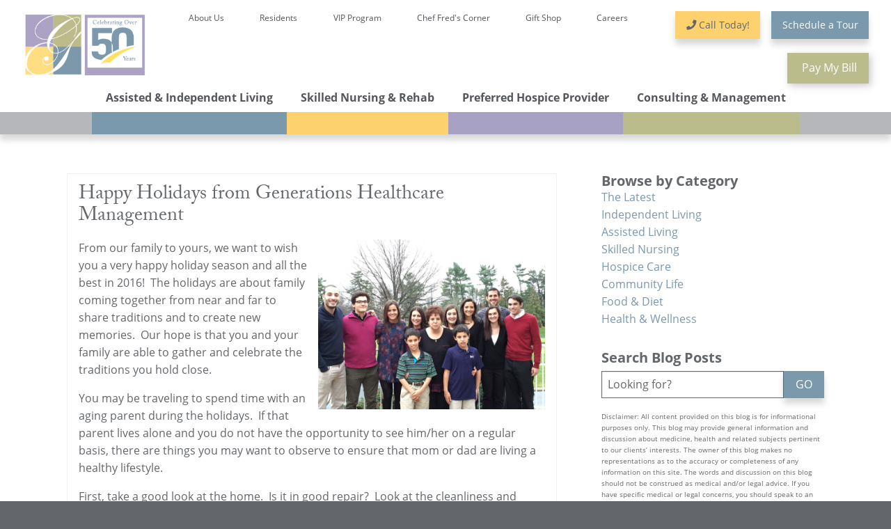

--- FILE ---
content_type: text/html; charset=UTF-8
request_url: https://www.generationshcm.com/blog/2015/12/happy-holidays-from-generations-healthcare-management
body_size: 9539
content:
<!doctype html><html lang="en"><head>
    <meta charset="utf-8">
    <title>Happy Holidays from Generations Healthcare Management</title>
    <link rel="shortcut icon" href="https://www.generationshcm.com/hubfs/favicon-1.png">
    <meta name="description" content="From our family to yours, we want to wish you a very happy holiday season and all the best in 2016!&nbsp; The holidays are about family coming together from near and far to share traditions and to create new memories.&nbsp; Our hope is that you and your family are able to gather and celebrate the Read More">
    <link type="text/css" rel="stylesheet" href="https://www.generationshcm.com/hubfs/hub_generated/template_assets/1/70594910339/1744448960261/template_main.min.css">
    
<link type="text/css" rel="stylesheet" href="https://www.generationshcm.com/hubfs/hub_generated/template_assets/1/70594909569/1744448962543/template__blog.min.css">

    
    
    <meta name="viewport" content="width=device-width, initial-scale=1">

    
    <meta property="og:description" content="From our family to yours, we want to wish you a very happy holiday season and all the best in 2016!&nbsp; The holidays are about family coming together from near and far to share traditions and to create new memories.&nbsp; Our hope is that you and your family are able to gather and celebrate the Read More">
    <meta property="og:title" content="Happy Holidays from Generations Healthcare Management">
    <meta name="twitter:description" content="From our family to yours, we want to wish you a very happy holiday season and all the best in 2016!&nbsp; The holidays are about family coming together from near and far to share traditions and to create new memories.&nbsp; Our hope is that you and your family are able to gather and celebrate the Read More">
    <meta name="twitter:title" content="Happy Holidays from Generations Healthcare Management">

    

    
  <script id="hs-search-input__valid-content-types" type="application/json">
    [
      
        "SITE_PAGE",
      
        "LANDING_PAGE",
      
        "BLOG_POST",
      
        "LISTING_PAGE",
      
        "KNOWLEDGE_ARTICLE",
      
        "HS_CASE_STUDY"
      
    ]
  </script>

    <style>
a.cta_button{-moz-box-sizing:content-box !important;-webkit-box-sizing:content-box !important;box-sizing:content-box !important;vertical-align:middle}.hs-breadcrumb-menu{list-style-type:none;margin:0px 0px 0px 0px;padding:0px 0px 0px 0px}.hs-breadcrumb-menu-item{float:left;padding:10px 0px 10px 10px}.hs-breadcrumb-menu-divider:before{content:'›';padding-left:10px}.hs-featured-image-link{border:0}.hs-featured-image{float:right;margin:0 0 20px 20px;max-width:50%}@media (max-width: 568px){.hs-featured-image{float:none;margin:0;width:100%;max-width:100%}}.hs-screen-reader-text{clip:rect(1px, 1px, 1px, 1px);height:1px;overflow:hidden;position:absolute !important;width:1px}
</style>

<link rel="stylesheet" href="https://www.generationshcm.com/hubfs/hub_generated/template_assets/1/70594909570/1744448963552/template_theme-overrides.css">
<link rel="stylesheet" href="https://www.generationshcm.com/hubfs/hub_generated/module_assets/1/70594909563/1744493995418/module_menu-section.min.css">
<link rel="stylesheet" href="https://7052064.fs1.hubspotusercontent-na1.net/hubfs/7052064/hub_generated/module_assets/1/-2712622/1767118786602/module_search_input.min.css">
<link rel="stylesheet" href="https://www.generationshcm.com/hubfs/hub_generated/module_assets/1/70596926791/1744493999753/module_social-icons.min.css">
    

    
<!--  Added by GoogleAnalytics integration -->
<script>
var _hsp = window._hsp = window._hsp || [];
_hsp.push(['addPrivacyConsentListener', function(consent) { if (consent.allowed || (consent.categories && consent.categories.analytics)) {
  (function(i,s,o,g,r,a,m){i['GoogleAnalyticsObject']=r;i[r]=i[r]||function(){
  (i[r].q=i[r].q||[]).push(arguments)},i[r].l=1*new Date();a=s.createElement(o),
  m=s.getElementsByTagName(o)[0];a.async=1;a.src=g;m.parentNode.insertBefore(a,m)
})(window,document,'script','//www.google-analytics.com/analytics.js','ga');
  ga('create','UA-43661847-1','auto');
  ga('send','pageview');
}}]);
</script>

<!-- /Added by GoogleAnalytics integration -->

<!--  Added by GoogleAnalytics4 integration -->
<script>
var _hsp = window._hsp = window._hsp || [];
window.dataLayer = window.dataLayer || [];
function gtag(){dataLayer.push(arguments);}

var useGoogleConsentModeV2 = true;
var waitForUpdateMillis = 1000;


if (!window._hsGoogleConsentRunOnce) {
  window._hsGoogleConsentRunOnce = true;

  gtag('consent', 'default', {
    'ad_storage': 'denied',
    'analytics_storage': 'denied',
    'ad_user_data': 'denied',
    'ad_personalization': 'denied',
    'wait_for_update': waitForUpdateMillis
  });

  if (useGoogleConsentModeV2) {
    _hsp.push(['useGoogleConsentModeV2'])
  } else {
    _hsp.push(['addPrivacyConsentListener', function(consent){
      var hasAnalyticsConsent = consent && (consent.allowed || (consent.categories && consent.categories.analytics));
      var hasAdsConsent = consent && (consent.allowed || (consent.categories && consent.categories.advertisement));

      gtag('consent', 'update', {
        'ad_storage': hasAdsConsent ? 'granted' : 'denied',
        'analytics_storage': hasAnalyticsConsent ? 'granted' : 'denied',
        'ad_user_data': hasAdsConsent ? 'granted' : 'denied',
        'ad_personalization': hasAdsConsent ? 'granted' : 'denied'
      });
    }]);
  }
}

gtag('js', new Date());
gtag('set', 'developer_id.dZTQ1Zm', true);
gtag('config', 'G-2NQZ0LVV3Y');
</script>
<script async src="https://www.googletagmanager.com/gtag/js?id=G-2NQZ0LVV3Y"></script>

<!-- /Added by GoogleAnalytics4 integration -->

<!--  Added by GoogleTagManager integration -->
<script>
var _hsp = window._hsp = window._hsp || [];
window.dataLayer = window.dataLayer || [];
function gtag(){dataLayer.push(arguments);}

var useGoogleConsentModeV2 = true;
var waitForUpdateMillis = 1000;



var hsLoadGtm = function loadGtm() {
    if(window._hsGtmLoadOnce) {
      return;
    }

    if (useGoogleConsentModeV2) {

      gtag('set','developer_id.dZTQ1Zm',true);

      gtag('consent', 'default', {
      'ad_storage': 'denied',
      'analytics_storage': 'denied',
      'ad_user_data': 'denied',
      'ad_personalization': 'denied',
      'wait_for_update': waitForUpdateMillis
      });

      _hsp.push(['useGoogleConsentModeV2'])
    }

    (function(w,d,s,l,i){w[l]=w[l]||[];w[l].push({'gtm.start':
    new Date().getTime(),event:'gtm.js'});var f=d.getElementsByTagName(s)[0],
    j=d.createElement(s),dl=l!='dataLayer'?'&l='+l:'';j.async=true;j.src=
    'https://www.googletagmanager.com/gtm.js?id='+i+dl;f.parentNode.insertBefore(j,f);
    })(window,document,'script','dataLayer','GTM-5ZQ3FCL2');

    window._hsGtmLoadOnce = true;
};

_hsp.push(['addPrivacyConsentListener', function(consent){
  if(consent.allowed || (consent.categories && consent.categories.analytics)){
    hsLoadGtm();
  }
}]);

</script>

<!-- /Added by GoogleTagManager integration -->


<!-- Form submit tracking -->
<script>
window.addEventListener('message', event => {
   if(event.data.type === 'hsFormCallback' && event.data.eventName === 'onFormSubmit') {
       dataLayer.push({'event': 'hubspot-form-success', 'formID': event.data.id});
   }
});
</script>
<!-- End Form submit tracking -->

<!-- Meta Pixel Code -->
<script>
!function(f,b,e,v,n,t,s)
{if(f.fbq)return;n=f.fbq=function(){n.callMethod?
n.callMethod.apply(n,arguments):n.queue.push(arguments)};
if(!f._fbq)f._fbq=n;n.push=n;n.loaded=!0;n.version='2.0';
n.queue=[];t=b.createElement(e);t.async=!0;
t.src=v;s=b.getElementsByTagName(e)[0];
s.parentNode.insertBefore(t,s)}(window, document,'script',
'https://connect.facebook.net/en_US/fbevents.js');
fbq('init', '408825235105306');
fbq('track', 'PageView');
</script>
<noscript>&lt;img  height="1" width="1" style="display:none" src="https://www.facebook.com/tr?id=408825235105306&amp;amp;ev=PageView&amp;amp;noscript=1"&gt;</noscript>
<!-- End Meta Pixel Code -->
<link rel="amphtml" href="https://www.generationshcm.com/blog/2015/12/happy-holidays-from-generations-healthcare-management?hs_amp=true">

<meta property="og:image" content="https://www.generationshcm.com/hubfs/Imported_Blog_Media/Coury-Family.jpg">
<meta property="og:image:width" content="3264">
<meta property="og:image:height" content="2448">

<meta name="twitter:image" content="https://www.generationshcm.com/hubfs/Imported_Blog_Media/Coury-Family.jpg">


<meta property="og:url" content="https://www.generationshcm.com/blog/2015/12/happy-holidays-from-generations-healthcare-management">
<meta name="twitter:card" content="summary_large_image">

<link rel="canonical" href="https://www.generationshcm.com/blog/2015/12/happy-holidays-from-generations-healthcare-management">

<meta property="og:type" content="article">
<link rel="alternate" type="application/rss+xml" href="https://www.generationshcm.com/blog/rss.xml">
<meta name="twitter:domain" content="www.generationshcm.com">
<script src="//platform.linkedin.com/in.js" type="text/javascript">
    lang: en_US
</script>

<meta http-equiv="content-language" content="en">






  <meta name="generator" content="HubSpot"></head>
  <body>
<!--  Added by GoogleTagManager integration -->
<noscript><iframe src="https://www.googletagmanager.com/ns.html?id=GTM-5ZQ3FCL2" height="0" width="0" style="display:none;visibility:hidden"></iframe></noscript>

<!-- /Added by GoogleTagManager integration -->

    <div class="body-wrapper   hs-content-id-70655816376 hs-blog-post hs-blog-id-70657709408">
      
      <div data-global-resource-path="GenerationsSeniorLiving_April2022/templates/partials/header_gen.html">
<div class="header_outer_wrap">

  <header class="header">
    <div class="header__logo">
      
      <div id="hs_cos_wrapper_logo" class="hs_cos_wrapper hs_cos_wrapper_widget hs_cos_wrapper_type_module widget-type-logo" style="" data-hs-cos-general-type="widget" data-hs-cos-type="module">
  






















  
  <span id="hs_cos_wrapper_logo_hs_logo_widget" class="hs_cos_wrapper hs_cos_wrapper_widget hs_cos_wrapper_type_logo" style="" data-hs-cos-general-type="widget" data-hs-cos-type="logo"><a href="/" id="hs-link-logo_hs_logo_widget" style="border-width:0px;border:0px;"><img src="https://www.generationshcm.com/hs-fs/hubfs/raw_assets/public/GenerationsSeniorLiving_April2022/images/logo50.gif?width=265&amp;name=logo50.gif" class="hs-image-widget " height="0" style="height: auto;width:265px;border-width:0px;border:0px;" width="265" alt="Generations Senior Living" title="Generations Senior Living" srcset="https://www.generationshcm.com/hs-fs/hubfs/raw_assets/public/GenerationsSeniorLiving_April2022/images/logo50.gif?width=133&amp;name=logo50.gif 133w, https://www.generationshcm.com/hs-fs/hubfs/raw_assets/public/GenerationsSeniorLiving_April2022/images/logo50.gif?width=265&amp;name=logo50.gif 265w, https://www.generationshcm.com/hs-fs/hubfs/raw_assets/public/GenerationsSeniorLiving_April2022/images/logo50.gif?width=398&amp;name=logo50.gif 398w, https://www.generationshcm.com/hs-fs/hubfs/raw_assets/public/GenerationsSeniorLiving_April2022/images/logo50.gif?width=530&amp;name=logo50.gif 530w, https://www.generationshcm.com/hs-fs/hubfs/raw_assets/public/GenerationsSeniorLiving_April2022/images/logo50.gif?width=663&amp;name=logo50.gif 663w, https://www.generationshcm.com/hs-fs/hubfs/raw_assets/public/GenerationsSeniorLiving_April2022/images/logo50.gif?width=795&amp;name=logo50.gif 795w" sizes="(max-width: 265px) 100vw, 265px"></a></span>
</div>
    </div>
    <div class="header__menu">
      <div id="hs_cos_wrapper_navigation-primary" class="hs_cos_wrapper hs_cos_wrapper_widget hs_cos_wrapper_type_module" style="" data-hs-cos-general-type="widget" data-hs-cos-type="module">











<nav aria-label="Main menu" class="navigation-primary">
  



<ul class="submenu level-1" aria-hidden="false">

  
  

<li class="no-submenu menu-item">
  
      <a href="https://www.generationshcm.com/about-us" class="menu-link">About Us</a>
  
  
  
  
</li>

  
  

<li class="no-submenu menu-item">
  
      <a href="https://www.generationshcm.com/resident-news" class="menu-link">Residents</a>
  
  
  
  
</li>

  
  

<li class="no-submenu menu-item">
  
      <a href="https://www.generationshcm.com/programs-events" class="menu-link">VIP Program</a>
  
  
  
  
</li>

  
  

<li class="no-submenu menu-item">
  
      <a href="https://www.generationshcm.com/chef-fred-corner" class="menu-link">Chef Fred's Corner</a>
  
  
  
  
</li>

  
  

<li class="no-submenu menu-item">
  
      <a href="https://generationshcm.itemorder.com" class="menu-link">Gift Shop</a>
  
  
  
  
</li>

  
  

<li class="no-submenu menu-item">
  
      <a href="https://www.generationshcm.com/careers" class="menu-link">Careers</a>
  
  
  
  
</li>

  
</ul>

</nav></div>
    </div>
    <div class="brand__phone sticky-container">
      <div class="inner_gap">
        <div class="btn-wrap">
          <button class="call-btn" type="button" data-toggle="phone-dropdown" aria-expanded="false" aria-controls="phone-dropdown">
            <i class="fa fa-phone" aria-hidden="true"></i>
            <div id="hs_cos_wrapper_call_btn" class="hs_cos_wrapper hs_cos_wrapper_widget hs_cos_wrapper_type_module widget-type-text" style="" data-hs-cos-general-type="widget" data-hs-cos-type="module"><span id="hs_cos_wrapper_call_btn_" class="hs_cos_wrapper hs_cos_wrapper_widget hs_cos_wrapper_type_text" style="" data-hs-cos-general-type="widget" data-hs-cos-type="text">Call Today!</span></div>
          </button>
          <div class="call_btn-dropdown-pane" data-position="bottom" data-alignment="right" data-auto-focus="true" data-hover="true" data-toggler=".is-open" data-n="hfmr73-n">
            <div id="hs_cos_wrapper_popup_content" class="hs_cos_wrapper hs_cos_wrapper_widget hs_cos_wrapper_type_module widget-type-rich_text" style="" data-hs-cos-general-type="widget" data-hs-cos-type="module"><span id="hs_cos_wrapper_popup_content_" class="hs_cos_wrapper hs_cos_wrapper_widget hs_cos_wrapper_type_rich_text" style="" data-hs-cos-general-type="widget" data-hs-cos-type="rich_text"><div>Assisted Living<a href="tel:+1-440-243-9050">GSL Berea - (440) 243-9050</a> <a href="tel:+1-440-238-3600">GSL Strongsville - (440) 238-3600</a></div>
<div>Corporate<a href="tel:+1-440-243-5668">Generations HCM - (440) 243-5668</a></div></span></div>
          </div>
          <button class="tour-btn" type="button" data-toggle="scheduling-drop">
            <div id="hs_cos_wrapper_tour-text" class="hs_cos_wrapper hs_cos_wrapper_widget hs_cos_wrapper_type_module widget-type-text" style="" data-hs-cos-general-type="widget" data-hs-cos-type="module"><span id="hs_cos_wrapper_tour-text_" class="hs_cos_wrapper hs_cos_wrapper_widget hs_cos_wrapper_type_text" style="" data-hs-cos-general-type="widget" data-hs-cos-type="text">Schedule a Tour</span></div>
          </button>
          <div class="tour_btn-dropdown-pane">
            <div>
              <p><strong>Berea</strong></p>
              <a href="/bereas-top-senior-living">Schedule a Tour at Berea</a>
            </div>
            <div>
              <p><strong>Strongsville</strong></p>
              <a href="/strongsville-top-senior-living">Schedule a Tour at Strongsville</a>
            </div>
          </div>
          
          <button class="pay-btn" type="button">
              <i class="fas fa-money-bill"></i>
              Pay <span class="hideMobile">My </span>Bill
          </button>
          <div class="pay-button-dropdown-pane">
            <div>
                <p><strong>Berea</strong></p>
                <a href="https://www.billerpayments.com/app/enrolledwebui/#/login?bsn=berea" target="_blank">Pay my bill for Berea</a>
            </div>
            <div>
                <p><strong>Strongsville</strong></p>
                <a href="https://www.billerpayments.com/app/enrolledwebui/#/login?bsn=strongsville" target="_blank">Pay my bill for Strongsville</a>
            </div>
          </div>
        </div>
      </div>
    </div>
    <div class="brand__menu">
      <button class="trigger" title="Generations Healthcare Management" type="button" data-toggle="nav-service" aria-controls="nav-service" data-is-focus="false" data-yeti-box="nav-service" aria-haspopup="true" aria-expanded="false">
        <i class="fa fa-bars" aria-hidden="true"></i>
      </button>
    </div>
    <div class="custom-menu-primary">
      
      
      
      
      
      
      
      
      
      
      
      
      
      
      
      

      <div id="hs_cos_wrapper_navigation-primary2" class="hs_cos_wrapper hs_cos_wrapper_widget hs_cos_wrapper_type_module" style="" data-hs-cos-general-type="widget" data-hs-cos-type="module">











<nav aria-label="Main menu" class="navigation-primary">
  



<ul class="submenu level-1" aria-hidden="false">

  
  

<li class="has-submenu menu-item">
  
      <a href="https://www.generationshcm.com/assisted-independent-living" class="menu-link">Assisted &amp; Independent Living</a>
  
  
    
  <div class="child-trigger">
    <i></i>
  </div>
  
  

  
  <div class="mega-menu-wrapper">
    
    <div class="brand__nav-service-preview">
      
      
      <div class="brand__nav-service-preview-summary">
        
        
        <img src="https://www.generationshcm.com/hubfs/raw_assets/public/GenerationsSeniorLiving_April2022/images/logo-generations-senior-living.svg" alt="Generations Senior Living">
        
        <p>We are dedicated to the spirit of independence for our residents while providing the joy and comfort of home. <a href="/assisted-independent-living">Take a tour</a></p>
      </div>
      
      
      
      
      
      
      
      
      <div class="brand__nav-service-preview-links">
        



<ul class="submenu level-2" aria-hidden="true">

  
  

<li class="has-submenu menu-item">
  
    <a href="https://www.generationshcm.com/berea-ohio-assisted-independent-living" class="menu-link">
      
        
          <img src="https://www.generationshcm.com/hubfs/raw_assets/public/GenerationsSeniorLiving_April2022/images/berea3154-sm.jpg" alt="Berea" class="service-preview-image">
        
      
        
      
        
      
        
      
        
      
        
      
        
      
        
      
        
      
        
      
      Generations Senior Living of Berea
    </a>
  
  
    
  <div class="child-trigger">
    <i></i>
  </div>
  
  

  
  



<ul class="submenu level-3" aria-hidden="true">

  
  

<li class="no-submenu menu-item">
  
      <a href="https://www.generationshcm.com/berea-living-accommodations" class="menu-link">Living Accommodations</a>
  
  
  
  
</li>

  
  

<li class="no-submenu menu-item">
  
      <a href="https://www.generationshcm.com/berea-programs-activities" class="menu-link">Social Programs &amp; Activities</a>
  
  
  
  
</li>

  
  

<li class="no-submenu menu-item">
  
      <a href="https://www.generationshcm.com/berea-care-team" class="menu-link">GSLB Meet The Team</a>
  
  
  
  
</li>

  
  

<li class="no-submenu menu-item">
  
      <a href="https://www.generationshcm.com/berea-photo-gallery" class="menu-link">GSLB Photo Gallery</a>
  
  
  
  
</li>

  
</ul>

  

  
</li>

  
  

<li class="has-submenu menu-item">
  
    <a href="https://www.generationshcm.com/services-amenities" class="menu-link">
      
        
      
        
          <img src="https://www.generationshcm.com/hubfs/raw_assets/public/GenerationsSeniorLiving_April2022/images/services-hero-2-sm.jpg" alt="Supporting independence through compassionate, personalized care" class="service-preview-image">
        
      
        
      
        
      
        
      
        
      
        
      
        
      
        
      
        
      
      Services &amp; Amenities
    </a>
  
  
    
  <div class="child-trigger">
    <i></i>
  </div>
  
  

  
  



<ul class="submenu level-3" aria-hidden="true">

  
  

<li class="no-submenu menu-item">
  
      <a href="https://www.generationshcm.com/physician-services" class="menu-link">Physician Services</a>
  
  
  
  
</li>

  
  

<li class="no-submenu menu-item">
  
      <a href="https://www.generationshcm.com/short-term-respite-care" class="menu-link">Short-Term Respite Care</a>
  
  
  
  
</li>

  
</ul>

  

  
</li>

  
  

<li class="has-submenu menu-item">
  
    <a href="https://www.generationshcm.com/strongsville-ohio-assisted-independent-living" class="menu-link">
      
        
      
        
      
        
          <img src="https://www.generationshcm.com/hubfs/raw_assets/public/GenerationsSeniorLiving_April2022/images/strongsville-hero-sm.jpg" alt="Strongsville" class="service-preview-image">
        
      
        
      
        
      
        
      
        
      
        
      
        
      
        
      
      Generations Senior Living of Strongsville
    </a>
  
  
    
  <div class="child-trigger">
    <i></i>
  </div>
  
  

  
  



<ul class="submenu level-3" aria-hidden="true">

  
  

<li class="no-submenu menu-item">
  
      <a href="https://www.generationshcm.com/strongsville-living-accommodations" class="menu-link">Living Accommodations</a>
  
  
  
  
</li>

  
  

<li class="no-submenu menu-item">
  
      <a href="https://www.generationshcm.com/strongsville-programs-activities" class="menu-link">Social Programs &amp; Activities</a>
  
  
  
  
</li>

  
  

<li class="no-submenu menu-item">
  
      <a href="https://www.generationshcm.com/strongsville-care-team" class="menu-link">GSLS Meet The Team</a>
  
  
  
  
</li>

  
  

<li class="no-submenu menu-item">
  
      <a href="https://www.generationshcm.com/strongsville-photo-gallery" class="menu-link">GSLS Photo Gallery</a>
  
  
  
  
</li>

  
  

<li class="no-submenu menu-item">
  
      <a href="https://www.generationshcm.com/berea-admission-forms" class="menu-link">hidden</a>
  
  
  
  
</li>

  
  

<li class="no-submenu menu-item">
  
      <a href="https://www.generationshcm.com/berea-non-discrimination-notice" class="menu-link">hidden</a>
  
  
  
  
</li>

  
  

<li class="no-submenu menu-item">
  
      <a href="https://www.generationshcm.com/strongsville-non-discrimination-notice" class="menu-link">hidden</a>
  
  
  
  
</li>

  
  

<li class="no-submenu menu-item">
  
      <a href="https://www.generationshcm.com/strongsville-admission-forms" class="menu-link">hidden</a>
  
  
  
  
</li>

  
  

<li class="no-submenu menu-item">
  
      <a href="https://www.generationshcm.com/berea-video-testimonials" class="menu-link">hidden</a>
  
  
  
  
</li>

  
  

<li class="no-submenu menu-item">
  
      <a href="https://www.generationshcm.com/strongsville-video-testimonials" class="menu-link">hidden</a>
  
  
  
  
</li>

  
  

<li class="no-submenu menu-item">
  
      <a href="https://www.generationshcm.com/take-a-tour" class="menu-link">hidden</a>
  
  
  
  
</li>

  
  

<li class="no-submenu menu-item">
  
      <a href="https://www.generationshcm.com/tour-generations-berea" class="menu-link">hidden</a>
  
  
  
  
</li>

  
  

<li class="no-submenu menu-item">
  
      <a href="https://www.generationshcm.com/tour-generations-strongsville" class="menu-link">hidden</a>
  
  
  
  
</li>

  
  

<li class="no-submenu menu-item">
  
      <a href="https://www.generationshcm.com/generations-berea-faqs" class="menu-link">hidden</a>
  
  
  
  
</li>

  
  

<li class="no-submenu menu-item">
  
      <a href="https://www.generationshcm.com/strongsville-faq" class="menu-link">hidden</a>
  
  
  
  
</li>

  
</ul>

  

  
</li>

  
</ul>

      </div>
    </div>
  </div>
  

  
</li>

  
  

<li class="no-submenu menu-item">
  
      <a href="https://www.generationshcm.com/skilled-nursing-and-rehab" class="menu-link">Skilled Nursing &amp; Rehab</a>
  
  
  
  
</li>

  
  

<li class="no-submenu menu-item">
  
      <a href="https://cypresshospice.com/" class="menu-link">Preferred Hospice Provider</a>
  
  
  
  
</li>

  
  

<li class="has-submenu menu-item">
  
      <a href="https://www.generationshcm.com/consulting-management" class="menu-link">Consulting &amp; Management</a>
  
  
    
  <div class="child-trigger">
    <i></i>
  </div>
  
  

  
  <div class="mega-menu-wrapper">
    
    <div class="brand__nav-service-preview">
      
      
      
      
      
      
      
      
      <div class="brand__nav-service-preview-summary">
        
        
        <img src="https://www.generationshcm.com/hubfs/raw_assets/public/GenerationsSeniorLiving_April2022/images/logo-generations-healthcare-management.svg" alt="Generations Health Care Management">
        
        <p>As a second generation family owned and operated company, with more than 50-years in the profession, we have the skills and experience to support and elevate your organization. <a href="/consulting-management">Read More</a></p>
      </div>
      
      
      <div class="brand__nav-service-preview-links">
        



<ul class="submenu level-2" aria-hidden="true">

  
  

<li class="no-submenu menu-item">
  
    <a href="https://www.generationshcm.com/why-generations-consulting-and-management" class="menu-link">
      
        
      
        
      
        
      
        
      
        
      
        
      
        
      
        
          <img src="https://www.generationshcm.com/hubfs/raw_assets/public/GenerationsSeniorLiving_April2022/images/coury-brothers-hero-sm.jpg" alt="Coury Brothers" class="service-preview-image">
        
      
        
      
        
      
      Why Us?
    </a>
  
  
  
  
</li>

  
  

<li class="has-submenu menu-item">
  
    <a href="https://www.generationshcm.com/our-work" class="menu-link">
      
        
      
        
      
        
      
        
      
        
      
        
      
        
      
        
      
        
          <img src="https://www.generationshcm.com/hubfs/raw_assets/public/GenerationsSeniorLiving_April2022/images/consulting-our-work-sm.jpg" alt="Generations - Our Work" class="service-preview-image">
        
      
        
      
      Our Work
    </a>
  
  
    
  <div class="child-trigger">
    <i></i>
  </div>
  
  

  
  



<ul class="submenu level-3" aria-hidden="true">

  
  

<li class="no-submenu menu-item">
  
      <a href="https://www.generationshcm.com/our-projects" class="menu-link">Our Projects</a>
  
  
  
  
</li>

  
</ul>

  

  
</li>

  
  

<li class="has-submenu menu-item">
  
    <a href="https://www.generationshcm.com/consulting-and-management-executive-team" class="menu-link">
      
        
      
        
      
        
      
        
      
        
      
        
      
        
      
        
      
        
      
        
          <img src="https://www.generationshcm.com/hubfs/coe%20lake%20header-2.jpg" alt="coe lake header-2" class="service-preview-image">
        
      
      Our Team
    </a>
  
  
    
  <div class="child-trigger">
    <i></i>
  </div>
  
  

  
  



<ul class="submenu level-3" aria-hidden="true">

  
  

<li class="no-submenu menu-item">
  
      <a href="https://www.generationshcm.com/consulting-and-management-executive-team" class="menu-link">hidden</a>
  
  
  
  
</li>

  
</ul>

  

  
</li>

  
</ul>

      </div>
    </div>
  </div>
  

  
</li>

  
</ul>

</nav></div>
    </div>

  </header>

</div>
<script>
// Newest Additions
let pay_btn = document.getElementsByClassName('pay-btn')[0];
pay_btn.addEventListener("click", function(){
  let panel = document.getElementsByClassName('pay-button-dropdown-pane')[0];
  panel.classList.toggle("drop-open");
}, false);
</script></div>
      

      

<main id="main-content" class="body-container-wrapper">
  <div class="body-container body-container--blog-post">



    <div class="post listing_wrap">
      <div class="content-wrapper">
        <div class="sidebar span8">
          <div class="main_post post-item">
            <div class="post-card">
              <h1 class="title">
                <span id="hs_cos_wrapper_name" class="hs_cos_wrapper hs_cos_wrapper_meta_field hs_cos_wrapper_type_text" style="" data-hs-cos-general-type="meta_field" data-hs-cos-type="text">Happy Holidays from Generations Healthcare Management</span>
              </h1>
              <span id="hs_cos_wrapper_post_body" class="hs_cos_wrapper hs_cos_wrapper_meta_field hs_cos_wrapper_type_rich_text" style="" data-hs-cos-general-type="meta_field" data-hs-cos-type="rich_text"><p><img class="wp-image-1172  alignright" src="https://www.generationshcm.com/hs-fs/hubfs/Imported_Blog_Media/Coury-Family.jpg?width=326&amp;height=245&amp;name=Coury-Family.jpg" alt="Portrait of Coury Family" width="326" height="245" srcset="https://www.generationshcm.com/hubfs/Imported_Blog_Media/Coury-Family.jpg 3264w, https://www.generationshcm.com/hubfs/Imported_Blog_Media/Coury-Family-300x225.jpg 300w, https://www.generationshcm.com/hubfs/Imported_Blog_Media/Coury-Family-768x576.jpg 768w, https://www.generationshcm.com/hubfs/Imported_Blog_Media/Coury-Family-1024x768.jpg 1024w" sizes="(max-width: 326px) 100vw, 326px">From our family to yours, we want to wish you a very happy holiday season and all the best in 2016!&nbsp; The holidays are about family coming together from near and far to share traditions and to create new memories.&nbsp; Our hope is that you and your family are able to gather and celebrate the traditions you hold close.</p> 
<!--more--><p>You may be traveling to spend time with an aging parent during the holidays.&nbsp; If that parent lives alone and you do not have the opportunity to see him/her on a regular basis, there are things you may want to observe to ensure that mom or dad are living a healthy lifestyle.</p> 
<p>First, take a good look at the home.&nbsp; Is it in good repair?&nbsp; Look at the cleanliness and clutter.&nbsp; These can be good indicators if your parent is or is not able to maintain a safe living environment.&nbsp; Next, look to see if mail is piling up, especially bills that must be paid. &nbsp;Are the finances being managed in an appropriate manner?&nbsp; Take a peak in the refrigerator and freezer.&nbsp; Check to see if there is food present and ensure that it is not spoiled or expired.&nbsp; Ask what they eat on a daily basis and then look to see if those foods are present in the home.&nbsp; Are they eating a balanced diet?</p> 
<p>Finally, take a good look at your parent.&nbsp; Are they attending to personal hygiene? Look in the laundry basket.&nbsp; Are clothes piling up?&nbsp; Is your parent wearing the same clothing each day of your visit?&nbsp; If clothes are piling up and the same clothing is worn daily, these are signs of decreased ability to manage personal hygiene and laundry.&nbsp;&nbsp; What about medication?&nbsp; Take a look at your parent’s medications to ensure that outdated or discontinued meds are properly destroyed.&nbsp; Ask your parent what meds they are taking and at what time, then observe to see if that actually occurs on a daily basis.</p> 
<p>If you have concerns about your parent’s well-being, this may be the time to consider your next step in ensuring they receive services they need.&nbsp; If you have questions about what assisted living has to offer, we are always here as a reference for you.&nbsp; Check out our <a href="https://www.generationshcm.com/faq" target="_blank" rel="noopener">Frequently Asked Questions</a> (FAQ), or <a href="https://www.generationshcm.com/contact-us" target="_blank" rel="noopener">contact us</a> for more information and a tour of our communities.</p> 
<p>Again, we wish you the best of holiday seasons and a very <strong>HAPPY NEW YEAR</strong>!</p></span>
            </div>
            <div class="card-divider">
              <div class="metadata__author">
                Written by: 
                <a href="https://www.generationshcm.com/blog/author/michael-coury" title="Posts by Michael Coury" rel="author">Michael Coury</a>
              </div>
              <div class="metadata__date">
                December 21, 2015	
              </div>
              <div class="metadata__comments">
                0 comments
              </div>

              <div class="callout success"><h3><div id="hs_cos_wrapper_form_submit_title" class="hs_cos_wrapper hs_cos_wrapper_widget hs_cos_wrapper_type_module widget-type-text" style="" data-hs-cos-general-type="widget" data-hs-cos-type="module"><span id="hs_cos_wrapper_form_submit_title_" class="hs_cos_wrapper hs_cos_wrapper_widget hs_cos_wrapper_type_text" style="" data-hs-cos-general-type="widget" data-hs-cos-type="text">Be the first to leave a comment</span></div></h3></div>
            </div>
          </div>
          <div class="navigation">
            <p><a class="backto" href="https://www.generationshcm.com/blog">« Back to Home</a></p>
          </div>
					<div class="callout success">
						After submitting your comment, it will be reviewed before being posted here. Thank you!
					</div>

          
        </div>


        <div class="blog-sidebar span4">
          <div class="block">
            <div id="hs_cos_wrapper_topic_list" class="hs_cos_wrapper hs_cos_wrapper_widget hs_cos_wrapper_type_module" style="" data-hs-cos-general-type="widget" data-hs-cos-type="module"><div class="block">
  <h3>Browse by Category</h3>
  <div class="widget-module">
    <ul>
      
      
      <li>
        <a href="https://www.generationshcm.com/blog/tag/the-latest">The Latest</a>
      </li>
      
      
      <li>
        <a href="https://www.generationshcm.com/blog/tag/independent-living">Independent Living</a>
      </li>
      
      
      <li>
        <a href="https://www.generationshcm.com/blog/tag/assisted-living">Assisted Living</a>
      </li>
      
      
      <li>
        <a href="https://www.generationshcm.com/blog/tag/skilled-nursing">Skilled Nursing</a>
      </li>
      
      
      <li>
        <a href="https://www.generationshcm.com/blog/tag/hospice-care">Hospice Care</a>
      </li>
      
      
      <li>
        <a href="https://www.generationshcm.com/blog/tag/community-life">Community Life</a>
      </li>
      
      
      <li>
        <a href="https://www.generationshcm.com/blog/tag/food-diet">Food &amp; Diet</a>
      </li>
      
      
      <li>
        <a href="https://www.generationshcm.com/blog/tag/health-wellness">Health &amp; Wellness</a>
      </li>
      
    </ul>
  </div>
</div></div>
            <div id="hs_cos_wrapper_search_input" class="hs_cos_wrapper hs_cos_wrapper_widget hs_cos_wrapper_type_module" style="" data-hs-cos-general-type="widget" data-hs-cos-type="module">




  








<div class="hs-search-field">

    <div class="hs-search-field__bar">
      <form data-hs-do-not-collect="true" action="/hs-search-results">
        
          <label for="term">Search Blog Posts</label>
        
        <input type="text" class="hs-search-field__input" name="term" autocomplete="off" aria-label="Search Blog Posts" placeholder="Looking for?">

        
          
            <input type="hidden" name="type" value="SITE_PAGE">
          
        
          
        
          
            <input type="hidden" name="type" value="BLOG_POST">
          
        
          
        
          
        
          
        

        
          <button aria-label="Search"><span id="hs_cos_wrapper_search_input_" class="hs_cos_wrapper hs_cos_wrapper_widget hs_cos_wrapper_type_icon" style="" data-hs-cos-general-type="widget" data-hs-cos-type="icon"><svg version="1.0" xmlns="http://www.w3.org/2000/svg" viewbox="0 0 512 512" aria-hidden="true"><g id="search1_layer"><path d="M505 442.7L405.3 343c-4.5-4.5-10.6-7-17-7H372c27.6-35.3 44-79.7 44-128C416 93.1 322.9 0 208 0S0 93.1 0 208s93.1 208 208 208c48.3 0 92.7-16.4 128-44v16.3c0 6.4 2.5 12.5 7 17l99.7 99.7c9.4 9.4 24.6 9.4 33.9 0l28.3-28.3c9.4-9.4 9.4-24.6.1-34zM208 336c-70.7 0-128-57.2-128-128 0-70.7 57.2-128 128-128 70.7 0 128 57.2 128 128 0 70.7-57.2 128-128 128z" /></g></svg></span></button>
        
      </form>
    </div>
    <ul class="hs-search-field__suggestions"></ul>
</div></div>
						<div style="line-height: 1;"><span style="font-size: .6em;">Disclaimer: All content provided on this blog is for informational purposes only. This blog may provide general information and discussion about medicine, health and related subjects pertinent to our clients’ interests. The owner of this blog makes no representations as to the accuracy or completeness of any information on this site. The words and discussion on this blog should not be construed as medical and/or legal advice. If you have specific medical or legal concerns, you should speak to an appropriately licensed professional. </span></div>
          </div>
          <br>
        </div>
      </div>
    </div>


  </div>
</main>


      
      <div data-global-resource-path="GenerationsSeniorLiving_April2022/templates/partials/footer.html"><footer class="footer">
  <div class="footer_logo">
    <div class="logo-icon">
      
      <div id="hs_cos_wrapper_logo" class="hs_cos_wrapper hs_cos_wrapper_widget hs_cos_wrapper_type_module widget-type-logo" style="" data-hs-cos-general-type="widget" data-hs-cos-type="module">
  






















  
  <span id="hs_cos_wrapper_logo_hs_logo_widget" class="hs_cos_wrapper hs_cos_wrapper_widget hs_cos_wrapper_type_logo" style="" data-hs-cos-general-type="widget" data-hs-cos-type="logo"><a href="/" id="hs-link-logo_hs_logo_widget" style="border-width:0px;border:0px;"><img src="https://www.generationshcm.com/hubfs/raw_assets/public/GenerationsSeniorLiving_April2022/images/logo-generations-icon.svg" class="hs-image-widget " height="0" style="height: auto;width:64px;border-width:0px;border:0px;" width="64" alt="Generations Senior Living" title="Generations Senior Living"></a></span>
</div>
    </div>
    <div class="logo-text">
      
      <div id="hs_cos_wrapper_logo2" class="hs_cos_wrapper hs_cos_wrapper_widget hs_cos_wrapper_type_module widget-type-logo" style="" data-hs-cos-general-type="widget" data-hs-cos-type="module">
  






















  
  <span id="hs_cos_wrapper_logo2_hs_logo_widget" class="hs_cos_wrapper hs_cos_wrapper_widget hs_cos_wrapper_type_logo" style="" data-hs-cos-general-type="widget" data-hs-cos-type="logo"><a href="/" id="hs-link-logo2_hs_logo_widget" style="border-width:0px;border:0px;"><img src="https://www.generationshcm.com/hubfs/raw_assets/public/GenerationsSeniorLiving_April2022/images/logo-generations-senior-living-text-white.svg" class="hs-image-widget " height="0" style="height: auto;width:64px;border-width:0px;border:0px;" width="64" alt="Generations Senior Living" title="Generations Senior Living"></a></span>
</div>
    </div>
  </div>
  <div class="utility__contact" role="contentinfo">
    <div class="fa-ul">
      <div class="utility__contact-address">
        <i class="fa-li fa fa-map-marker" aria-hidden="true"></i>
        <div id="hs_cos_wrapper_address_one" class="hs_cos_wrapper hs_cos_wrapper_widget hs_cos_wrapper_type_module widget-type-rich_text" style="" data-hs-cos-general-type="widget" data-hs-cos-type="module"><span id="hs_cos_wrapper_address_one_" class="hs_cos_wrapper hs_cos_wrapper_widget hs_cos_wrapper_type_rich_text" style="" data-hs-cos-general-type="widget" data-hs-cos-type="rich_text"><a href="https://goo.gl/maps/INfrJ" target="_blank">
<span>Generations Senior Living Berea</span>
<strong><span>4 Berea Commons</span>
<span>Berea,&nbsp;Ohio&nbsp;44017</span></strong>
</a></span></div>
      </div>
      <div class="utility__contact-phone">
        <i class="fa-li fa fa-phone" aria-hidden="true"></i>
        
        <a href="tel:+1-(440)%20243-9050">(440) 243-9050</a>
      </div>
      <div class="utility__contact-address">
        <i class="fa-li fa fa-map-marker" aria-hidden="true"></i>
        <div id="hs_cos_wrapper_address_two" class="hs_cos_wrapper hs_cos_wrapper_widget hs_cos_wrapper_type_module widget-type-rich_text" style="" data-hs-cos-general-type="widget" data-hs-cos-type="module"><span id="hs_cos_wrapper_address_two_" class="hs_cos_wrapper hs_cos_wrapper_widget hs_cos_wrapper_type_rich_text" style="" data-hs-cos-general-type="widget" data-hs-cos-type="rich_text"><a href="https://goo.gl/maps/B8Fxz" target="_blank">
<span>Generations Senior Living Strongsville</span>
<strong><span>18960 Falling Water Road</span>
<span>Strongsville,&nbsp;Ohio&nbsp;44136</span></strong>
</a></span></div>
      </div>
      <div class="utility__contact-phone">
        <i class="fa-li fa fa-phone" aria-hidden="true"></i>
        
        <a href="tel:+1-(440)%20238-3600">(440) 238-3600</a>
      </div>
      <div class="utility__contact-address">
        <i class="fa-li fa fa-map-marker" aria-hidden="true"></i>
        <div id="hs_cos_wrapper_address_three" class="hs_cos_wrapper hs_cos_wrapper_widget hs_cos_wrapper_type_module widget-type-rich_text" style="" data-hs-cos-general-type="widget" data-hs-cos-type="module"><span id="hs_cos_wrapper_address_three_" class="hs_cos_wrapper hs_cos_wrapper_widget hs_cos_wrapper_type_rich_text" style="" data-hs-cos-general-type="widget" data-hs-cos-type="rich_text"><a href="https://goo.gl/maps/vk0B6" target="_blank">
<span>Generations Corporate Office</span>
<strong><span>2 Berea Commons, Suite 1</span>
<span>Berea,&nbsp;Ohio&nbsp;44017</span></strong>
</a></span></div>
      </div>

    </div>

  </div>
  <div class="footer-menu">
    <span id="hs_cos_wrapper_footer_menu" class="hs_cos_wrapper hs_cos_wrapper_widget hs_cos_wrapper_type_menu" style="" data-hs-cos-general-type="widget" data-hs-cos-type="menu"><div id="hs_menu_wrapper_footer_menu" class="hs-menu-wrapper active-branch flyouts hs-menu-flow-horizontal" role="navigation" data-sitemap-name="default" data-menu-id="70598225465" aria-label="Navigation Menu">
 <ul role="menu">
  <li class="hs-menu-item hs-menu-depth-1" role="none"><a href="https://www.generationshcm.com/about-us" role="menuitem">About Us</a></li>
  <li class="hs-menu-item hs-menu-depth-1" role="none"><a href="https://www.generationshcm.com/faqs" role="menuitem">FAQs</a></li>
  <li class="hs-menu-item hs-menu-depth-1" role="none"><a href="https://www.generationshcm.com/get-started" role="menuitem">Getting Started</a></li>
  <li class="hs-menu-item hs-menu-depth-1" role="none"><a href="https://www.generationshcm.com/contact-us" role="menuitem">Contact Us</a></li>
  <li class="hs-menu-item hs-menu-depth-1" role="none"><a href="https://www.generationshcm.com/blog" role="menuitem">Resources</a></li>
  <li class="hs-menu-item hs-menu-depth-1" role="none"><a href="https://www.generationshcm.com/careers" role="menuitem">Careers</a></li>
  <li class="hs-menu-item hs-menu-depth-1" role="none"><a href="https://www.generationshcm.com/leave-a-review" role="menuitem">Leave a Review</a></li>
  <li class="hs-menu-item hs-menu-depth-1" role="none"><a href="https://www.generationshcm.com/hubfs/GenerationsSeniorLiving_April2022/pdf/Privacy-Policy.pdf" role="menuitem">Privacy Practices</a></li>
  <li class="hs-menu-item hs-menu-depth-1" role="none"><a href="https://www.generationshcm.com/site-map" role="menuitem">Site Map</a></li>
 </ul>
</div></span>
  </div>
  <div id="hs_cos_wrapper_module_social_icons" class="hs_cos_wrapper hs_cos_wrapper_widget hs_cos_wrapper_type_module" style="" data-hs-cos-general-type="widget" data-hs-cos-type="module"><div class="utility__social">
  
  <i class="fa fa-instagram" aria-hidden="true"></i>
  <a href="https://www.instagram.com/generations_seniorliving/" target="_blank">Instagram</a>
  
  
  <i class="fa fa-facebook-square" aria-hidden="true"></i> 
  <a href="https://www.facebook.com/generationsseniorliving" target="_blank">Facebook</a>
  
</div></div>
  <div class="utility__copyright">
    <div class="img-inner">
      
      <div id="hs_cos_wrapper_linked_image" class="hs_cos_wrapper hs_cos_wrapper_widget hs_cos_wrapper_type_module widget-type-linked_image" style="" data-hs-cos-general-type="widget" data-hs-cos-type="module">
    






  



<span id="hs_cos_wrapper_linked_image_" class="hs_cos_wrapper hs_cos_wrapper_widget hs_cos_wrapper_type_linked_image" style="" data-hs-cos-general-type="widget" data-hs-cos-type="linked_image"><img src="https://www.generationshcm.com/hubfs/raw_assets/public/GenerationsSeniorLiving_April2022/images/logo-equal-housing.svg" class="hs-image-widget " style="width:32px;border-width:0px;border:0px;" width="32" alt="Equal Housing Opportunity" title="Equal Housing Opportunity"></span></div>
    </div> 
    <div id="hs_cos_wrapper_copy" class="hs_cos_wrapper hs_cos_wrapper_widget hs_cos_wrapper_type_module widget-type-rich_text" style="" data-hs-cos-general-type="widget" data-hs-cos-type="module"><span id="hs_cos_wrapper_copy_" class="hs_cos_wrapper hs_cos_wrapper_widget hs_cos_wrapper_type_rich_text" style="" data-hs-cos-general-type="widget" data-hs-cos-type="rich_text">© 2022 Generations Senior Living. <br>All rights reserved.</span></div>

  </div>
</footer>
<div class="footer_bottom_menu">
  <span id="hs_cos_wrapper_footer_bottom_menu" class="hs_cos_wrapper hs_cos_wrapper_widget hs_cos_wrapper_type_menu" style="" data-hs-cos-general-type="widget" data-hs-cos-type="menu"><div id="hs_menu_wrapper_footer_bottom_menu" class="hs-menu-wrapper active-branch flyouts hs-menu-flow-horizontal" role="navigation" data-sitemap-name="default" data-menu-id="70603198218" aria-label="Navigation Menu">
 <ul role="menu">
  <li class="hs-menu-item hs-menu-depth-1 hs-item-has-children" role="none"><a href="javascript:;" aria-haspopup="true" aria-expanded="false" role="menuitem"></a>
   <ul role="menu" class="hs-menu-children-wrapper">
    <li class="hs-menu-item hs-menu-depth-2" role="none"><a href="https://www.generationshcm.com/berea-ohio-assisted-independent-living" role="menuitem">GSL Berea</a></li>
    <li class="hs-menu-item hs-menu-depth-2" role="none"><a href="https://www.generationshcm.com/strongsville-ohio-assisted-independent-living" role="menuitem">GSL Strongsville</a></li>
   </ul></li>
  <li class="hs-menu-item hs-menu-depth-1 hs-item-has-children" role="none"><a href="javascript:;" aria-haspopup="true" aria-expanded="false" role="menuitem"></a>
   <ul role="menu" class="hs-menu-children-wrapper">
    <li class="hs-menu-item hs-menu-depth-2" role="none"><a href="https://www.generationshcm.com/consulting-management" role="menuitem">Generations Healthcare Management</a></li>
   </ul></li>
 </ul>
</div></span>
</div></div>
      
    </div>
    
    
    <script src="/hs/hsstatic/jquery-libs/static-1.1/jquery/jquery-1.7.1.js"></script>
<script>hsjQuery = window['jQuery'];</script>
<!-- HubSpot performance collection script -->
<script defer src="/hs/hsstatic/content-cwv-embed/static-1.1293/embed.js"></script>

<script>
  function hasComments() {
    if ($('.section.post-footer div#comments-listing').height() > 0 ) {
      $('body').removeClass('no_coment');
      $('body').addClass('havecoment');
    } else {
      $('body').removeClass('havecoment');
      $('body').addClass('no_coment');
    }
  }
  $(document).ready(hasComments);
  $(window).load(hasComments);
</script>

<script src="https://www.generationshcm.com/hubfs/hub_generated/template_assets/1/70594910334/1744448963742/template_main.min.js"></script>
<script>
var hsVars = hsVars || {}; hsVars['language'] = 'en';
</script>

<script src="/hs/hsstatic/cos-i18n/static-1.53/bundles/project.js"></script>
<script src="https://www.generationshcm.com/hubfs/hub_generated/module_assets/1/70594909563/1744493995418/module_menu-section.min.js"></script>
<script src="https://7052064.fs1.hubspotusercontent-na1.net/hubfs/7052064/hub_generated/module_assets/1/-2712622/1767118786602/module_search_input.min.js"></script>
<script src="/hs/hsstatic/keyboard-accessible-menu-flyouts/static-1.17/bundles/project.js"></script>

<!-- Start of HubSpot Analytics Code -->
<script type="text/javascript">
var _hsq = _hsq || [];
_hsq.push(["setContentType", "blog-post"]);
_hsq.push(["setCanonicalUrl", "https:\/\/www.generationshcm.com\/blog\/2015\/12\/happy-holidays-from-generations-healthcare-management"]);
_hsq.push(["setPageId", "70655816376"]);
_hsq.push(["setContentMetadata", {
    "contentPageId": 70655816376,
    "legacyPageId": "70655816376",
    "contentFolderId": null,
    "contentGroupId": 70657709408,
    "abTestId": null,
    "languageVariantId": 70655816376,
    "languageCode": "en",
    
    
}]);
</script>

<script type="text/javascript" id="hs-script-loader" async defer src="/hs/scriptloader/21702939.js"></script>
<!-- End of HubSpot Analytics Code -->


<script type="text/javascript">
var hsVars = {
    render_id: "91818e23-a949-452b-9f7f-aa9585bf16a7",
    ticks: 1767415579122,
    page_id: 70655816376,
    
    content_group_id: 70657709408,
    portal_id: 21702939,
    app_hs_base_url: "https://app.hubspot.com",
    cp_hs_base_url: "https://cp.hubspot.com",
    language: "en",
    analytics_page_type: "blog-post",
    scp_content_type: "",
    
    analytics_page_id: "70655816376",
    category_id: 3,
    folder_id: 0,
    is_hubspot_user: false
}
</script>


<script defer src="/hs/hsstatic/HubspotToolsMenu/static-1.432/js/index.js"></script>



<div id="fb-root"></div>
  <script>(function(d, s, id) {
  var js, fjs = d.getElementsByTagName(s)[0];
  if (d.getElementById(id)) return;
  js = d.createElement(s); js.id = id;
  js.src = "//connect.facebook.net/en_GB/sdk.js#xfbml=1&version=v3.0";
  fjs.parentNode.insertBefore(js, fjs);
 }(document, 'script', 'facebook-jssdk'));</script> <script>!function(d,s,id){var js,fjs=d.getElementsByTagName(s)[0];if(!d.getElementById(id)){js=d.createElement(s);js.id=id;js.src="https://platform.twitter.com/widgets.js";fjs.parentNode.insertBefore(js,fjs);}}(document,"script","twitter-wjs");</script>
 


    
    
    
  
</body></html>

--- FILE ---
content_type: text/css
request_url: https://www.generationshcm.com/hubfs/hub_generated/template_assets/1/70594910339/1744448960261/template_main.min.css
body_size: 13861
content:
*,*:before,*:after{box-sizing:border-box}/*! normalize.css v8.0.1 | MIT License | github.com/necolas/normalize.css */html{line-height:1.15;-webkit-text-size-adjust:100%}body{margin:0}main{display:block}h1{font-size:2em;margin:.67em 0}hr{box-sizing:content-box;height:0;overflow:visible}pre{font-family:monospace,monospace;font-size:1em}a{background-color:transparent}abbr[title]{border-bottom:0;text-decoration:underline;text-decoration:underline dotted}b,strong{font-weight:bolder}code,kbd,samp{font-family:monospace,monospace;font-size:1em}small{font-size:80%}sub,sup{font-size:75%;line-height:0;position:relative;vertical-align:baseline}sub{bottom:-0.25em}sup{top:-0.5em}img{border-style:none}button,input,optgroup,select,textarea{font-family:inherit;font-size:100%;line-height:1.15;margin:0}button,input{overflow:visible}button,select{text-transform:none}button,[type="button"],[type="reset"],[type="submit"]{-webkit-appearance:button}button::-moz-focus-inner,[type="button"]::-moz-focus-inner,[type="reset"]::-moz-focus-inner,[type="submit"]::-moz-focus-inner{border-style:none;padding:0}button:-moz-focusring,[type="button"]:-moz-focusring,[type="reset"]:-moz-focusring,[type="submit"]:-moz-focusring{outline:1px dotted ButtonText}fieldset{padding:.35em .75em .625em}legend{box-sizing:border-box;color:inherit;display:table;max-width:100%;padding:0;white-space:normal}progress{vertical-align:baseline}textarea{overflow:auto}[type="checkbox"],[type="radio"]{box-sizing:border-box;padding:0}[type="number"]::-webkit-inner-spin-button,[type="number"]::-webkit-outer-spin-button{height:auto}[type="search"]{-webkit-appearance:textfield;outline-offset:-2px}[type="search"]::-webkit-search-decoration{-webkit-appearance:none}::-webkit-file-upload-button{-webkit-appearance:button;font:inherit}details{display:block}summary{display:list-item}template{display:none}[hidden]{display:none}.row-fluid{width:100%;*zoom:1}.row-fluid:before,.row-fluid:after{display:table;content:""}.row-fluid:after{clear:both}.row-fluid [class*="span"]{display:block;float:left;width:100%;min-height:1px;*margin-left:0;-webkit-box-sizing:border-box;-moz-box-sizing:border-box;-ms-box-sizing:border-box;box-sizing:border-box}.row-fluid [class*="span"]:first-child{margin-left:0}.row-fluid .span12{width:100%}.row-fluid .span11{width:91.66%}.row-fluid .span10{width:83.33%}.row-fluid .span9{width:75%}.row-fluid .span8{width:66.66%}.row-fluid .span7{width:58.33%}.row-fluid .span6{width:50%}.row-fluid .span5{width:41.66%}.row-fluid .span4{width:33.33%}.row-fluid .span3{width:25%}.row-fluid .span2{width:16.66%}.row-fluid .span1{width:8.33%}.container-fluid{*zoom:1}.container-fluid:before,.container-fluid:after{display:table;content:""}.container-fluid:after{clear:both}@media(max-width:640px){.row-fluid{width:100%}.row-fluid [class*="span"]{display:block;float:none;width:auto;margin-left:0;width:100%}.dnd-section>.row-fluid .dnd-column,.dnd-section>.row-fluid>[class*="span"].dnd-module{padding-left:0;padding-right:0}}.dnd-section[class*="force-full-width-section"]>.row-fluid>.dnd-column.span12,.dnd-section[class*="force-full-width-section"]>.row-fluid>.span12.dnd-module{padding-left:0px;padding-right:0px}@media(min-width:641px){.row-fluid{width:100%;*zoom:1}.row-fluid:before,.row-fluid:after{display:table;content:""}.row-fluid:after{clear:both}.row-fluid [class*="span"]{display:block;float:left;width:100%;min-height:1px;margin-left:0;-webkit-box-sizing:border-box;-moz-box-sizing:border-box;-ms-box-sizing:border-box;box-sizing:border-box}.row-fluid [class*="span"]:first-child{margin-left:0}.row-fluid .span12{width:100%}.row-fluid .span11{width:91.66%}.row-fluid .span10{width:83.33%}.row-fluid .span9{width:75%}.row-fluid .span8{width:66.66%}.row-fluid .span7{width:58.33%}.row-fluid .span6{width:50%}.row-fluid .span5{width:41.66%}.row-fluid .span4{width:33.33%}.row-fluid .span3{width:25%}.row-fluid .span2{width:16.66%}.row-fluid .span1{width:8.33%}}.clearfix{*zoom:1}.clearfix:before,.clearfix:after{display:table;content:""}.clearfix:after{clear:both}.hide{display:none}.show{display:block}.invisible{visibility:hidden}.hidden{display:none;visibility:hidden}.visible-phone{display:none !important}.visible-tablet{display:none !important}.hidden-desktop{display:none !important}@media(max-width:640px){.visible-phone{display:inherit !important}.hidden-phone{display:none !important}.hidden-desktop{display:inherit !important}.visible-desktop{display:none !important}}@media(min-width:641px) and (max-width:1139px){.visible-tablet{display:inherit !important}.hidden-tablet{display:none !important}.hidden-desktop{display:inherit !important}.visible-desktop{display:none !important}}.content-wrapper{margin:0 auto}.dnd-section>.row-fluid{margin:0 auto}.dnd-section .dnd-column{padding:0 20px}@media(max-width:767px){.dnd-section .dnd-column{padding:0}}.dnd-section>.row-fluid .dnd-column,.dnd-section>.row-fluid>[class*="span"].dnd-module{padding-right:1rem;padding-left:1rem;padding-bottom:2rem;padding-top:2rem}@media(min-width:64em){.dnd-section>.row-fluid .dnd-column,.dnd-section>.row-fluid>[class*="span"].dnd-module{padding-right:2rem;padding-left:2rem}}@font-face{font-family:"open-sans";src:url("https://use.typekit.net/af/827015/000000000000000000011c3b/27/l?primer=81a69539b194230396845be9681d114557adfb35f4cccc679c164afb4aa47365&fvd=n4&v=3") format("woff2"),url("https://use.typekit.net/af/827015/000000000000000000011c3b/27/d?primer=81a69539b194230396845be9681d114557adfb35f4cccc679c164afb4aa47365&fvd=n4&v=3") format("woff"),url("https://use.typekit.net/af/827015/000000000000000000011c3b/27/a?primer=81a69539b194230396845be9681d114557adfb35f4cccc679c164afb4aa47365&fvd=n4&v=3") format("opentype");font-style:normal;font-weight:400;font-stretch:normal;font-display:auto}@font-face{font-family:"open-sans";src:url("https://use.typekit.net/af/4c54ad/000000000000000000011c38/27/l?primer=81a69539b194230396845be9681d114557adfb35f4cccc679c164afb4aa47365&fvd=i4&v=3") format("woff2"),url("https://use.typekit.net/af/4c54ad/000000000000000000011c38/27/d?primer=81a69539b194230396845be9681d114557adfb35f4cccc679c164afb4aa47365&fvd=i4&v=3") format("woff"),url("https://use.typekit.net/af/4c54ad/000000000000000000011c38/27/a?primer=81a69539b194230396845be9681d114557adfb35f4cccc679c164afb4aa47365&fvd=i4&v=3") format("opentype");font-style:italic;font-weight:400;font-stretch:normal;font-display:auto}@font-face{font-family:"open-sans";src:url("https://use.typekit.net/af/2553b3/000000000000000000011c34/27/l?primer=81a69539b194230396845be9681d114557adfb35f4cccc679c164afb4aa47365&fvd=n7&v=3") format("woff2"),url("https://use.typekit.net/af/2553b3/000000000000000000011c34/27/d?primer=81a69539b194230396845be9681d114557adfb35f4cccc679c164afb4aa47365&fvd=n7&v=3") format("woff"),url("https://use.typekit.net/af/2553b3/000000000000000000011c34/27/a?primer=81a69539b194230396845be9681d114557adfb35f4cccc679c164afb4aa47365&fvd=n7&v=3") format("opentype");font-style:normal;font-weight:700;font-stretch:normal;font-display:auto}@font-face{font-family:"open-sans";src:url("https://use.typekit.net/af/8f2f8d/000000000000000000011c35/27/l?primer=81a69539b194230396845be9681d114557adfb35f4cccc679c164afb4aa47365&fvd=i7&v=3") format("woff2"),url("https://use.typekit.net/af/8f2f8d/000000000000000000011c35/27/d?primer=81a69539b194230396845be9681d114557adfb35f4cccc679c164afb4aa47365&fvd=i7&v=3") format("woff"),url("https://use.typekit.net/af/8f2f8d/000000000000000000011c35/27/a?primer=81a69539b194230396845be9681d114557adfb35f4cccc679c164afb4aa47365&fvd=i7&v=3") format("opentype");font-style:italic;font-weight:700;font-stretch:normal;font-display:auto}@font-face{font-family:"adobe-caslon-pro";src:url("https://use.typekit.net/af/3cbd9b/000000000000000000012d68/27/l?primer=81a69539b194230396845be9681d114557adfb35f4cccc679c164afb4aa47365&fvd=n4&v=3") format("woff2"),url("https://use.typekit.net/af/3cbd9b/000000000000000000012d68/27/d?primer=81a69539b194230396845be9681d114557adfb35f4cccc679c164afb4aa47365&fvd=n4&v=3") format("woff"),url("https://use.typekit.net/af/3cbd9b/000000000000000000012d68/27/a?primer=81a69539b194230396845be9681d114557adfb35f4cccc679c164afb4aa47365&fvd=n4&v=3") format("opentype");font-style:normal;font-weight:400;font-stretch:normal;font-display:auto}@font-face{font-family:"adobe-caslon-pro";src:url("https://use.typekit.net/af/200aad/000000000000000000012d67/27/l?primer=81a69539b194230396845be9681d114557adfb35f4cccc679c164afb4aa47365&fvd=i4&v=3") format("woff2"),url("https://use.typekit.net/af/200aad/000000000000000000012d67/27/d?primer=81a69539b194230396845be9681d114557adfb35f4cccc679c164afb4aa47365&fvd=i4&v=3") format("woff"),url("https://use.typekit.net/af/200aad/000000000000000000012d67/27/a?primer=81a69539b194230396845be9681d114557adfb35f4cccc679c164afb4aa47365&fvd=i4&v=3") format("opentype");font-style:italic;font-weight:400;font-stretch:normal;font-display:auto}@font-face{font-family:FontAwesome;src:url(//21702939.fs1.hubspotusercontent-na1.net/hubfs/21702939/raw_assets/public/GenerationsSeniorLiving_April2022/fonts/fontawesome-webfont.woff) format("woff");font-weight:400;font-style:normal}@font-face{font-family:'Font Awesome 5 Brands';src:url(//21702939.fs1.hubspotusercontent-na1.net/hubfs/21702939/raw_assets/public/GenerationsSeniorLiving_April2022/fonts/FontAwesome5Brands-Regular.eot) format("eot"),url(//21702939.fs1.hubspotusercontent-na1.net/hubfs/21702939/raw_assets/public/GenerationsSeniorLiving_April2022/fonts/FontAwesome5Brands-Regular.woff2) format("woff2"),url(//21702939.fs1.hubspotusercontent-na1.net/hubfs/21702939/raw_assets/public/GenerationsSeniorLiving_April2022/fonts/FontAwesome5Brands-Regular.woff) format("woff"),url(//21702939.fs1.hubspotusercontent-na1.net/hubfs/21702939/raw_assets/public/GenerationsSeniorLiving_April2022/fonts/FontAwesome5Brands-Regular.ttf) format("truetype");font-weight:normal;font-style:normal;font-display:swap}@font-face{font-family:'Font Awesome 5 Brands';src:url(//21702939.fs1.hubspotusercontent-na1.net/hubfs/21702939/raw_assets/public/GenerationsSeniorLiving_April2022/fonts/FontAwesome5Brands-Regular_1.eot) format("eot"),url(//21702939.fs1.hubspotusercontent-na1.net/hubfs/21702939/raw_assets/public/GenerationsSeniorLiving_April2022/fonts/FontAwesome5Brands-Regular_1.woff2) format("woff2"),url(//21702939.fs1.hubspotusercontent-na1.net/hubfs/21702939/raw_assets/public/GenerationsSeniorLiving_April2022/fonts/FontAwesome5Brands-Regular_1.woff) format("woff"),url(//21702939.fs1.hubspotusercontent-na1.net/hubfs/21702939/raw_assets/public/GenerationsSeniorLiving_April2022/fonts/FontAwesome5Brands-Regular_1.ttf) format("truetype");font-weight:normal;font-style:normal;font-display:swap}@font-face{font-family:"Font Awesome 5 Pro";font-style:normal;font-weight:300;font-display:block;src:url(https://21702939.fs1.hubspotusercontent-na1.net/hubfs/21702939/GenerationsSeniorLiving_April2022/fonts/pro-fa-light-300-5.0.0.eot) format("embedded-opentype"),url(//21702939.fs1.hubspotusercontent-na1.net/hubfs/21702939/raw_assets/public/GenerationsSeniorLiving_April2022/fonts/pro-fa-light-300-5.0.0.woff2) format("woff2"),url(//21702939.fs1.hubspotusercontent-na1.net/hubfs/21702939/raw_assets/public/GenerationsSeniorLiving_April2022/fonts/pro-fa-light-300-5.0.0.woff) format("woff"),url(//21702939.fs1.hubspotusercontent-na1.net/hubfs/21702939/raw_assets/public/GenerationsSeniorLiving_April2022/fonts/pro-fa-light-300-5.0.0.ttf) format("truetype");unicode-range:U+f002,U+f008-f009,U+f00b-f00c,U+f00e,U+f011,U+f013,U+f019,U+f01c,U+f022-f025,U+f02a-f02b,U+f02d,U+f030,U+f040-f041,U+f044,U+f047,U+f049-f04a,U+f04e,U+f050,U+f052-f055,U+f057-f05b,U+f05e,U+f060-f066,U+f068-f06a,U+f074,U+f077-f07a,U+f07c-f07e,U+f085,U+f089,U+f08b,U+f090,U+f093-f094,U+f098,U+f09c-f09e,U+f0a4-f0ab,U+f0b2,U+f0c1,U+f0c3,U+f0c6,U+f0c9,U+f0ce,U+f0d7-f0db,U+f0e2-f0e3,U+f0e9-f0ea,U+f0ec,U+f0f4,U+f0f8,U+f0fa-f0fe,U+f100-f103,U+f106-f108,U+f10a-f10b,U+f11c,U+f120-f122,U+f124,U+f126-f128,U+f12e,U+f134,U+f137-f13a,U+f13e,U+f141-f143,U+f146,U+f14a-f14d,U+f150-f154,U+f156-f159,U+f175-f178,U+f182-f183,U+f191-f192,U+f195,U+f199,U+f1ad-f1ae,U+f1b0,U+f1b2-f1b3,U+f1b8,U+f1bb,U+f1c0,U+f1cd,U+f1d8,U+f1da,U+f1e0-f1e2,U+f1ea,U+f1fa,U+f1fd-f1fe,U+f204-f206,U+f20b,U+f217-f218,U+f21c,U+f222,U+f224,U+f226-f229,U+f233,U+f238-f239,U+f240-f244,U+f246,U+f255-f258,U+f25a-f25c,U+f28b,U+f28d,U+f290-f292,U+f295,U+f2a1-f2a4,U+f2a8,U+f2c7-f2cb,U+f2ce,U+f2d0,U+f2d2-f2d3,U+f2db,U+f2e6-f2e7,U+f2ea,U+f2f0-f2f1,U+f2f5-f2f7,U+f2f9,U+f2fd,U+f301,U+f303,U+f308-f30f,U+f31d,U+f320-f322,U+f325-f326,U+f328-f32e,U+f330-f332,U+f336-f337,U+f339-f33c,U+f33e,U+f340-f34c,U+f350-f353,U+f355,U+f358-f35b,U+f360-f367,U+f376,U+f37e,U+f387,U+f389-f38a,U+f390,U+f39b-f39c,U+f3a0,U+f3b3,U+f3be-f3bf,U+f3c2,U+f3c5,U+f3cd-f3cf,U+f3de,U+f3e5,U+f3ed,U+f3f0,U+f3f2,U+f3fa-f3fc,U+f400-f401,U+f40e-f410}@font-face{font-family:"Font Awesome 5 Pro";font-style:normal;font-weight:300;font-display:block;src:url(//21702939.fs1.hubspotusercontent-na1.net/hubfs/21702939/GenerationsSeniorLiving_April2022/fonts/pro-fa-light-300-5.15.4.eot) format("embedded-opentype"),url(//21702939.fs1.hubspotusercontent-na1.net/hubfs/21702939/raw_assets/public/GenerationsSeniorLiving_April2022/fonts/pro-fa-light-300-5.15.4.woff2) format("woff2"),url(//21702939.fs1.hubspotusercontent-na1.net/hubfs/21702939/raw_assets/public/GenerationsSeniorLiving_April2022/fonts/pro-fa-light-300-5.15.4.woff) format("woff"),url(//21702939.fs1.hubspotusercontent-na1.net/hubfs/21702939/raw_assets/public/GenerationsSeniorLiving_April2022/fonts/pro-fa-light-300-5.15.4.ttf) format("truetype");unicode-range:U+f140,U+f188,U+f4e6,U+f85f}@font-face{font-family:'Font Awesome 5 Pro';src:url(//21702939.fs1.hubspotusercontent-na1.net/hubfs/21702939/raw_assets/public/GenerationsSeniorLiving_April2022/fonts/FontAwesome5Pro-Solid_1.eot) format("eot"),url(//21702939.fs1.hubspotusercontent-na1.net/hubfs/21702939/raw_assets/public/GenerationsSeniorLiving_April2022/fonts/FontAwesome5Pro-Solid_1.woff2) format("woff2"),url(//21702939.fs1.hubspotusercontent-na1.net/hubfs/21702939/raw_assets/public/GenerationsSeniorLiving_April2022/fonts/FontAwesome5Pro-Solid_1.woff) format("woff"),url(//21702939.fs1.hubspotusercontent-na1.net/hubfs/21702939/raw_assets/public/GenerationsSeniorLiving_April2022/fonts/FontAwesome5Pro-Solid_1.ttf) format("truetype");font-weight:900;font-style:normal;font-display:swap}@font-face{font-family:'Font Awesome 5 Pro';src:url(//21702939.fs1.hubspotusercontent-na1.net/hubfs/21702939/raw_assets/public/GenerationsSeniorLiving_April2022/fonts/FontAwesome5Pro-Solid.eot) format("eot"),url(//21702939.fs1.hubspotusercontent-na1.net/hubfs/21702939/raw_assets/public/GenerationsSeniorLiving_April2022/fonts/FontAwesome5Pro-Solid.woff2) format("woff2"),url(//21702939.fs1.hubspotusercontent-na1.net/hubfs/21702939/raw_assets/public/GenerationsSeniorLiving_April2022/fonts/FontAwesome5Pro-Solid.woff) format("woff"),url(//21702939.fs1.hubspotusercontent-na1.net/hubfs/21702939/raw_assets/public/GenerationsSeniorLiving_April2022/fonts/FontAwesome5Pro-Solid.ttf) format("truetype");font-weight:900;font-style:normal;font-display:swap}@font-face{font-family:"Font Awesome 5 Pro";font-style:normal;font-weight:900;font-display:block;src:url(https://21702939.fs1.hubspotusercontent-na1.net/hubfs/21702939/GenerationsSeniorLiving_April2022/fonts/pro-fa-solid-900-5.15.4.eot) format("embedded-opentype"),url(//21702939.fs1.hubspotusercontent-na1.net/hubfs/21702939/raw_assets/public/GenerationsSeniorLiving_April2022/fonts/pro-fa-solid-900-5.15.4.woff2) format("woff2"),url(//21702939.fs1.hubspotusercontent-na1.net/hubfs/21702939/raw_assets/public/GenerationsSeniorLiving_April2022/fonts/pro-fa-solid-900-5.15.4.woff) format("woff"),url(//21702939.fs1.hubspotusercontent-na1.net/hubfs/21702939/raw_assets/public/GenerationsSeniorLiving_April2022/fonts/pro-fa-solid-900-5.15.4.ttf) format("truetype"),url(//21702939.fs1.hubspotusercontent-na1.net/hubfs/21702939/raw_assets/public/GenerationsSeniorLiving_April2022/fonts/pro-fa-solid-900-5.15.4.svg) format("svg");unicode-range:U+f85f}@font-face{font-family:"Font Awesome 5 Pro";src:url(//21702939.fs1.hubspotusercontent-na1.net/hubfs/21702939/raw_assets/public/GenerationsSeniorLiving_April2022/fonts/pro-fa-solid-900-5.11.0.woff2) format("woff2"),url(//21702939.fs1.hubspotusercontent-na1.net/hubfs/21702939/raw_assets/public/GenerationsSeniorLiving_April2022/fonts/pro-fa-solid-900-5.11.0.woff) format("woff"),url(//21702939.fs1.hubspotusercontent-na1.net/hubfs/21702939/raw_assets/public/GenerationsSeniorLiving_April2022/fonts/pro-fa-solid-900-5.11.0.ttf) format("truetype");font-weight:900;font-display:block;unicode-range:U+F001,U+F02F,U+F042,U+F091,U+F0F3,U+F104-F105,U+F11B,U+F13D,U+F1AC,U+F1EC,U+F223,U+F225,U+F22A-F22C,U+F24D,U+F26C,U+F29D,U+F338,U+F35D,U+F4C0,U+F569,U+F5DC,U+F5EB,U+F664,U+F66A,U+F6C0,U+F6E8,U+F70C,U+F7A6,U+F8C0-F8C1,U+F8CC,U+F8D9}@font-face{font-family:"Font Awesome 5 Pro";src:url(//21702939.fs1.hubspotusercontent-na1.net/hubfs/21702939/raw_assets/public/GenerationsSeniorLiving_April2022/fonts/pro-fa-solid-900-5.10.2.woff2) format("woff2"),url(//21702939.fs1.hubspotusercontent-na1.net/hubfs/21702939/raw_assets/public/GenerationsSeniorLiving_April2022/fonts/pro-fa-solid-900-5.10.2.woff) format("woff"),url(//21702939.fs1.hubspotusercontent-na1.net/hubfs/21702939/raw_assets/public/GenerationsSeniorLiving_April2022/fonts/pro-fa-solid-900-5.10.2.ttf) format("truetype");font-style:normal;font-weight:900;font-display:block;unicode-range:U+F004-F005,U+F02C,U+F02E,U+F031-F035,U+F04B-F04D,U+F056,U+F073,U+F08D,U+F095,U+F0A3,U+F0C5,U+F0C7-F0C8,U+F0DC-F0DE,U+F0E0,U+F110-F111,U+F129-F12C,U+F133,U+F144,U+F15B-F15C,U+F164-F165,U+F193,U+F197,U+F1AB,U+F1C1-F1C9,U+F1CE,U+F1DC,U+F1F8-F1F9,U+F249,U+F271-F274,U+F29A,U+F29E,U+F2A7,U+F2B6,U+F2E5,U+F2ED,U+F2F2,U+F3FF,U+F45C,U+F462,U+F477-F478,U+F497,U+F4BA,U+F4D3,U+F54C,U+F553,U+F559,U+F56C-F574,U+F5BF,U+F5C1,U+F630,U+F641,U+F696,U+F6A0,U+F6DD,U+F70E,U+F714,U+F71E,U+F783-F784,U+F7A9,U+F7C4,U+F7D9,U+F829-F82A,U+F879}@font-face{font-family:"Font Awesome 5 Pro";src:url(//21702939.fs1.hubspotusercontent-na1.net/hubfs/21702939/raw_assets/public/GenerationsSeniorLiving_April2022/fonts/pro-fa-solid-900-5.0.0.woff2) format("woff2"),url(//21702939.fs1.hubspotusercontent-na1.net/hubfs/21702939/raw_assets/public/GenerationsSeniorLiving_April2022/fonts/pro-fa-solid-900-5.0.0.woff) format("woff"),url(//21702939.fs1.hubspotusercontent-na1.net/hubfs/21702939/raw_assets/public/GenerationsSeniorLiving_April2022/fonts/pro-fa-solid-900-5.0.0.ttf) format("truetype");font-style:normal;font-weight:900;font-display:block;unicode-range:U+F002,U+F008-F009,U+F00B-F00C,U+F00E,U+F011,U+F013,U+F019,U+F01C,U+F022-F025,U+F02A-F02B,U+F02D,U+F030,U+F041,U+F044,U+F049-F04A,U+F04E,U+F050,U+F052-F055,U+F057-F05B,U+F05E,U+F060-F066,U+F068-F06A,U+F074,U+F077-F07A,U+F07C,U+F085,U+F089,U+F093-F094,U+F098,U+F09C-F09E,U+F0A4-F0AB,U+F0B2,U+F0C1,U+F0C3,U+F0C6,U+F0C9,U+F0CE,U+F0D7-F0DB,U+F0E2-F0E3,U+F0E9-F0EA,U+F0F4,U+F0F8,U+F0FA-F0FE,U+F100-F103,U+F106-F108,U+F10A-F10B,U+F11C,U+F120-F122,U+F124,U+F126-F128,U+F12E,U+F134,U+F137-F13A,U+F13E,U+F141-F143,U+F146,U+F14A-F14B,U+F14D,U+F150-F154,U+F156-F159,U+F182-F183,U+F191-F192,U+F195,U+F199,U+F1AD-F1AE,U+F1B0,U+F1B2-F1B3,U+F1B8,U+F1BB,U+F1C0,U+F1CD,U+F1D8,U+F1DA,U+F1E0-F1E2,U+F1EA,U+F1FA,U+F1FD-F1FE,U+F204-F206,U+F20B,U+F217-F218,U+F21C,U+F222,U+F224,U+F226-F229,U+F233,U+F238-F239,U+F240-F244,U+F246,U+F255-F258,U+F25A-F25C,U+F28B,U+F28D,U+F290-F292,U+F295,U+F2A1-F2A4,U+F2A8,U+F2C7-F2CB,U+F2CE,U+F2D0,U+F2D2,U+F2DB,U+F2E7,U+F2EA,U+F2F1,U+F2F5-F2F6,U+F2F9,U+F303,U+F309-F30C,U+F328,U+F337,U+F358-F35B,U+F360,U+F362,U+F3BE-F3BF,U+F3C5,U+F3CD,U+F3E5,U+F3ED,U+F3FA,U+F410}@font-face{font-family:"Font Awesome 5 Pro";font-display:block;src:url(//21702939.fs1.hubspotusercontent-na1.net/hubfs/21702939/raw_assets/public/GenerationsSeniorLiving_April2022/fonts/pro-fa-solid-900-5.0.0.woff2) format("woff2"),url(//21702939.fs1.hubspotusercontent-na1.net/hubfs/21702939/raw_assets/public/GenerationsSeniorLiving_April2022/fonts/pro-fa-solid-900-5.0.0.woff) format("woff"),url(//21702939.fs1.hubspotusercontent-na1.net/hubfs/21702939/raw_assets/public/GenerationsSeniorLiving_April2022/fonts/pro-fa-solid-900-5.0.0.ttf) format("truetype");font-style:normal;font-weight:900}@font-face{font-family:"Font Awesome 5 Brands";font-display:block;src:url(//21702939.fs1.hubspotusercontent-na1.net/hubfs/21702939/raw_assets/public/GenerationsSeniorLiving_April2022/fonts/pro-fa-brands-400-5.0.0.woff2) format("woff2"),url(//21702939.fs1.hubspotusercontent-na1.net/hubfs/21702939/raw_assets/public/GenerationsSeniorLiving_April2022/fonts/pro-fa-brands-400-5.0.0.woff) format("woff"),url(//21702939.fs1.hubspotusercontent-na1.net/hubfs/21702939/raw_assets/public/GenerationsSeniorLiving_April2022/fonts/pro-fa-brands-400-5.0.0.ttf) format("truetype");font-style:normal;font-weight:400}@font-face{font-family:"Font Awesome 5 Pro";font-display:block;src:url(//21702939.fs1.hubspotusercontent-na1.net/hubfs/21702939/raw_assets/public/GenerationsSeniorLiving_April2022/fonts/pro-fa-regular-400-5.0.0-1.woff2) format("woff2"),url(//21702939.fs1.hubspotusercontent-na1.net/hubfs/21702939/raw_assets/public/GenerationsSeniorLiving_April2022/fonts/pro-fa-regular-400-5.0.0-1.woff) format("woff"),url(//21702939.fs1.hubspotusercontent-na1.net/hubfs/21702939/raw_assets/public/GenerationsSeniorLiving_April2022/fonts/pro-fa-regular-400-5.0.0-1.ttf) format("truetype");font-style:normal;font-weight:400;unicode-range:U+f022,U+f024,U+f044,U+f057-f059,U+f07c,U+f089,U+f094,U+f09d,U+f0a4-f0a7,U+f0ea,U+f0f8,U+f0fe,U+f11c,U+f146,U+f14a,U+f14d,U+f150-f152,U+f191-f192,U+f1ad,U+f1cd,U+f1d8,U+f1ea,U+f255-f258,U+f25a-f25b,U+f28b,U+f28d,U+f2d0,U+f2d2,U+f410}@font-face{font-family:"Font Awesome 5 Pro";font-display:block;src:url(//21702939.fs1.hubspotusercontent-na1.net/hubfs/21702939/raw_assets/public/GenerationsSeniorLiving_April2022/fonts/pro-fa-regular-400-5.0.3.woff2) format("woff2"),url(//21702939.fs1.hubspotusercontent-na1.net/hubfs/21702939/raw_assets/public/GenerationsSeniorLiving_April2022/fonts/pro-fa-regular-400-5.0.3.woff) format("woff"),url(//21702939.fs1.hubspotusercontent-na1.net/hubfs/21702939/raw_assets/public/GenerationsSeniorLiving_April2022/fonts/pro-fa-regular-400-5.0.3.ttf) format("truetype");font-style:normal;font-weight:400;unicode-range:U+f2b9,U+f2bb,U+f2c1}@font-face{font-family:'Font Awesome 5 Brands';font-display:block;src:url(//21702939.fs1.hubspotusercontent-na1.net/hubfs/21702939/raw_assets/public/GenerationsSeniorLiving_April2022/fonts/pro-fa-brands-400-5.0.3.woff2) format("woff2"),url(//21702939.fs1.hubspotusercontent-na1.net/hubfs/21702939/raw_assets/public/GenerationsSeniorLiving_April2022/fonts/pro-fa-brands-400-5.0.3.woff) format("woff"),url(//21702939.fs1.hubspotusercontent-na1.net/hubfs/21702939/raw_assets/public/GenerationsSeniorLiving_April2022/fonts/pro-fa-brands-400-5.0.3.ttf) format("truetype");unicode-range:U+f18d,U+f1b5,U+f1d7,U+f210,U+f216,U+f286,U+f2b1}@font-face{font-family:"Font Awesome 5 Pro";font-display:block;src:url(//21702939.fs1.hubspotusercontent-na1.net/hubfs/21702939/raw_assets/public/GenerationsSeniorLiving_April2022/fonts/pro-fa-solid-900-5.0.3.woff2) format("woff2"),url(//21702939.fs1.hubspotusercontent-na1.net/hubfs/21702939/raw_assets/public/GenerationsSeniorLiving_April2022/fonts/pro-fa-solid-900-5.0.3.woff) format("woff"),url(//21702939.fs1.hubspotusercontent-na1.net/hubfs/21702939/raw_assets/public/GenerationsSeniorLiving_April2022/fonts/pro-fa-solid-900-5.0.3.ttf) format("truetype");font-style:normal;font-weight:900;unicode-range:U+f245}@font-face{font-family:"Font Awesome 5 Pro";font-display:block;src:url(//21702939.fs1.hubspotusercontent-na1.net/hubfs/21702939/raw_assets/public/GenerationsSeniorLiving_April2022/fonts/pro-fa-solid-900-5.11.0.woff2) format("woff2"),url(//21702939.fs1.hubspotusercontent-na1.net/hubfs/21702939/raw_assets/public/GenerationsSeniorLiving_April2022/fonts/pro-fa-solid-900-5.11.0.woff) format("woff"),url(//21702939.fs1.hubspotusercontent-na1.net/hubfs/21702939/raw_assets/public/GenerationsSeniorLiving_April2022/fonts/pro-fa-solid-900-5.11.0.ttf) format("truetype");font-style:normal;font-weight:900;unicode-range:U+f001,U+f02f,U+f042,U+f091,U+f104-f105,U+f11b,U+f13d,U+f1ac,U+f1ec,U+f223,U+f225,U+f22a-f22c,U+f26c,U+f29d}@font-face{font-family:"Font Awesome 5 Pro";font-display:block;src:url(//21702939.fs1.hubspotusercontent-na1.net/hubfs/21702939/raw_assets/public/GenerationsSeniorLiving_April2022/fonts/pro-fa-regular-400-5.11.0.woff2) format("woff2"),url(//21702939.fs1.hubspotusercontent-na1.net/hubfs/21702939/raw_assets/public/GenerationsSeniorLiving_April2022/fonts/pro-fa-regular-400-5.11.0.woff) format("woff"),url(//21702939.fs1.hubspotusercontent-na1.net/hubfs/21702939/raw_assets/public/GenerationsSeniorLiving_April2022/fonts/pro-fa-regular-400-5.11.0.ttf) format("truetype");font-style:normal;font-weight:400;unicode-range:U+f0f3,U+f24d}@font-face{font-family:"Font Awesome 5 Pro";font-display:block;src:url(//21702939.fs1.hubspotusercontent-na1.net/hubfs/21702939/raw_assets/public/GenerationsSeniorLiving_April2022/fonts/pro-fa-solid-900-5.9.0.woff2) format("woff2"),url(//21702939.fs1.hubspotusercontent-na1.net/hubfs/21702939/raw_assets/public/GenerationsSeniorLiving_April2022/fonts/pro-fa-solid-900-5.9.0.woff) format("woff"),url(//21702939.fs1.hubspotusercontent-na1.net/hubfs/21702939/raw_assets/public/GenerationsSeniorLiving_April2022/fonts/pro-fa-solid-900-5.9.0.ttf) format("truetype");font-style:normal;font-weight:900;unicode-range:U+f036-f03c,U+f0ae,U+f0ca-f0cd,U+f15d-f15e,U+f160-f163,U+f1dd}@font-face{font-family:"Font Awesome 5 Pro";font-display:block;src:url(//21702939.fs1.hubspotusercontent-na1.net/hubfs/21702939/raw_assets/public/GenerationsSeniorLiving_April2022/fonts/pro-fa-solid-900-5.0.7.woff2) format("woff2"),url(//21702939.fs1.hubspotusercontent-na1.net/hubfs/21702939/raw_assets/public/GenerationsSeniorLiving_April2022/fonts/pro-fa-solid-900-5.0.7.woff) format("woff"),url(//21702939.fs1.hubspotusercontent-na1.net/hubfs/21702939/raw_assets/public/GenerationsSeniorLiving_April2022/fonts/pro-fa-solid-900-5.0.7.ttf) format("truetype");font-style:normal;font-weight:900;unicode-range:U+f0d1,U+f0f1,U+f0f9,U+f21e}@font-face{font-family:'Font Awesome 5 Brands';font-display:block;src:url(//21702939.fs1.hubspotusercontent-na1.net/hubfs/21702939/raw_assets/public/GenerationsSeniorLiving_April2022/fonts/pro-fa-brands-400-5.12.0.woff2) format("woff2"),url(//21702939.fs1.hubspotusercontent-na1.net/hubfs/21702939/raw_assets/public/GenerationsSeniorLiving_April2022/fonts/pro-fa-brands-400-5.12.0.woff) format("woff"),url(//21702939.fs1.hubspotusercontent-na1.net/hubfs/21702939/raw_assets/public/GenerationsSeniorLiving_April2022/fonts/pro-fa-brands-400-5.12.0.ttf) format("truetype");font-style:normal;font-weight:400;unicode-range:U+f17b,U+f1e8,U+f267,U+f269,U+f2ae,U+f2c5}@font-face{font-family:"Font Awesome 5 Pro";font-display:block;src:url(//21702939.fs1.hubspotusercontent-na1.net/hubfs/21702939/raw_assets/public/GenerationsSeniorLiving_April2022/fonts/pro-fa-solid-900-5.12.0.woff2) format("woff2"),url(//21702939.fs1.hubspotusercontent-na1.net/hubfs/21702939/raw_assets/public/GenerationsSeniorLiving_April2022/fonts/pro-fa-solid-900-5.12.0.woff) format("woff"),url(//21702939.fs1.hubspotusercontent-na1.net/hubfs/21702939/raw_assets/public/GenerationsSeniorLiving_April2022/fonts/pro-fa-solid-900-5.12.0.ttf) format("truetype");font-style:normal;font-weight:900;unicode-range:U+f135,U+f1e6,U+f2cc-f2cd,U+f422,U+f424}@font-face{font-family:"Font Awesome 5 Pro";font-display:block;src:url(//21702939.fs1.hubspotusercontent-na1.net/hubfs/21702939/raw_assets/public/GenerationsSeniorLiving_April2022/fonts/pro-fa-regular-400-5.12.0.woff2) format("woff2"),url(//21702939.fs1.hubspotusercontent-na1.net/hubfs/21702939/raw_assets/public/GenerationsSeniorLiving_April2022/fonts/pro-fa-regular-400-5.12.0.woff) format("woff"),url(//21702939.fs1.hubspotusercontent-na1.net/hubfs/21702939/raw_assets/public/GenerationsSeniorLiving_April2022/fonts/pro-fa-regular-400-5.12.0.ttf) format("truetype");font-style:normal;font-weight:400;unicode-range:U+f259}@font-face{font-family:'Font Awesome 5 Brands';font-display:block;src:url(//21702939.fs1.hubspotusercontent-na1.net/hubfs/21702939/raw_assets/public/GenerationsSeniorLiving_April2022/fonts/pro-fa-brands-400-5.8.0.woff2) format("woff2"),url(//21702939.fs1.hubspotusercontent-na1.net/hubfs/21702939/raw_assets/public/GenerationsSeniorLiving_April2022/fonts/pro-fa-brands-400-5.8.0.woff) format("woff"),url(//21702939.fs1.hubspotusercontent-na1.net/hubfs/21702939/raw_assets/public/GenerationsSeniorLiving_April2022/fonts/pro-fa-brands-400-5.8.0.ttf) format("truetype");font-style:normal;font-weight:400;unicode-range:U+f171,U+f179,U+f1e9,U+f27c}@font-face{font-family:"Font Awesome 5 Pro";font-display:block;src:url(//21702939.fs1.hubspotusercontent-na1.net/hubfs/21702939/raw_assets/public/GenerationsSeniorLiving_April2022/fonts/pro-fa-solid-900-5.8.0.woff2) format("woff2"),url(//21702939.fs1.hubspotusercontent-na1.net/hubfs/21702939/raw_assets/public/GenerationsSeniorLiving_April2022/fonts/pro-fa-solid-900-5.8.0.woff) format("woff"),url(//21702939.fs1.hubspotusercontent-na1.net/hubfs/21702939/raw_assets/public/GenerationsSeniorLiving_April2022/fonts/pro-fa-solid-900-5.8.0.ttf) format("truetype");font-style:normal;font-weight:900;unicode-range:U+f01e,U+f021,U+f026,U+f076,U+f12d}@font-face{font-family:"Font Awesome 5 Pro";font-display:block;src:url(//21702939.fs1.hubspotusercontent-na1.net/hubfs/21702939/raw_assets/public/GenerationsSeniorLiving_April2022/fonts/pro-fa-solid-900-5.0.9.woff2) format("woff2"),url(//21702939.fs1.hubspotusercontent-na1.net/hubfs/21702939/raw_assets/public/GenerationsSeniorLiving_April2022/fonts/pro-fa-solid-900-5.0.9.woff) format("woff"),url(//21702939.fs1.hubspotusercontent-na1.net/hubfs/21702939/raw_assets/public/GenerationsSeniorLiving_April2022/fonts/pro-fa-solid-900-5.0.9.ttf) format("truetype");font-style:normal;font-weight:900;unicode-range:U+f03d,U+f06c,U+f0f2,U+f10d-f10e,U+f187}@font-face{font-family:"Font Awesome 5 Pro";font-display:block;src:url(//21702939.fs1.hubspotusercontent-na1.net/hubfs/21702939/raw_assets/public/GenerationsSeniorLiving_April2022/fonts/pro-fa-regular-400-5.0.9.woff2) format("woff2"),url(//21702939.fs1.hubspotusercontent-na1.net/hubfs/21702939/raw_assets/public/GenerationsSeniorLiving_April2022/fonts/pro-fa-regular-400-5.0.9.woff) format("woff"),url(//21702939.fs1.hubspotusercontent-na1.net/hubfs/21702939/raw_assets/public/GenerationsSeniorLiving_April2022/fonts/pro-fa-regular-400-5.0.9.ttf) format("truetype");font-style:normal;font-weight:400;unicode-range:U+f086,U+f2b5}@font-face{font-family:"Font Awesome 5 Pro";font-display:block;src:url(//21702939.fs1.hubspotusercontent-na1.net/hubfs/21702939/raw_assets/public/GenerationsSeniorLiving_April2022/fonts/pro-fa-solid-900-5.10.2.woff2) format("woff2"),url(//21702939.fs1.hubspotusercontent-na1.net/hubfs/21702939/raw_assets/public/GenerationsSeniorLiving_April2022/fonts/pro-fa-solid-900-5.10.2.woff) format("woff"),url(//21702939.fs1.hubspotusercontent-na1.net/hubfs/21702939/raw_assets/public/GenerationsSeniorLiving_April2022/fonts/pro-fa-solid-900-5.10.2.ttf) format("truetype");font-style:normal;font-weight:900;unicode-range:U+f02c,U+f031-f035,U+f04b-f04d,U+f056,U+f073,U+f08d,U+f095,U+f0a3,U+f0dc-f0de,U+f110,U+f129-f12c,U+f193,U+f197,U+f1ab,U+f1ce,U+f1dc,U+f1f8,U+f29a,U+f29e,U+f2a7}@font-face{font-family:"Font Awesome 5 Pro";font-display:block;src:url(//21702939.fs1.hubspotusercontent-na1.net/hubfs/21702939/raw_assets/public/GenerationsSeniorLiving_April2022/fonts/pro-fa-regular-400-5.10.2.woff2) format("woff2"),url(//21702939.fs1.hubspotusercontent-na1.net/hubfs/21702939/raw_assets/public/GenerationsSeniorLiving_April2022/fonts/pro-fa-regular-400-5.10.2.woff) format("woff"),url(//21702939.fs1.hubspotusercontent-na1.net/hubfs/21702939/raw_assets/public/GenerationsSeniorLiving_April2022/fonts/pro-fa-regular-400-5.10.2.ttf) format("truetype");font-style:normal;font-weight:400;unicode-range:U+f004-f005,U+f02e,U+f0c5,U+f0c7-f0c8,U+f0e0,U+f111,U+f133,U+f144,U+f15b-f15c,U+f164-f165,U+f1c1-f1c9,U+f1f9,U+f249,U+f271-f274,U+f2b6,U+f2ed}@font-face{font-family:"Font Awesome 5 Pro";font-display:block;src:url(//21702939.fs1.hubspotusercontent-na1.net/hubfs/21702939/raw_assets/public/GenerationsSeniorLiving_April2022/fonts/pro-fa-solid-900-5.0.13.woff2) format("woff2"),url(//21702939.fs1.hubspotusercontent-na1.net/hubfs/21702939/raw_assets/public/GenerationsSeniorLiving_April2022/fonts/pro-fa-solid-900-5.0.13.woff) format("woff"),url(//21702939.fs1.hubspotusercontent-na1.net/hubfs/21702939/raw_assets/public/GenerationsSeniorLiving_April2022/fonts/pro-fa-solid-900-5.0.13.ttf) format("truetype");font-style:normal;font-weight:900;unicode-range:U+f010,U+f067,U+f072,U+f0ad,U+f0d6,U+f0e8,U+f130-f131,U+f24e}@font-face{font-family:"Font Awesome 5 Pro";font-display:block;src:url(//21702939.fs1.hubspotusercontent-na1.net/hubfs/21702939/raw_assets/public/GenerationsSeniorLiving_April2022/fonts/pro-fa-regular-400-5.0.13.woff2) format("woff2"),url(//21702939.fs1.hubspotusercontent-na1.net/hubfs/21702939/raw_assets/public/GenerationsSeniorLiving_April2022/fonts/pro-fa-regular-400-5.0.13.woff) format("woff"),url(//21702939.fs1.hubspotusercontent-na1.net/hubfs/21702939/raw_assets/public/GenerationsSeniorLiving_April2022/fonts/pro-fa-regular-400-5.0.13.ttf) format("truetype");font-style:normal;font-weight:400;unicode-range:U+f3d1}@font-face{font-family:'Font Awesome 5 Brands';font-display:block;src:url(//21702939.fs1.hubspotusercontent-na1.net/hubfs/21702939/raw_assets/public/GenerationsSeniorLiving_April2022/fonts/pro-fa-brands-400-5.13.1.woff2) format("woff2"),url(//21702939.fs1.hubspotusercontent-na1.net/hubfs/21702939/raw_assets/public/GenerationsSeniorLiving_April2022/fonts/pro-fa-brands-400-5.13.1.woff) format("woff"),url(//21702939.fs1.hubspotusercontent-na1.net/hubfs/21702939/raw_assets/public/GenerationsSeniorLiving_April2022/fonts/pro-fa-brands-400-5.13.1.ttf) format("truetype");font-style:normal;font-weight:400;unicode-range:U+f19e,U+f2b3,U+f2d5}@font-face{font-family:"Font Awesome 5 Pro";font-display:block;src:url(//21702939.fs1.hubspotusercontent-na1.net/hubfs/21702939/raw_assets/public/GenerationsSeniorLiving_April2022/fonts/pro-fa-solid-900-5.1.0.woff2) format("woff2"),url(//21702939.fs1.hubspotusercontent-na1.net/hubfs/21702939/raw_assets/public/GenerationsSeniorLiving_April2022/fonts/pro-fa-solid-900-5.1.0.woff) format("woff"),url(//21702939.fs1.hubspotusercontent-na1.net/hubfs/21702939/raw_assets/public/GenerationsSeniorLiving_April2022/fonts/pro-fa-solid-900-5.1.0.ttf) format("truetype");font-style:normal;font-weight:900;unicode-range:U+f043,U+f0c4,U+f0d0,U+f125,U+f1ba,U+f1fb-f1fc,U+f207,U+f236}@font-face{font-family:'Font Awesome 5 Brands';font-display:block;src:url(//21702939.fs1.hubspotusercontent-na1.net/hubfs/21702939/raw_assets/public/GenerationsSeniorLiving_April2022/fonts/pro-fa-brands-400-5.1.0.woff2) format("woff2"),url(//21702939.fs1.hubspotusercontent-na1.net/hubfs/21702939/raw_assets/public/GenerationsSeniorLiving_April2022/fonts/pro-fa-brands-400-5.1.0.woff) format("woff"),url(//21702939.fs1.hubspotusercontent-na1.net/hubfs/21702939/raw_assets/public/GenerationsSeniorLiving_April2022/fonts/pro-fa-brands-400-5.1.0.ttf) format("truetype");font-style:normal;font-weight:400;unicode-range:U+f25e}@font-face{font-family:"Font Awesome 5 Pro";font-display:block;src:url(//21702939.fs1.hubspotusercontent-na1.net/hubfs/21702939/raw_assets/public/GenerationsSeniorLiving_April2022/fonts/pro-fa-regular-400-5.1.0.woff2) format("woff2"),url(//21702939.fs1.hubspotusercontent-na1.net/hubfs/21702939/raw_assets/public/GenerationsSeniorLiving_April2022/fonts/pro-fa-regular-400-5.1.0.woff) format("woff"),url(//21702939.fs1.hubspotusercontent-na1.net/hubfs/21702939/raw_assets/public/GenerationsSeniorLiving_April2022/fonts/pro-fa-regular-400-5.1.0.ttf) format("truetype");font-style:normal;font-weight:400;unicode-range:U+f279}@font-face{font-family:'Font Awesome 5 Brands';font-display:block;src:url(//21702939.fs1.hubspotusercontent-na1.net/hubfs/21702939/raw_assets/public/GenerationsSeniorLiving_April2022/fonts/pro-fa-regular-400-5.2.0.woff2) format("woff2"),url(//21702939.fs1.hubspotusercontent-na1.net/hubfs/21702939/raw_assets/public/GenerationsSeniorLiving_April2022/fonts/pro-fa-regular-400-5.2.0.woff) format("woff"),url(//21702939.fs1.hubspotusercontent-na1.net/hubfs/21702939/raw_assets/public/GenerationsSeniorLiving_April2022/fonts/pro-fa-regular-400-5.2.0.ttf) format("truetype");font-style:normal;font-weight:400;unicode-range:U+f1f6}@font-face{font-family:"Font Awesome 5 Pro";font-display:block;src:url(//21702939.fs1.hubspotusercontent-na1.net/hubfs/21702939/raw_assets/public/GenerationsSeniorLiving_April2022/fonts/pro-fa-solid-900-5.2.0.woff2) format("woff2"),url(//21702939.fs1.hubspotusercontent-na1.net/hubfs/21702939/raw_assets/public/GenerationsSeniorLiving_April2022/fonts/pro-fa-solid-900-5.2.0.woff) format("woff"),url(//21702939.fs1.hubspotusercontent-na1.net/hubfs/21702939/raw_assets/public/GenerationsSeniorLiving_April2022/fonts/pro-fa-solid-900-5.2.0.ttf) format("truetype");font-style:normal;font-weight:900;unicode-range:U+f018,U+f109,U+f1b9,U+f1e5,U+f21d,U+f276-f277}@font-face{font-family:"Font Awesome 5 Pro";font-display:block;src:url(//21702939.fs1.hubspotusercontent-na1.net/hubfs/21702939/raw_assets/public/GenerationsSeniorLiving_April2022/fonts/pro-fa-solid-900-5.5.0.woff2) format("woff2"),url(//21702939.fs1.hubspotusercontent-na1.net/hubfs/21702939/raw_assets/public/GenerationsSeniorLiving_April2022/fonts/pro-fa-solid-900-5.5.0.woff) format("woff"),url(//21702939.fs1.hubspotusercontent-na1.net/hubfs/21702939/raw_assets/public/GenerationsSeniorLiving_April2022/fonts/pro-fa-solid-900-5.5.0.ttf) format("truetype");unicode-range:U+f0e7}@font-face{font-family:"Font Awesome 5 Pro";font-display:block;src:url(//21702939.fs1.hubspotusercontent-na1.net/hubfs/21702939/raw_assets/public/GenerationsSeniorLiving_April2022/fonts/pro-fa-regular-400-5.5.0.woff2) format("woff2"),url(//21702939.fs1.hubspotusercontent-na1.net/hubfs/21702939/raw_assets/public/GenerationsSeniorLiving_April2022/fonts/pro-fa-regular-400-5.5.0.woff) format("woff"),url(//21702939.fs1.hubspotusercontent-na1.net/hubfs/21702939/raw_assets/public/GenerationsSeniorLiving_April2022/fonts/pro-fa-regular-400-5.5.0.ttf) format("truetype");font-style:normal;font-weight:400;unicode-range:U+f185,U+f2dc}@font-face{font-family:"Font Awesome 5 Pro";font-display:block;src:url(//21702939.fs1.hubspotusercontent-na1.net/hubfs/21702939/raw_assets/public/GenerationsSeniorLiving_April2022/fonts/pro-fa-solid-900-5.3.0.woff2) format("woff2"),url(//21702939.fs1.hubspotusercontent-na1.net/hubfs/21702939/raw_assets/public/GenerationsSeniorLiving_April2022/fonts/pro-fa-solid-900-5.3.0.woff) format("woff"),url(//21702939.fs1.hubspotusercontent-na1.net/hubfs/21702939/raw_assets/public/GenerationsSeniorLiving_April2022/fonts/pro-fa-solid-900-5.3.0.ttf) format("truetype");font-style:normal;font-weight:900;unicode-range:U+f027-f028,U+f0a1,U+f0b1,U+f200-f201}@font-face{font-family:"Font Awesome 5 Pro";font-display:block;src:url(//21702939.fs1.hubspotusercontent-na1.net/hubfs/21702939/raw_assets/public/GenerationsSeniorLiving_April2022/fonts/pro-fa-regular-400-5.3.0.woff2) format("woff2"),url(//21702939.fs1.hubspotusercontent-na1.net/hubfs/21702939/raw_assets/public/GenerationsSeniorLiving_April2022/fonts/pro-fa-regular-400-5.3.0.woff) format("woff"),url(//21702939.fs1.hubspotusercontent-na1.net/hubfs/21702939/raw_assets/public/GenerationsSeniorLiving_April2022/fonts/pro-fa-regular-400-5.3.0.ttf) format("truetype");font-style:normal;font-weight:400;unicode-range:U+f080,U+f0eb}@font-face{font-family:"Font Awesome 5 Pro";font-display:block;src:url(//21702939.fs1.hubspotusercontent-na1.net/hubfs/21702939/raw_assets/public/GenerationsSeniorLiving_April2022/fonts/pro-fa-solid-900-5.15.4.woff2) format("woff2"),url(//21702939.fs1.hubspotusercontent-na1.net/hubfs/21702939/raw_assets/public/GenerationsSeniorLiving_April2022/fonts/pro-fa-solid-900-5.15.4.woff) format("woff"),url(//21702939.fs1.hubspotusercontent-na1.net/hubfs/21702939/raw_assets/public/GenerationsSeniorLiving_April2022/fonts/pro-fa-solid-900-5.15.4.ttf) format("truetype");font-style:normal;font-weight:900;unicode-range:U+f140,U+f188}@font-face{font-family:'Font Awesome 5 Brands';font-display:block;src:url(//21702939.fs1.hubspotusercontent-na1.net/hubfs/21702939/raw_assets/public/GenerationsSeniorLiving_April2022/fonts/pro-fa-brands-400-5.15.4.woff2) format("woff2"),url(//21702939.fs1.hubspotusercontent-na1.net/hubfs/21702939/raw_assets/public/GenerationsSeniorLiving_April2022/fonts/pro-fa-brands-400-5.15.4.woff) format("woff"),url(//21702939.fs1.hubspotusercontent-na1.net/hubfs/21702939/raw_assets/public/GenerationsSeniorLiving_April2022/fonts/pro-fa-brands-400-5.15.4.ttf) format("truetype");font-style:normal;font-weight:400;unicode-range:U+f2b4}@font-face{font-family:"Font Awesome 5 Pro";font-display:block;src:url(//21702939.fs1.hubspotusercontent-na1.net/hubfs/21702939/raw_assets/public/GenerationsSeniorLiving_April2022/fonts/pro-fa-solid-900-5.10.1.woff2) format("woff2"),url(//21702939.fs1.hubspotusercontent-na1.net/hubfs/21702939/raw_assets/public/GenerationsSeniorLiving_April2022/fonts/pro-fa-solid-900-5.10.1.woff) format("woff"),url(//21702939.fs1.hubspotusercontent-na1.net/hubfs/21702939/raw_assets/public/GenerationsSeniorLiving_April2022/fonts/pro-fa-solid-900-5.10.1.ttf) format("truetype");font-style:normal;font-weight:900;unicode-range:U+f000,U+f012,U+f029,U+f06d,U+f083-f084,U+f11e,U+f19d,U+f251-f253,U+f275,U+f27a,U+f2d1,U+f302}@font-face{font-family:"Font Awesome 5 Pro";font-display:block;src:url(//21702939.fs1.hubspotusercontent-na1.net/hubfs/21702939/raw_assets/public/GenerationsSeniorLiving_April2022/fonts/pro-fa-regular-400-5.10.1.woff2) format("woff2"),url(//21702939.fs1.hubspotusercontent-na1.net/hubfs/21702939/raw_assets/public/GenerationsSeniorLiving_April2022/fonts/pro-fa-regular-400-5.10.1.woff) format("woff"),url(//21702939.fs1.hubspotusercontent-na1.net/hubfs/21702939/raw_assets/public/GenerationsSeniorLiving_April2022/fonts/pro-fa-regular-400-5.10.1.ttf) format("truetype");font-style:normal;font-weight:400;unicode-range:U+f03e,U+f075,U+f07b,U+f0a0,U+f20a,U+f247-f248,U+f254,U+f25d,U+f2c2,U+f3a5}@font-face{font-family:'Font Awesome 5 Brands';font-display:block;src:url(//21702939.fs1.hubspotusercontent-na1.net/hubfs/21702939/raw_assets/public/GenerationsSeniorLiving_April2022/fonts/pro-fa-brands-400-5.7.0.woff2) format("woff2"),url(//21702939.fs1.hubspotusercontent-na1.net/hubfs/21702939/raw_assets/public/GenerationsSeniorLiving_April2022/fonts/pro-fa-brands-400-5.7.0.woff) format("woff"),url(//21702939.fs1.hubspotusercontent-na1.net/hubfs/21702939/raw_assets/public/GenerationsSeniorLiving_April2022/fonts/pro-fa-brands-400-5.7.0.ttf) format("truetype");font-style:normal;font-weight:400;unicode-range:U+f198,U+f1a5,U+f1a8,U+f1f3,U+f214,U+f23c,U+f296,U+f2aa}@font-face{font-family:"Font Awesome 5 Pro";font-display:block;src:url(//21702939.fs1.hubspotusercontent-na1.net/hubfs/21702939/raw_assets/public/GenerationsSeniorLiving_April2022/fonts/pro-fa-regular-400-5.7.0.woff2) format("woff2"),url(//21702939.fs1.hubspotusercontent-na1.net/hubfs/21702939/raw_assets/public/GenerationsSeniorLiving_April2022/fonts/pro-fa-regular-400-5.7.0.woff) format("woff"),url(//21702939.fs1.hubspotusercontent-na1.net/hubfs/21702939/raw_assets/public/GenerationsSeniorLiving_April2022/fonts/pro-fa-regular-400-5.7.0.ttf) format("truetype");font-style:normal;font-weight:400;unicode-range:U+f06e,U+f070}@font-face{font-family:"Font Awesome 5 Pro";font-display:block;src:url(//21702939.fs1.hubspotusercontent-na1.net/hubfs/21702939/raw_assets/public/GenerationsSeniorLiving_April2022/fonts/pro-fa-solid-900-5.7.0.woff2) format("woff2"),url(//21702939.fs1.hubspotusercontent-na1.net/hubfs/21702939/raw_assets/public/GenerationsSeniorLiving_April2022/fonts/pro-fa-solid-900-5.7.0.woff) format("woff"),url(//21702939.fs1.hubspotusercontent-na1.net/hubfs/21702939/raw_assets/public/GenerationsSeniorLiving_April2022/fonts/pro-fa-solid-900-5.7.0.ttf) format("truetype");font-style:normal;font-weight:900;unicode-range:U+f00a,U+f015,U+f1e4,U+f2a0}@font-face{font-family:"Font Awesome 5 Pro";font-display:block;src:url(//21702939.fs1.hubspotusercontent-na1.net/hubfs/21702939/raw_assets/public/GenerationsSeniorLiving_April2022/fonts/pro-fa-regular-400-5.12.1.woff2) format("woff2"),url(//21702939.fs1.hubspotusercontent-na1.net/hubfs/21702939/raw_assets/public/GenerationsSeniorLiving_April2022/fonts/pro-fa-regular-400-5.12.1.woff) format("woff"),url(//21702939.fs1.hubspotusercontent-na1.net/hubfs/21702939/raw_assets/public/GenerationsSeniorLiving_April2022/fonts/pro-fa-regular-400-5.12.1.ttf) format("truetype");font-style:normal;font-weight:400;unicode-range:U+f017}@font-face{font-family:'Font Awesome 5 Brands';font-display:block;src:url(//21702939.fs1.hubspotusercontent-na1.net/hubfs/21702939/raw_assets/public/GenerationsSeniorLiving_April2022/fonts/pro-fa-brands-400-5.12.1.woff2) format("woff2"),url(//21702939.fs1.hubspotusercontent-na1.net/hubfs/21702939/raw_assets/public/GenerationsSeniorLiving_April2022/fonts/pro-fa-brands-400-5.12.1.woff) format("woff"),url(//21702939.fs1.hubspotusercontent-na1.net/hubfs/21702939/raw_assets/public/GenerationsSeniorLiving_April2022/fonts/pro-fa-brands-400-5.12.1.ttf) format("truetype");font-style:normal;font-weight:400;unicode-range:U+f282}@font-face{font-family:"Font Awesome 5 Pro";font-display:block;src:url(//21702939.fs1.hubspotusercontent-na1.net/hubfs/21702939/raw_assets/public/GenerationsSeniorLiving_April2022/fonts/pro-fa-solid-900-5.0.11.woff2) format("woff2"),url(//21702939.fs1.hubspotusercontent-na1.net/hubfs/21702939/raw_assets/public/GenerationsSeniorLiving_April2022/fonts/pro-fa-solid-900-5.0.11.woff) format("woff"),url(//21702939.fs1.hubspotusercontent-na1.net/hubfs/21702939/raw_assets/public/GenerationsSeniorLiving_April2022/fonts/pro-fa-solid-900-5.0.11.ttf) format("truetype");font-style:normal;font-weight:900;unicode-range:U+f0c0,U+f0c2,U+f0f0,U+f1de,U+f21b,U+f234-f235}@font-face{font-family:'Font Awesome 5 Brands';font-display:block;src:url(//21702939.fs1.hubspotusercontent-na1.net/hubfs/21702939/raw_assets/public/GenerationsSeniorLiving_April2022/fonts/pro-fa-brands-400-5.0.11.woff2) format("woff2"),url(//21702939.fs1.hubspotusercontent-na1.net/hubfs/21702939/raw_assets/public/GenerationsSeniorLiving_April2022/fonts/pro-fa-brands-400-5.0.11.woff) format("woff"),url(//21702939.fs1.hubspotusercontent-na1.net/hubfs/21702939/raw_assets/public/GenerationsSeniorLiving_April2022/fonts/pro-fa-brands-400-5.0.11.ttf) format("truetype");font-style:normal;font-weight:400;unicode-range:U+f203}@font-face{font-family:"Font Awesome 5 Pro";font-display:block;src:url(//21702939.fs1.hubspotusercontent-na1.net/hubfs/21702939/raw_assets/public/GenerationsSeniorLiving_April2022/fonts/pro-fa-regular-400-5.0.11.woff2) format("woff2"),url(//21702939.fs1.hubspotusercontent-na1.net/hubfs/21702939/raw_assets/public/GenerationsSeniorLiving_April2022/fonts/pro-fa-regular-400-5.0.11.woff) format("woff"),url(//21702939.fs1.hubspotusercontent-na1.net/hubfs/21702939/raw_assets/public/GenerationsSeniorLiving_April2022/fonts/pro-fa-regular-400-5.0.11.ttf) format("truetype");font-style:normal;font-weight:400;unicode-range:U+f007}@font-face{font-family:"Font Awesome 5 Pro";font-display:block;src:url(//21702939.fs1.hubspotusercontent-na1.net/hubfs/21702939/raw_assets/public/GenerationsSeniorLiving_April2022/fonts/pro-fa-regular-400-5.11.1.woff2) format("woff2"),url(//21702939.fs1.hubspotusercontent-na1.net/hubfs/21702939/raw_assets/public/GenerationsSeniorLiving_April2022/fonts/pro-fa-regular-400-5.11.1.woff) format("woff"),url(//21702939.fs1.hubspotusercontent-na1.net/hubfs/21702939/raw_assets/public/GenerationsSeniorLiving_April2022/fonts/pro-fa-regular-400-5.11.1.ttf) format("truetype");font-style:normal;font-weight:400;unicode-range:U+f118-f11a,U+f14e,U+f186,U+f2bd}@font-face{font-family:"Font Awesome 5 Pro";font-display:block;src:url(//21702939.fs1.hubspotusercontent-na1.net/hubfs/21702939/raw_assets/public/GenerationsSeniorLiving_April2022/fonts/pro-fa-solid-900-5.11.1.woff2) format("woff2"),url(//21702939.fs1.hubspotusercontent-na1.net/hubfs/21702939/raw_assets/public/GenerationsSeniorLiving_April2022/fonts/pro-fa-solid-900-5.11.1.woff) format("woff"),url(//21702939.fs1.hubspotusercontent-na1.net/hubfs/21702939/raw_assets/public/GenerationsSeniorLiving_April2022/fonts/pro-fa-solid-900-5.11.1.ttf) format("truetype");font-style:normal;font-weight:900;unicode-range:U+f00d,U+f048,U+f051,U+f0ac,U+f0b0,U+f155,U+f19c,U+f1eb,U+f21a,U+f221,U+f22d}@font-face{font-family:'Font Awesome 5 Brands';font-display:block;src:url(//21702939.fs1.hubspotusercontent-na1.net/hubfs/21702939/raw_assets/public/GenerationsSeniorLiving_April2022/fonts/pro-fa-brands-400-5.0.1.woff2) format("woff2"),url(//21702939.fs1.hubspotusercontent-na1.net/hubfs/21702939/raw_assets/public/GenerationsSeniorLiving_April2022/fonts/pro-fa-brands-400-5.0.1.woff) format("woff"),url(//21702939.fs1.hubspotusercontent-na1.net/hubfs/21702939/raw_assets/public/GenerationsSeniorLiving_April2022/fonts/pro-fa-brands-400-5.0.1.ttf) format("truetype");font-style:normal;font-weight:400;unicode-range:U+f16b}@font-face{font-family:"Font Awesome 5 Pro";font-display:block;src:url(//21702939.fs1.hubspotusercontent-na1.net/hubfs/21702939/raw_assets/public/GenerationsSeniorLiving_April2022/fonts/pro-fa-solid-900-5.0.1.woff2) format("woff2"),url(//21702939.fs1.hubspotusercontent-na1.net/hubfs/21702939/raw_assets/public/GenerationsSeniorLiving_April2022/fonts/pro-fa-solid-900-5.0.1.woff) format("woff"),url(//21702939.fs1.hubspotusercontent-na1.net/hubfs/21702939/raw_assets/public/GenerationsSeniorLiving_April2022/fonts/pro-fa-solid-900-5.0.1.ttf) format("truetype");font-style:normal;font-weight:900;unicode-range:U+f3c1}@font-face{font-family:"Font Awesome 5 Pro";font-display:block;src:url(//21702939.fs1.hubspotusercontent-na1.net/hubfs/21702939/raw_assets/public/GenerationsSeniorLiving_April2022/fonts/pro-fa-solid-900-5.6.1.woff2) format("woff2"),url(//21702939.fs1.hubspotusercontent-na1.net/hubfs/21702939/raw_assets/public/GenerationsSeniorLiving_April2022/fonts/pro-fa-solid-900-5.6.1.woff) format("woff"),url(//21702939.fs1.hubspotusercontent-na1.net/hubfs/21702939/raw_assets/public/GenerationsSeniorLiving_April2022/fonts/pro-fa-solid-900-5.6.1.ttf) format("truetype");font-style:normal;font-weight:900;unicode-range:U+f071}@font-face{font-family:'Font Awesome 5 Brands';font-display:block;src:url(//21702939.fs1.hubspotusercontent-na1.net/hubfs/21702939/raw_assets/public/GenerationsSeniorLiving_April2022/fonts/pro-fa-brands-400-5.8.2.woff2) format("woff2"),url(//21702939.fs1.hubspotusercontent-na1.net/hubfs/21702939/raw_assets/public/GenerationsSeniorLiving_April2022/fonts/pro-fa-brands-400-5.8.2.woff) format("woff"),url(//21702939.fs1.hubspotusercontent-na1.net/hubfs/21702939/raw_assets/public/GenerationsSeniorLiving_April2022/fonts/pro-fa-brands-400-5.8.2.ttf) format("truetype");font-style:normal;font-weight:400;unicode-range:U+f082,U+f09a,U+f1d2-f1d3,U+f39e}@font-face{font-family:"Font Awesome 5 Pro";font-display:block;src:url(//21702939.fs1.hubspotusercontent-na1.net/hubfs/21702939/raw_assets/public/GenerationsSeniorLiving_April2022/fonts/pro-fa-regular-400-5.0.5.woff2) format("woff2"),url(//21702939.fs1.hubspotusercontent-na1.net/hubfs/21702939/raw_assets/public/GenerationsSeniorLiving_April2022/fonts/pro-fa-regular-400-5.0.5.woff) format("woff"),url(//21702939.fs1.hubspotusercontent-na1.net/hubfs/21702939/raw_assets/public/GenerationsSeniorLiving_April2022/fonts/pro-fa-regular-400-5.0.5.ttf) format("truetype");font-style:normal;font-weight:400;unicode-range:U+f1e3}@font-face{font-family:"Font Awesome 5 Pro";font-display:block;src:url(//21702939.fs1.hubspotusercontent-na1.net/hubfs/21702939/raw_assets/public/GenerationsSeniorLiving_April2022/fonts/pro-fa-solid-900-5.6.0.woff2) format("woff2"),url(//21702939.fs1.hubspotusercontent-na1.net/hubfs/21702939/raw_assets/public/GenerationsSeniorLiving_April2022/fonts/pro-fa-solid-900-5.6.0.woff) format("woff"),url(//21702939.fs1.hubspotusercontent-na1.net/hubfs/21702939/raw_assets/public/GenerationsSeniorLiving_April2022/fonts/pro-fa-solid-900-5.6.0.ttf) format("truetype");font-style:normal;font-weight:900;unicode-range:U+f06b}@font-face{font-family:"FontAwesome";font-family:'Font Awesome 5 Brands';font-display:block;src:url(//21702939.fs1.hubspotusercontent-na1.net/hubfs/21702939/raw_assets/public/GenerationsSeniorLiving_April2022/fonts/pro-fa-brands-400-5.6.0.woff2) format("woff2"),url(//21702939.fs1.hubspotusercontent-na1.net/hubfs/21702939/raw_assets/public/GenerationsSeniorLiving_April2022/fonts/pro-fa-brands-400-5.6.0.woff) format("woff"),url(//21702939.fs1.hubspotusercontent-na1.net/hubfs/21702939/raw_assets/public/GenerationsSeniorLiving_April2022/fonts/pro-fa-brands-400-5.6.0.ttf) format("truetype");font-style:normal;font-weight:400;unicode-range:U+f181}@font-face{font-family:'Font Awesome 5 Brands';font-display:block;src:url(//21702939.fs1.hubspotusercontent-na1.net/hubfs/21702939/raw_assets/public/GenerationsSeniorLiving_April2022/fonts/pro-fa-brands-400-5.8.1.woff2) format("woff2"),url(//21702939.fs1.hubspotusercontent-na1.net/hubfs/21702939/raw_assets/public/GenerationsSeniorLiving_April2022/fonts/pro-fa-brands-400-5.8.1.woff) format("woff"),url(//21702939.fs1.hubspotusercontent-na1.net/hubfs/21702939/raw_assets/public/GenerationsSeniorLiving_April2022/fonts/pro-fa-brands-400-5.8.1.ttf) format("truetype");font-style:normal;font-weight:400;unicode-range:U+f0e1}@font-face{font-family:'Font Awesome 5 Brands';font-display:block;src:url(//21702939.fs1.hubspotusercontent-na1.net/hubfs/21702939/raw_assets/public/GenerationsSeniorLiving_April2022/fonts/pro-fa-brands-400-5.15.1.woff2) format("woff2"),url(//21702939.fs1.hubspotusercontent-na1.net/hubfs/21702939/raw_assets/public/GenerationsSeniorLiving_April2022/fonts/pro-fa-brands-400-5.15.1.woff) format("woff"),url(//21702939.fs1.hubspotusercontent-na1.net/hubfs/21702939/raw_assets/public/GenerationsSeniorLiving_April2022/fonts/pro-fa-brands-400-5.15.1.ttf) format("truetype");font-style:normal;font-weight:400;unicode-range:U+f2d9}@font-face{font-family:"Font Awesome 5 Pro";font-display:block;src:url(//21702939.fs1.hubspotusercontent-na1.net/hubfs/21702939/raw_assets/public/GenerationsSeniorLiving_April2022/fonts/pro-fa-v4deprecations.woff2) format("woff2"),url(//21702939.fs1.hubspotusercontent-na1.net/hubfs/21702939/raw_assets/public/GenerationsSeniorLiving_April2022/fonts/pro-fa-v4deprecations.woff) format("woff"),url(//21702939.fs1.hubspotusercontent-na1.net/hubfs/21702939/raw_assets/public/GenerationsSeniorLiving_April2022/fonts/pro-fa-v4deprecations.ttf) format("truetype");unicode-range:U+f003,U+f006,U+f014,U+f016,U+f01a-f01b,U+f01d,U+f040,U+f045-f047,U+f05c-f05d,U+f07d-f07e,U+f087-f088,U+f08a-f08b,U+f08e,U+f090,U+f096-f097,U+f0a2,U+f0e4-f0e6,U+f0ec-f0ee,U+f0f5-f0f7,U+f10c,U+f112,U+f114-f115,U+f11d,U+f123,U+f132,U+f145,U+f147-f149,U+f14c,U+f166,U+f16a,U+f172,U+f175-f178,U+f18e,U+f190,U+f196,U+f1b1,U+f1d9,U+f1db,U+f1f7,U+f20c,U+f219,U+f230,U+f24a,U+f250,U+f278,U+f27b,U+f283,U+f28c,U+f28e,U+f29b-f29c,U+f2b7,U+f2ba,U+f2bc,U+f2be,U+f2c0,U+f2c3,U+f2d3-f2d4}.fa{display:inline-block;font:normal normal normal 14px/1 FontAwesome;font-size:inherit;text-rendering:auto;-webkit-font-smoothing:antialiased;-moz-osx-font-smoothing:grayscale}.fa,.fab,.fad,.fal,.far,.fas{-moz-osx-font-smoothing:grayscale;-webkit-font-smoothing:antialiased;display:inline-block;font-style:normal;font-variant:normal;text-rendering:auto;line-height:1}.fa,.fas{font-family:"Font Awesome 5 Pro";font-weight:900}html{font-size:100%;background:#63666a}@media screen and (min-width:100em){html{font-size:110%}}@media screen and (min-width:160em){html{font-size:120%}}body{line-height:1.5;background:#fff;word-break:break-word;-webkit-font-smoothing:antialiased;-moz-osx-font-smoothing:grayscale}html[lang^="ja"] body,html[lang^="zh"] body,html[lang^="ko"] body{line-break:strict;word-break:break-all}p{margin-top:0;margin-bottom:1rem;line-height:1.6;text-rendering:optimizeLegibility}a{cursor:pointer;text-decoration:none;transition:all ease-in-out .3s}img{max-width:100%;height:auto}:focus{outline:0}h1,h2,h3,h4,h5,h6{line-height:1.125;margin-top:0;margin-bottom:.5rem}dl,ol,ul{margin:0;margin-bottom:1rem;list-style-position:outside;line-height:1.6;padding:0px}ul{margin-left:1.25rem;list-style-type:disc}ol,ul{margin-left:2.25rem}li{margin-bottom:.5rem;margin-top:.5rem}ol ol,ol ul,ul ol,ul ul{list-style-type:circle;margin-left:2.25rem;margin-bottom:0}ul.no-list{list-style:none}code{vertical-align:bottom}blockquote{border-left:2px solid;margin:0 0 1.4rem;padding-left:15px}hr{background-color:#CCC;border:0;color:#CCC;height:1px}main button,.button{font-size:1.25rem;text-transform:uppercase;display:inline-block;vertical-align:middle;margin:0 0 1rem 0;padding:.85em 1em;white-space:normal;border:1px solid transparent;border-radius:0;transition:background-color .25s ease-out,color .25s ease-out;font-family:inherit;-webkit-appearance:none;line-height:1;text-align:center;cursor:pointer}main button:disabled,.button:disabled{background-color:#d0d0d0;border-color:#d0d0d0;color:#e6e6e6}main button:hover,button:focus,.button:hover,.button:focus{text-decoration:none}main button:active,.button:active{text-decoration:none}.hs-form-field{margin:0 0 1rem}form label{display:block;margin:0;font-size:.875rem;font-weight:400;line-height:1.8;color:#000}form .hs_error_rollup{padding-bottom:5px}form legend{font-size:.875rem}form input[type=text],form input[type=email],form input[type=password],form input[type=tel],form input[type=number],form input[type=file],form select,form textarea{display:block;box-sizing:border-box;width:100%;height:2.4375rem;margin:0 0 1rem;padding:.5rem;border:1px solid #63666a;border-radius:0;background-color:#fff;box-shadow:inset 0 1px 2px rgb(0 0 0 / 10%);font-family:inherit;font-size:1rem;font-weight:400;line-height:1.5;color:#000;transition:box-shadow .5s,border-color .25s ease-in-out;appearance:none;margin:0}form input[type=text]:focus,form input[type=email]:focus,form input[type=password]:focus,form input[type=tel]:focus,form input[type=number]:focus,form input[type=file]:focus,form select:focus,form textarea:focus{outline:0;border:1px solid #53565a;background-color:#fff;box-shadow:0 0 5px #63666a;transition:box-shadow .5s,border-color .25s ease-in-out}form input[type=file]{box-shadow:none;line-height:1.15}form fieldset{max-width:100% !important}form .inputs-list{margin:0;padding:0;list-style:none}form .inputs-list>li{display:block;margin:.7rem 0}form .inputs-list input,form .inputs-list span{vertical-align:middle}form input[type=checkbox],form input[type=radio]{cursor:pointer;margin-right:.35rem}form ul.no-list.hs-error-msgs li{margin:.2rem 0;margin-bottom:0}.hs-dateinput{position:relative}.hs-dateinput:before{content:'\01F4C5';position:absolute;right:10%;top:50%;transform:translateY(-50%)}.fn-date-picker .pika-table thead th{color:#FFF}.fn-date-picker td.is-selected .pika-button{border-radius:0;box-shadow:none}.fn-date-picker td .pika-button:hover,.fn-date-picker td .pika-button:focus{border-radius:0 !important;color:#FFF}form input[type=file]{background-color:transparent;border:initial;padding:initial}form .hs-richtext,form .hs-richtext p{font-size:.875rem;margin:0 0 1.4rem}form .hs-richtext img{max-width:100% !important}.legal-consent-container .hs-form-booleancheckbox-display>span,.legal-consent-container .hs-form-booleancheckbox-display>span p{margin-left:1rem !important}.hs-form-required{color:#ffae00;font-style:italic;font-weight:700}.hs-input.invalid.error{border:1px solid #ffae00;color:#ffae00;font-style:italic;font-weight:700}ul.no-list.hs-error-msgs label{color:#ffae00}form textarea{height:25vw;max-height:16rem}form input[type=submit],form .hs-button{font-size:1.25rem;text-transform:uppercase;white-space:normal;display:inline-block;vertical-align:middle;margin:0 0 1rem 0;padding:.85em 1em;border:1px solid transparent;border-radius:0;transition:background-color .25s ease-out,color .25s ease-out;font-family:inherit;box-shadow:0 .5rem .5rem rgb(99 102 106 / 25%);-webkit-appearance:none;line-height:1;text-align:center;cursor:pointer}.grecaptcha-badge{margin:0 auto}table{border-collapse:collapse;width:100%;margin-bottom:1rem;border-radius:0}tbody,tfoot,thead{border:1px solid #f2f2f2}tfoot td,tfoot th,thead td,thead th{padding:.5rem .625rem .625rem;font-weight:700;text-align:left}th,div:not(.our-projects_page) td{border:1px solid;padding:.75rem;vertical-align:top}tbody td,tbody th{padding:.5rem .625rem .625rem}thead th,thead td{border-bottom:2px solid;vertical-align:bottom}header.header{max-width:75rem;margin-right:auto;margin-left:auto;display:flex;flex-flow:row wrap;justify-content:flex-start;align-items:center;z-index:10;max-width:100%}.header_outer_wrap{padding-top:1rem;z-index:55}.trigger:hover,.trigger:focus{background-color:#b6b7ba}.trigger:focus{color:#63666a}.trigger:hover{color:#fff}.header_outer_wrap{box-shadow:0 .5rem .5rem rgb(99 102 106 / 25%);position:relative}.header__logo{flex:0 0 33.33333%;max-width:33.33333%;padding-right:1rem;padding-left:1rem;padding-right:0}.header__logo img{display:block;margin-bottom:1rem}header.header .brand__menu{flex:0 0 25%;max-width:25%;padding-right:1rem;padding-left:1rem;text-align:right}.trigger{display:inline-block;vertical-align:middle;margin:0;padding:.85em 1em;border:1px solid transparent;border-radius:0;transition:background-color .25s ease-out,color .25s ease-out;font-family:inherit;font-size:.9rem;-webkit-appearance:none;box-shadow:0 .5rem .5rem rgb(99 102 106 / 25%);line-height:1;text-align:center;cursor:pointer;background-color:#fdd26e;color:#63666a}.trigger i::before{content:"\f0c9"}.header__menu{flex:0 0 16.66667%;max-width:16.66667%;padding-right:1rem;padding-left:1rem}.header__menu nav>ul>li a{text-align:center;line-height:1;text-decoration:none;display:block;padding:.7rem 1rem;transition:all ease-in-out .3s}.header__menu nav>ul{padding:0;margin:0;list-style:none;position:relative;display:flex;justify-content:flex-end;align-items:flex-start;flex-wrap:nowrap}.header__menu nav>ul>li{margin:0;flex:1 1 auto}.brand__phone.sticky-container{position:relative;flex:0 0 16.66667%;max-width:16.66667%;padding-right:0;padding-left:0;text-align:right;margin-left:auto}.brand__phone.sticky-container .btn-wrap{display:flex;justify-content:flex-end;position:relative;right:auto;left:auto;z-index:0;transform:translate3d(0,0,0)}.btn-wrap .call-btn{display:inline-block;padding:.85em 1em;border:1px solid transparent;border-radius:0;transition:background-color .25s ease-out,color .25s ease-out;font-family:inherit;font-size:.9rem;-webkit-appearance:none;line-height:1;box-shadow:0 .5rem .5rem rgb(99 102 106 / 25%);margin:0;text-align:center;cursor:pointer;background-color:#fdd26e;color:#63666a;vertical-align:middle}.btn-wrap .call-btn i::before{content:"\f095"}.btn-wrap .call-btn .widget-type-text{display:inline}.call_btn-dropdown-pane{box-shadow:0 .5rem .5rem rgb(99 102 106 / 25%);font-size:.75em;padding:1rem;text-align:left;margin-left:1rem;top:100%;position:absolute;z-index:10;display:none;width:288px;left:0;transform:translateX(-50%);visibility:hidden;border:1px solid #f1f1f1;border-radius:0;background-color:#fff}.call_btn-dropdown-pane .hs_cos_wrapper_type_rich_text div+div{margin-top:.5rem}.call_btn-dropdown-pane .hs_cos_wrapper_type_rich_text div a{display:block;font-size:1.125em;font-weight:700;transition:all ease-in-out .3s}.call_btn-dropdown-pane.drop-open{display:block;visibility:visible}.brand__phone.sticky-container .btn-wrap .cta_button{box-shadow:0 .5rem .5rem rgb(99 102 106 / 25%);margin-left:1rem;padding:.85em 1em;border:1px solid transparent;border-radius:0;transition:background-color .25s ease-out,color .25s ease-out;font-family:inherit;font-size:.9rem;-webkit-appearance:none;line-height:1;color:#fff;text-align:center;background-color:#7a99ac;display:inline-block;vertical-align:middle;box-sizing:border-box !important}.custom-menu-primary nav>ul{padding:0;margin:0;line-height:1.6}.custom-menu-primary nav>ul>li{border-bottom-style:solid;border-bottom-width:1px;font-size:1.25em;margin:0;font-weight:700}.custom-menu-primary nav>ul>li>a{transition:all ease-in-out .3s}.btn-wrap .call-btn .widget-type-text{position:absolute;width:1px;height:1px;padding:0;overflow:hidden;clip:rect(0,0,0,0);white-space:nowrap;border:0}.custom-menu-primary nav ul li a{color:#53565a}.custom-menu-primary nav>ul>li .mega-menu-wrapper{font-size:1rem;padding:0;visibility:hidden;display:none;border:1px solid #f1f1f1;position:absolute;background-color:#fff;z-index:10}.custom-menu-primary nav>ul.cloned{display:none}.fix-btn .brand__phone.sticky-container .btn-wrap{position:fixed;z-index:5;top:0px;margin-top:0;left:unset;right:unset;width:100%;max-width:20.66vw}.fix-btn .brand__phone.sticky-container{padding-right:2rem}.fix-btn .brand__phone.sticky-container .btn-wrap .call-btn{box-shadow:0 .5rem .5rem rgb(10 10 10 / 25%)}.fix-btn .brand__phone.sticky-container .btn-wrap .cta_button{box-shadow:0 .5rem .5rem rgb(10 10 10 / 25%)}header.header.no_nav{padding-top:0}.brand__phone.sticky-container .btn-wrap .cta_button:hover,.brand__phone.sticky-container .btn-wrap .cta_button:focus{opacity:.95}.custom-menu-primary nav ul li.hidden{display:none}@media print,screen and (min-width:30em){.header__logo{flex:0 0 25%;max-width:25%;padding-right:0;padding-left:0}.brand__phone.sticky-container{flex:0 0 33.33333%;max-width:33.33333%;padding-right:0;padding-left:0}.btn-wrap .call-btn .widget-type-text{position:static;width:auto;height:auto;overflow:visible;clip:auto;white-space:nowrap}header.header .brand__menu{flex:0 0 16.66667%;max-width:16.66667%;padding-right:1rem;padding-left:0}}@media print,screen and (min-width:40em){header.header .brand__menu{flex:0 0 16.66667%;max-width:16.66667%;padding-right:1rem;padding-left:1rem}.header__menu nav>ul>li a{font-size:.8em;padding:.2rem}.brand__phone.sticky-container{flex:0 0 33.33333%;max-width:33.33333%;padding-right:1rem;padding-left:1rem}.btn-wrap .call-btn .widget-type-text{position:static;width:auto;height:auto;overflow:visible;white-space:nowrap;clip:auto}}@media print,screen and (min-width:64em){.header_outer_wrap{border-bottom:2rem solid #b6b7ba}header.header.no_nav .header__logo{padding-bottom:45.72px}.custom-menu-primary nav>ul>li .brand__nav-service-preview-summary p a{border-bottom:1px solid #53565a;display:inline;white-space:nowrap}.custom-menu-primary nav>ul>li:hover .mega-menu-wrapper{opacity:1;pointer-events:auto;visibility:visible}.custom-menu-primary nav>ul>li .brand__nav-service-preview-links{flex:0 0 75%;max-width:75%;padding-right:1rem;padding-left:1rem;padding-bottom:2rem;padding-top:2rem}.custom-menu-primary nav>ul>li .brand__nav-service-preview{max-width:75rem;margin-right:auto;margin-left:auto;display:flex;flex-flow:row wrap}.header__logo img{margin-bottom:0}.custom-menu-primary{flex:0 0 100%;max-width:100%;padding-right:0;padding-left:0;margin-bottom:-2rem}header.header{justify-content:flex-start;align-items:flex-start}.header__logo{flex:0 0 16.66667%;max-width:16.66667%;padding-right:0 !important;padding-left:1rem}header.header .brand__menu{position:absolute;width:1px;height:1px;padding:0;overflow:hidden;clip:rect(0,0,0,0);white-space:nowrap;border:0}.header__menu{flex:0 0 58.33333%;max-width:58.33333%;padding-right:1rem;padding-left:1rem;font-size:.9em}.header__menu nav>ul>li a{border:1px solid transparent}.brand__phone.sticky-container{flex:0 0 25%;max-width:25%;padding-right:1rem;padding-left:0 !important}.custom-menu-primary nav>ul{margin-right:auto;margin-left:auto;display:flex;flex-flow:row wrap;flex:0 0 100%;max-width:100%;padding-right:0;padding-left:0;list-style:none;margin-bottom:0;justify-content:center}.custom-menu-primary nav>ul>li{flex:0 0 auto;padding-right:0;padding-left:0;border-bottom-style:solid;border-bottom-width:2rem;font-size:1em;list-style:none;margin:0}.custom-menu-primary nav>ul>li>a{display:block;padding:.5rem 1.25rem;font-weight:700}.custom-menu-primary nav>ul>li .mega-menu-wrapper{border:0;border-top:2rem solid #b6b7ba;box-shadow:0 .5rem .5rem rgb(99 102 106 / 25%);left:auto;margin:0 auto;max-width:none;display:block;opacity:0;pointer-events:none;right:0;width:100vw;z-index:100;background:#e9f2f7;border-color:#7a99ac}.custom-menu-primary nav>ul>li .brand__nav-service-preview-summary{flex:0 0 25%;max-width:25%;padding-right:1rem;padding-left:1rem;font-size:.75em;font-weight:400;padding-bottom:2rem;padding-top:2rem}.custom-menu-primary nav>ul>li .brand__nav-service-preview-links .level-2{padding:0;margin:0;max-width:75rem;margin-right:auto;margin-left:auto;display:flex;flex-flow:row wrap;line-height:1.25;list-style:none}.custom-menu-primary nav>ul>li .brand__nav-service-preview-links .level-2>li{flex-wrap:wrap;line-height:1.25;list-style:none;margin:0;flex:0 0 33.33333%;max-width:33.33333%;padding-right:0;padding-left:2rem}.custom-menu-primary nav>ul>li .brand__nav-service-preview-links .level-3{display:flex;padding:0;flex-wrap:wrap;line-height:1.25;list-style:none;margin:0}.custom-menu-primary nav>ul>li .brand__nav-service-preview-links .level-3>li{flex-wrap:wrap;line-height:1.25;list-style:none;margin:0;flex:0 0 100%;max-width:100%;padding-right:1rem;padding-left:1rem;font-size:.875em;margin-top:1rem}.custom-menu-primary nav>ul>li .brand__nav-service-preview-summary p{display:block;height:100%;margin-left:auto;margin-right:auto;position:relative;width:100%}.custom-menu-primary nav>ul>li .brand__nav-service-preview-summary img{height:5.99rem;text-align:center;display:block;position:relative;width:142px;margin:0 auto;margin-bottom:18px}.custom-menu-primary nav>ul>li .brand__nav-service-preview-summary{position:relative}}@media print,screen and (min-width:64em) and (min-width:64em){.header__logo{padding-right:2rem;padding-left:2rem}.header__menu{padding-right:2rem;padding-left:2rem}.brand__phone.sticky-container{padding-right:2rem;padding-left:2rem}.custom-menu-primary nav>ul>li .brand__nav-service-preview-links{padding-right:2rem;padding-left:2rem}.custom-menu-primary nav>ul>li .brand__nav-service-preview-summary{padding-right:2rem;padding-left:2rem}.custom-menu-primary nav>ul>li .brand__nav-service-preview-links .level-3>li{padding-right:2rem;padding-left:2rem}}@media screen and (min-width:90em){.header__menu nav>ul>li a{font-size:.9em}}@media screen and (min-width:100em){header.header{padding:0 5vw}}@media screen and (min-width:160em){header.header{padding:0 10vw}}@media(max-width:1599px) and (min-width:64em){header.header.no_nav .header__logo{padding-bottom:41.72px}}@media screen and (max-width:63.99875em){.custom-menu-primary nav>ul+ul.cloned>li>a:hover,.custom-menu-primary nav>ul+ul.cloned>li>a:focus{background-color:transparent;color:#53565a;opacity:.95}.custom-menu-primary.menu-open{top:6rem;display:block;visibility:visible;right:16px}.brand__phone.sticky-container .btn-wrap .cta_button{display:none}.header__menu{display:none}.custom-menu-primary{position:absolute;z-index:10;display:none;width:288px;visibility:hidden;border:1px solid #f1f1f1;border-radius:0;background-color:#fff;box-shadow:0 .5rem .5rem rgb(99 102 106 / 25%);font-size:.75em;padding:1rem}.custom-menu-primary nav>ul{flex-wrap:nowrap;flex-direction:column;display:flex;padding:0;list-style:none}.custom-menu-primary nav>ul+ul.cloned{margin-top:.5rem;display:flex}.custom-menu-primary nav>ul+ul>li{border:0;font-weight:400;margin:0}.custom-menu-primary nav>ul>li>a{display:block;padding:.75rem .5rem}.custom-menu-primary nav>ul+ul>li>a{padding:.5rem}.custom-menu-primary nav>ul>li{position:relative}.custom-menu-primary nav>ul>li>.child-trigger{display:block;cursor:pointer;position:absolute;top:0px;right:-1px;width:20px;height:46px;padding:0}.custom-menu-primary nav>ul>li>.child-trigger:hover{text-decoration:none}.custom-menu-primary nav>ul>li>.child-trigger i{position:relative;top:50%;margin:0 auto !important;-webkit-transform:rotate(0);-ms-transform:rotate(0);transform:rotate(0)}.custom-menu-primary nav>ul>li>.child-trigger i:after{position:absolute;content:''}.custom-menu-primary nav>ul>li>.child-trigger i,.child-trigger i:after{width:10px;height:1px;background-color:#000;display:block}.custom-menu-primary nav>ul>li>.child-trigger i:after{-webkit-transform:rotate(-90deg);-ms-transform:rotate(-90deg);transform:rotate(-90deg)}.custom-menu-primary nav>ul>li>.child-trigger.child-open i:after{-webkit-transform:rotate(-180deg);-ms-transform:rotate(-180deg);transform:rotate(-180deg)}.custom-menu-primary nav>ul>li .mega-menu-wrapper{visibility:visible;position:relative;border:0}.custom-menu-primary nav>ul>li .mega-menu-wrapper .brand__nav-service-preview-summary{padding:1rem}.custom-menu-primary nav>ul>li .mega-menu-wrapper ul.submenu{list-style:none;margin:0;padding-left:1rem;padding-right:1rem}.custom-menu-primary nav>ul>li .mega-menu-wrapper .brand__nav-service-preview-summary img{height:5.99rem;text-align:center;display:block;width:142px;margin:0 auto;margin-bottom:18px}}@media(max-width:1023px){.custom-menu-primary nav>ul>li .mega-menu-wrapper .brand__nav-service-preview-summary img+p{font-size:.83em;font-weight:400;color:rgba(99,102,106,1.0)}.custom-menu-primary nav>ul>li .mega-menu-wrapper .brand__nav-service-preview-summary img+p a{border-bottom:1px solid #53565a;display:inline;white-space:nowrap}.custom-menu-primary nav>ul>li .mega-menu-wrapper ul.submenu{font-size:15px}header.header{position:relative}}@media(max-width:1023px) and (min-width:640px){.fix-btn .brand__phone.sticky-container .btn-wrap{max-width:302.984px;right:17.9vw}}@media(max-width:1023px) and (min-width:801px){.custom-menu-primary.menu-open{top:63.9%}}@media(max-width:800px) and (min-width:697px){.custom-menu-primary.menu-open{top:65.9%}}@media(max-width:696px){.custom-menu-primary.menu-open{top:68.9%}}@media(max-width:639px){.fix-btn .brand__phone.sticky-container .btn-wrap{position:relative;max-width:100%}.fix-btn .brand__phone.sticky-container{padding-right:0}.brand__phone.sticky-container .btn-wrap{max-width:100% !important}}@media(max-width:599px){.custom-menu-primary.menu-open{top:70.9%}}@media(max-width:415px){.custom-menu-primary.menu-open{top:14vw}}@media(max-width:322px){.custom-menu-primary.menu-open{top:15.8vw}}.header .btn-wrap .tour_btn-dropdown-pane{box-shadow:0 .5rem .5rem rgb(99 102 106 / 25%);font-size:.75em;padding:1rem;text-align:left;margin-left:1rem;top:100%;position:absolute;z-index:10;display:none;width:288px;left:135px;transform:translateX(-50%);visibility:hidden;border:1px solid #f1f1f1;border-radius:0;background-color:#fff}.header .btn-wrap .tour_btn-dropdown-pane.drop-open{display:block;visibility:visible}.header .btn-wrap .tour_btn-dropdown-pane.drop-open div{margin-bottom:15px}.header .btn-wrap .tour_btn-dropdown-pane.drop-open div p{margin-bottom:5px}.header .btn-wrap .tour_btn-dropdown-pane.drop-open div a{font-size:15px}.header .btn-wrap .tour-btn{box-shadow:0 .5rem .5rem rgb(99 102 106 / 25%);margin-left:1rem;padding:.85em 1em;border:1px solid transparent;border-radius:0;transition:background-color .25s ease-out,color .25s ease-out;font-family:inherit;font-size:.9rem;-webkit-appearance:none;line-height:1;color:#fff;text-align:center;background-color:#7a99ac;display:inline-block;vertical-align:middle;box-sizing:border-box !important;cursor:pointer !important}.header .btn-wrap .tour-btn:hover{background-color:#60849a;opacity:.95}@media(max-width:1023px){.header .btn-wrap .tour-btn{display:none}}footer.footer{max-width:75rem;margin-right:auto;margin-left:auto;display:flex;flex-flow:row wrap;background:#63666a;color:#fff;position:relative;z-index:10}.footer_logo{flex:0 0 100%;max-width:100%;padding-right:1rem;padding-left:1rem}.utility__contact{flex:0 0 100%;max-width:100%;padding-right:1rem;padding-left:1rem;margin-top:2rem}.footer-menu{flex:0 0 100%;max-width:100%;padding-right:1rem;padding-left:1rem;margin-top:2rem}.utility__copyright{flex:0 0 100%;max-width:100%;padding-right:1rem;padding-left:1rem;font-size:.5em;margin-bottom:2rem;margin-top:2rem;padding-left:2rem}#hs_cos_wrapper_module_social_icons{flex:0 0 100%;max-width:100%;padding-right:1rem;padding-left:1rem;font-size:.9em;margin-top:2rem}.footer_logo .logo-icon img{display:block;margin-left:auto;margin-right:auto;border:.5rem solid #63666a !important;border-bottom:0 !important;transform:translateY(-1rem);width:25% !important;vertical-align:middle}.footer_bottom_menu{margin-right:auto;margin-left:auto;max-width:none;background:#babd8b;font-size:.75em}.footer_bottom_menu .hs-menu-wrapper>ul{display:flex;flex-flow:row wrap;margin-right:auto;margin-left:auto;padding:0;list-style:none}.footer_bottom_menu .hs-menu-wrapper>ul>li ul{left:0 !important;position:relative !important;opacity:1 !important;display:block;top:0 !important}.footer_bottom_menu .hs-menu-wrapper>ul>li:first-child{flex:0 0 29.16667%;max-width:29.16667%;padding-right:1rem;padding-left:1rem;background:#7a99ac}.footer_bottom_menu .hs-menu-wrapper>ul>li:nth-child(2){flex:0 0 29.16667%;max-width:29.16667%;padding-right:1rem;padding-left:1rem;background:#fdd26e}.footer_bottom_menu .hs-menu-wrapper>ul>li:nth-child(3){flex:0 0 20.83333%;max-width:20.83333%;padding-right:1rem;padding-left:1rem;background:#a7a2c3}.footer_bottom_menu .hs-menu-wrapper>ul>li:nth-child(4){background:#babd8b}.footer_logo .logo-text img{display:block;margin-left:auto;margin-right:auto;transform:translateY(-0.5rem);width:50% !important;vertical-align:middle}.footer-menu .hs-menu-wrapper>ul{margin:0;margin-left:2.5em;margin-bottom:1rem;list-style-position:outside;line-height:1.6;display:block}.footer-menu .hs-menu-wrapper>ul>li{margin-bottom:.5rem;margin-top:.5rem;position:relative}.footer-menu .hs-menu-wrapper>ul>li:first-child{margin-top:0}.footer-menu .hs-menu-wrapper>ul>li a{font-weight:700;transition:all ease-in-out .3s}.footer-menu .hs-menu-wrapper>ul>li>a::before{content:"\f054";line-height:1.5;font-family:"Font Awesome 5 Pro";font-weight:900;left:-2em;position:absolute;text-align:center;width:2em;-moz-osx-font-smoothing:grayscale;-webkit-font-smoothing:antialiased;display:inline-block;font-style:normal;font-variant:normal;text-rendering:auto;top:.14286em}.utility__contact .fa-ul{margin-left:2.5em;padding-left:0;margin-bottom:1rem;list-style-position:outside;line-height:1.6}.utility__contact .fa-ul>div{position:relative;margin-bottom:.5rem;margin-top:.5rem}.utility__contact .fa-ul .utility__contact-address:first-child{margin-top:0}.utility__contact .fa-ul .utility__contact-phone{margin-bottom:1rem}.utility__contact .fa-ul i.fa-li{line-height:1.5;left:-2em;position:absolute;text-align:center;width:2em;top:.1em}.utility__contact .fa-ul .fa-map-marker::before{content:"\f3c5"}.utility__contact .fa-ul .utility__contact-address span{display:block}.utility__contact .fa-ul .utility__contact-phone .fa-phone::before{content:"\f095"}.utility__contact .fa-ul .utility__contact-phone a{font-weight:700;transition:all ease-in-out .3s}.utility__copyright .img-inner{display:block;float:left;height:auto;margin-right:1rem;width:32px;vertical-align:middle;max-width:100%}.footer_bottom_menu .hs-menu-wrapper>ul li{margin:0}.footer_bottom_menu .hs-menu-wrapper>ul>li{padding-top:1rem}.footer_bottom_menu .hs-menu-wrapper.hs-menu-flow-horizontal>ul{flex-direction:unset}.footer_bottom_menu .hs-menu-wrapper>ul>li>ul>li>a{line-height:1.5}.footer_bottom_menu .hs-menu-wrapper>ul>li:first-child>ul{display:flex;flex-direction:row;justify-content:flex-end}@media print,screen and (min-width:30em){.footer_logo .logo-icon img{width:12.5% !important}.footer_logo .logo-text img{width:25% !important}}@media print,screen and (min-width:40em){.footer_logo .logo-icon img{width:45% !important}.footer_logo{flex:0 0 25%;max-width:25%;padding-right:1rem;padding-left:1rem;order:1}.utility__contact{flex:0 0 33.33333%;max-width:33.33333%;padding-right:1rem;margin-top:3rem;padding-left:1rem;font-size:.7em;order:2}.footer-menu{flex:0 0 41.66667%;max-width:41.66667%;padding-right:1rem;padding-left:1rem;font-size:.75em;margin-top:3rem;order:3}.utility__copyright{flex:0 0 25%;max-width:25%;padding-right:1rem;padding-left:1rem;order:4;margin-top:3rem}#hs_cos_wrapper_module_social_icons{flex:0 0 75%;max-width:75%;padding-right:1rem;padding-left:1rem;order:5;margin-top:3rem}.footer_logo .logo-text img{width:100% !important}}@media print,screen and (min-width:64em){#hs_cos_wrapper_module_social_icons{margin-top:4rem}.utility__copyright{margin-top:4rem}.footer_bottom_menu .hs-menu-wrapper>ul>li>ul>li{display:inline-block;padding:1rem}.utility__contact{font-size:.9em;margin-top:4rem}.footer-menu{font-size:.9em;margin-top:4rem}.footer_bottom_menu .hs-menu-wrapper>ul>li:first-child{text-align:right;flex:0 0 41.66667%;max-width:41.66667%;padding-right:1rem;padding-left:1rem}.footer_bottom_menu .hs-menu-wrapper>ul>li{padding:0 !important;text-align:center}.footer_bottom_menu .hs-menu-wrapper>ul>li:not(:first-child){flex:0 0 auto}}@media print,screen and (min-width:40em) and (min-width:64em){.footer_logo{padding-right:2rem;padding-left:2rem}.utility__contact{padding-right:2rem;padding-left:2rem}.footer-menu{padding-right:2rem;padding-left:2rem}.utility__copyright{padding-right:2rem;padding-left:2rem}#hs_cos_wrapper_module_social_icons{padding-right:2rem;padding-left:2rem}}@media screen and (min-width:75em){footer.footer{max-width:none;padding-left:5vw;padding-right:5vw}.utility__contact{margin-top:5rem}.footer-menu{margin-top:5rem}.utility__copyright{margin-top:5rem}#hs_cos_wrapper_module_social_icons{margin-top:5rem}}@media screen and (min-width:90em){.footer_logo .logo-icon img{width:40% !important}.footer_logo .logo-text img{width:90% !important}footer.footer{padding-left:10vw;padding-right:10vw}}@media screen and (min-width:100em){footer.footer{padding-left:15vw;padding-right:15vw}.footer_bottom_menu .hs-menu-wrapper>ul>li>ul>li{padding:1.5rem}}@media screen and (min-width:160em){.footer_logo .logo-icon img{width:30% !important}.footer_logo .logo-text img{width:70% !important}.footer_bottom_menu .hs-menu-wrapper>ul li a{font-weight:700}}@media screen and (max-width:63.99875em){.footer_bottom_menu .hs-menu-wrapper.flyouts .hs-menu-children-wrapper a{display:none}}.hs-menu-wrapper ul{display:flex;flex-wrap:wrap;list-style:none;margin:0;padding-left:0}.hs-menu-wrapper.hs-menu-flow-horizontal .hs-menu-children-wrapper{flex-direction:column}@media(max-width:767px){.hs-menu-wrapper.hs-menu-flow-horizontal ul{flex-direction:column}}.hs-menu-wrapper.hs-menu-flow-vertical ul{flex-direction:column}.hs-menu-wrapper.hs-menu-flow-vertical.flyouts ul{display:inline-flex}@media(max-width:767px){.hs-menu-wrapper.hs-menu-flow-vertical ul{display:flex}}.hs-menu-wrapper.flyouts .hs-item-has-children{position:relative}.hs-menu-wrapper.flyouts .hs-menu-children-wrapper{left:-9999px;opacity:0;position:absolute}.hs-menu-wrapper.flyouts .hs-menu-children-wrapper a{display:block;white-space:nowrap}.hs-menu-wrapper.hs-menu-flow-horizontal.flyouts .hs-item-has-children:hover>.hs-menu-children-wrapper{left:0;opacity:1;top:100%}.hs-menu-wrapper.hs-menu-flow-vertical.flyouts .hs-item-has-children:hover>.hs-menu-children-wrapper{left:100%;opacity:1;top:0}@media(max-width:767px){.hs-menu-wrapper.flyouts .hs-menu-children-wrapper,.hs-menu-wrapper.hs-menu-flow-horizontal.flyouts .hs-item-has-children:hover>.hs-menu-children-wrapper,.hs-menu-wrapper.hs-menu-flow-vertical.flyouts .hs-item-has-children:hover>.hs-menu-children-wrapper{left:0;opacity:1;position:relative;top:auto}}img{max-width:100%;height:auto;vertical-align:middle}body.popup1_active{overflow:hidden}[class*="force-full-width-section"].dnd-section{padding:0}.row-fluid-wrapper>.row-fluid>.span12.widget-span.widget-type-cell,.dnd-section[class*="force-full-width-section"] .row-fluid [class*="span"]{min-height:0}.cm_button{display:inline-block;vertical-align:middle;margin:0 0 1rem 0;padding:.85em 1em;border:1px solid transparent;border-radius:0;transition:background-color .25s ease-out,color .25s ease-out;font-family:inherit;font-size:.9rem;-webkit-appearance:none;line-height:1;text-align:center;cursor:pointer;background-color:#7a99ac;color:#fff}a.cm_button:hover{opacity:.95}.breadcrumb_area.contact_breadcrumb>span>ul:empty{display:none}.cta_button.cm_button.take_tour_cta_1{font-size:1.25rem;box-sizing:border-box !important}.cm_button.take_tour_cta_1 em.fa.fa-chevron-right{margin-bottom:1px}.video_banner_wrap p.btn_wrap a:focus{opacity:.95}.content_wd_bg .content__conclusion-text .btn_wrap a.cta_button::after{margin-bottom:1px}form .hs_select_your_background_image_for_your_sunshine_mail+.hs_attach_a_photo_nw input{height:auto}.cm-relation-form form input[type=file]{color:#63666a}.cm-relations-form form .hs-dependent-field .hs_your_relation_to_the_prospective_resident____new+.hs_your_relation_to_the_prospective_resident___other .input{border-left:1px solid #63666a;border-right:1px solid #63666a}.cm-relations-form form fieldset .hs-dependent-field .hs-fieldtype-radio.hs_your_relation_to_the_prospective_resident+.field .input{border-left:1px solid #63666a;border-right:1px solid #63666a}.cm-relations-form form .hs-dependent-field .hs_your_relation_to_the_prospective_resident____new+.hs_your_relation_to_the_prospective_resident___other .input>input{margin-left:auto}.about_us_page .content_wid_img_col .selling-point{align-items:flex-start}@media screen and (max-width:29.99875em){.home_page .bradn__community .content__text{text-align:center}}.fa-chevron-right:before{content:"\f054"}.breadcrumb_area .hs-breadcrumb-menu-wrapper{margin:0 0 1rem 0;list-style:none;background:#fff;margin:0;padding-bottom:1rem;padding-top:.5rem}.breadcrumb_area .hs-breadcrumb-menu-wrapper ul.hs-breadcrumb-menu{flex:0 0 100%;max-width:100%;padding-right:1rem;padding-left:1rem;list-style:none;margin:0;line-height:1.6}.breadcrumb_area .hs-breadcrumb-menu-wrapper ul.hs-breadcrumb-menu li{margin-bottom:.5rem;margin-top:.5rem;float:left;font-size:.6875rem;color:#000;cursor:default;text-transform:uppercase;padding:0}.breadcrumb_area .hs-breadcrumb-menu-wrapper ul.hs-breadcrumb-menu li a{line-height:inherit;color:#7a99ac;transition:all ease-in-out .3s;text-decoration:none;cursor:pointer}.breadcrumb_area .hs-breadcrumb-menu-wrapper ul.hs-breadcrumb-menu li a:hover{text-decoration:underline;opacity:.95}.breadcrumb_area .hs-breadcrumb-menu-wrapper:after,.breadcrumb_area .hs-breadcrumb-menu-wrapper:before,.breadcrumb_area .hs-breadcrumb-menu-wrapper ul.hs-breadcrumb-menu:before,.breadcrumb_area .hs-breadcrumb-menu-wrapper ul.hs-breadcrumb-menu:after{content:"";display:table}.breadcrumb_area .hs-breadcrumb-menu-wrapper:after{clear:both}.breadcrumb_area .hs-breadcrumb-menu-wrapper:after,.breadcrumb_area .hs-breadcrumb-menu-wrapper ul.hs-breadcrumb-menu:after{clear:both}.breadcrumb_area .hs-breadcrumb-menu-wrapper ul.hs-breadcrumb-menu li span.hs-breadcrumb-menu-divider{display:none}.breadcrumb_area .hs-breadcrumb-menu-wrapper ul.hs-breadcrumb-menu li:not(:last-child):after{position:relative;margin:0 .75rem;opacity:1;content:"/";color:#63666a}.fa-facebook-square:before{content:"\f082"}.fa-phone:before{content:"\f095"}.fa-fax:before{content:"\f1ac"}.fa-fax:before{content:"\f1ac"}.fa,.fas{font-family:"Font Awesome 5 Pro";font-weight:900}.fa.fa-facebook-square,.fa.fa-twitter-square{font-family:"Font Awesome 5 Brands";font-weight:400}.fa.fa-file-text:before{content:"\f15c"}.fal,.far{font-family:"Font Awesome 5 Pro"}.fal{font-weight:300}.fa-chevron-left:before{content:"\f053"}.fa-chevron-right:before{content:"\f054"}body.about-detail .breadcrumb_area .hs-breadcrumb-menu-wrapper{background:transparent}.cm-about-detail-page .main-section .hs_cos_wrapper_type_rich_text ol,.cm-about-detail-page .main-section .hs_cos_wrapper_type_rich_text ul{margin-left:2.25rem;padding:0}.cm-about-detail-page .cm-relations-form .cm-relation-form .hs-richtext h3{font-size:1em;font-family:open-sans,Verdana,sans-serif;font-weight:700;line-height:1.5;display:block;margin:0;box-sizing:inherit}.cm-about-detail-page .cm-relations-form .cm-relation-form .hs-richtext{flex:0 0 100%;max-width:100%;box-sizing:border-box;color:inherit;display:table;max-width:100%;padding:0;white-space:normal;font-size:1.25em;font-weight:700;margin-bottom:.5rem;font-family:open-sans,Verdana,sans-serif;padding-right:1rem;padding-left:1rem}.cm-about-detail-page .cm-relations-form .cm-relation-form fieldset+fieldset .hs-richtext{padding-top:2rem;margin-top:1rem}.services_amenities .mid-section .dnd-section>.row-fluid{max-width:75rem;margin-right:auto;margin-left:auto;padding:0}.cm-about-detail-page .cm-relations-form form fieldset .hs-form-field .input .hs-input[type="file"]{border:none !important;box-shadow:none;font-size:100%;line-height:1.15;height:auto;margin-top:1px;color:#63666a}.cm-about-detail-page .cm-relations-form form fieldset .hs-form-field.hs_attach_resume .input .hs-input[type="file"]{margin-bottom:0}.cm-about-detail-page .cm-relations-form .hs_recaptcha.hs-form-field .input{margin-bottom:1rem;display:inline-block}.cm-about-detail-page .cm-relations-form form fieldset .hs-form-field.hs-fieldtype-file{margin:0 0 1rem;display:inline-block}.cm-about-detail-page .hs_cos_wrapper_type_rich_text p:first-of-type strong{font-size:1.25em;font-style:italic;font-weight:700}.about-detail .card_section_wrap .page-center .relations__item a{box-shadow:0 .5rem .5rem rgb(99 102 106 / 25%)}b,strong{font-weight:700;line-height:inherit}img{display:inline-block;vertical-align:middle;max-width:100%;height:auto;-ms-interpolation-mode:bicubic}body.about-detail{word-break:normal}.cm-about-detail-page .cm-relations-form .hs_recaptcha.hs-form-field{margin-bottom:1rem}.cm-about-detail-page .cm-relations-form form fieldset .hs-form-field.hs-fieldtype-file.hs_attach_application{margin-bottom:2.1rem}.cm-resi-testi-page .btm-section img.hs-image-widget{width:100%;max-height:280px;order:0;margin-bottom:1rem}.cm-resi-testi-page .btm-section.hs_cos_wrapper_type_linked_image,.cm-resi-testi-page .btm-section .widget-type-linked_image{display:block;width:100%;line-height:0}.cm-resi-testi-page .btm-section .hs-responsive-embed-wrapper+p{list-style:none;text-align:center;line-height:1.125;margin:0}.cm-resi-testi-page .btm-section .hs-responsive-embed-wrapper{display:block !important;width:100% !important;max-width:100% !important;height:250px !important;background-color:#000;margin-bottom:20px !important;min-width:100% !important}.cm-resi-testi-page .btm-section .hs-responsive-embed-wrapper .hs-responsive-embed-inner-wrapper{height:250px !important}.cm-resi-testi-page .btm-section .dnd-section>.row-fluid{padding:0 !important}.cm-relations-form form>.hs_error_rollup{position:relative;margin:0 0 1rem 0;padding:1rem;border:1px solid rgba(0,0,0,.25);border-radius:0;background-color:#fff;color:#63666a;background-color:#f7e4e1;color:#63666a}.cm-relations-form form>.hs_error_rollup label{padding-right:2rem;padding-left:2rem;font-size:inherit;line-height:1.6;color:#63666a;font-family:open-sans,Verdana,sans-serif;font-weight:400}.cm-about-detail-page form ul.no-list.hs-error-msgs li{margin-bottom:-10px}.cm-about-detail-page .cm-relations-form form>.hs_error_rollup ul.no-list.hs-error-msgs li{margin:0}@media print,screen and (min-width:40em){.cm-resi-testi-page .btm-section .hs-responsive-embed-wrapper+p{font-size:1.25em}}@media print,screen and (min-width:64em){.breadcrumb_area .hs-breadcrumb-menu-wrapper ul.hs-breadcrumb-menu{padding-right:2rem;padding-left:2rem}body.about-detail{background:url(//21702939.fs1.hubspotusercontent-na1.net/hubfs/21702939/raw_assets/public/GenerationsSeniorLiving_April2022/images/bg-script-g.png) -10vw 0 no-repeat #fff}.cm-about-detail-page .cm-relations-form .cm-relation-form .hs-richtext{padding-right:2rem;padding-left:2rem}}@media screen and (min-width:75em){.breadcrumb_area .hs-breadcrumb-menu-wrapper{max-width:none;padding-left:5vw;padding-right:5vw}.about-detail .card_section_wrap .page-center{padding-top:0 !important}}@media screen and (min-width:90em){.breadcrumb_area .hs-breadcrumb-menu-wrapper{padding-left:10vw;padding-right:10vw}body.about-detail{background-position:5vw 0}}@media screen and (min-width:100em){.breadcrumb_area .hs-breadcrumb-menu-wrapper{padding-left:15vw;padding-right:15vw}body.about-detail{background-position:12.5vw 0}}@media screen and (min-width:160em){.breadcrumb_area .hs-breadcrumb-menu-wrapper{padding-left:20vw;padding-right:20vw}}@media screen and (max-width:640px){.cm-resi-testi-page .btm-section img.hs-image-widget{margin-bottom:0}}@media screen and (max-width:410px){.hs_recaptcha.hs-form-field .grecaptcha-badge{max-width:100%;overflow:auto;width:100% !important}}.dnd-section[class*="force-full-width-section"],.dnd-section[class*="force-full-width-section"]>.row-fluid,.dnd-section[class*="force-full-width-section"]>.row-fluid>div,.banner-area .dnd-section[class*="force-full-width-section"]>.row-fluid>div{padding:0}.column-list{max-width:75rem;margin-right:auto;margin-left:auto;display:flex;flex-flow:row wrap;flex-wrap:wrap;justify-content:center;align-items:stretch;background:#f1f1f1;border-bottom:1px solid #b6b7ba;list-style:none;margin:0 0 2rem 0;max-width:100%;padding:1rem 1rem 2rem 1rem}.column-list.count-2{flex-wrap:wrap}.column-list__item{list-style:none;margin-bottom:1rem;padding:1rem;text-align:center}.column-list__item,.content__conclusion-text h2,.documents li,.hero__caption,.layout__blog .sidebar .calendar-view .widget_text,.nav-sitemap .lead{line-height:1.125}.column-list>li{flex:0 0 50%;max-width:50%}.column-list.count-2>li{flex:0 0 100%;max-width:100%}.flex-video,.responsive-embed{position:relative;height:0;margin-bottom:1rem;padding-bottom:75%;overflow:hidden}.flex-video.widescreen,.responsive-embed.widescreen{padding-bottom:56.25%}.flex-video embed,.flex-video iframe,.flex-video object,.flex-video video,.responsive-embed embed,.responsive-embed iframe,.responsive-embed object,.responsive-embed video{position:absolute;top:0;left:0;width:100%;height:100%}.full-width-page .hs-responsive-embed-wrapper.hs-responsive-embed{max-width:100% !important;max-height:unset !important;margin-bottom:1rem !important}.top-section .hs_cos_wrapper_type_rich_text{font-weight:700;text-align:center}.top-section .dnd-section>.row-fluid{padding:0 2rem}.fa-bed:before{content:"\f236"}caption{padding:.5rem .625rem .625rem;font-weight:700}table caption{font-family:adobe-caslon-pro,Georgia,serif;font-size:2em;font-weight:400;text-align:center;text-transform:uppercase}.fa-3x{font-size:3em}.fa-fw{text-align:center;width:1.25em}.fa.fa-bar-chart{font-family:"Font Awesome 5 Pro";font-weight:400}.fa.fa-smile-o{font-family:"Font Awesome 5 Pro";font-weight:400}.cm-relations-form .hs_relationship_status .input{padding-right:1rem;padding-left:1rem;border-left:1px solid #63666a;border-right:1px solid #63666a;margin-top:-1em !important;padding-bottom:1em}.cm-relations-form .hs_relationship_status{padding-right:1rem;padding-left:1rem;padding-bottom:1em}.cm-relations-form .hs_relationship_status .input input{flex:0 0 calc(50% - 1em);max-width:calc(50% - 1em);padding-right:1rem;padding-left:1rem;margin-bottom:0}.gallery-page table{border-color:transparent}.gallery-page.full-width-page .widget-type-rich_text thead{background:#f9f9f9;color:#63666a}.gallery-page.full-width-page .widget-type-rich_text tfoot tr,.gallery-page.full-width-page .widget-type-rich_text thead tr{background:0}.gallery-page.full-width-page .widget-type-rich_text tfoot td,.gallery-page.full-width-page .widget-type-rich_text tfoot th,.gallery-page.full-width-page .widget-type-rich_text thead td,.gallery-page.full-width-page .widget-type-rich_text thead th{padding:.5rem .625rem .625rem;font-weight:700;text-align:left;background:0;border:0;color:#63666a}.gallery-page.full-width-page .widget-type-rich_text tbody td,.gallery-page.full-width-page .widget-type-rich_text tbody th{border:0;color:#63666a}.gallery-page.full-width-page .widget-type-rich_text table tbody tr:hover{background-color:#fafafa}.gallery-page.full-width-page .widget-type-rich_text tbody tr:nth-child(even){border-bottom:0;background-color:#f2f2f2}.gallery-page.full-width-page .widget-type-rich_text table:not(.unstriped) tr:nth-of-type(even):hover{background-color:#ededed}.full-width-page .widget-type-rich_text h1+div img{box-shadow:0 0 10px rgb(0 0 0 / 35%);margin:5% 10%;width:80%}.fa.fa-pie-chart:before{content:"\f200"}.fa.fa-line-chart:before{content:"\f201"}.fa.fa-bar-chart:before{content:"\f080"}.fa-home:before{content:"\f015"}.fa-car:before{content:"\f1b9"}.fa-users:before{content:"\f0c0"}.fa.fa-smile-o:before{content:"\f118"}.fa-ambulance:before{content:"\f0f9"}.fa.fa-cutlery:before{content:"\f2e7"}.fa.fa-ticket:before{content:"\f3ff"}.fa.fa-scissors:before{content:"\f0c4"}.fa.fa-clock-o:before{content:"\f017"}.fa-plus:before{content:"\f067"}.fa-heart:before{content:"\f004"}.fa-medkit:before{content:"\f0fa"}.fa-user-md:before{content:"\f0f0"}.fa.fa-clock-o{font-family:"Font Awesome 5 Pro";font-weight:400}.fa-truck:before{content:"\f0d1"}.reveal-overlay{position:fixed;top:0;right:0;bottom:0;left:0;z-index:1005;display:none;background-color:rgba(0,0,0,.45);overflow-y:auto}.reveal{z-index:1006;backface-visibility:hidden;display:none;padding:1rem;border:1px solid #63666a;border-radius:0;background-color:#fff;position:relative;top:100px;margin-right:auto;margin-left:auto;overflow-y:auto}[data-whatinput=mouse] .reveal{outline:0}.close-button{position:absolute;color:#53565a !important;cursor:pointer;right:1rem;top:.5rem;font-size:2em;line-height:1;padding:0;border:0;background:0 0 !important;font-family:open-sans,Verdana,sans-serif}.sources>*{line-height:1.125}.sources h4{margin-top:0;margin-bottom:.5rem;font-size:1.125rem}.is-reveal-open{position:fixed;width:100%;overflow-y:hidden}.is-reveal-open.zf-has-scroll{overflow-y:scroll}@media print,screen and (min-width:40em){.reveal{min-height:0}}.reveal .column{min-width:0}.reveal>:last-child{margin-bottom:0}@media print,screen and (min-width:40em){.reveal{width:600px;max-width:75rem}}.reveal.collapse{padding:0}@media print,screen and (min-width:40em){.reveal.tiny{width:30%;max-width:75rem}.sources h4{font-size:1.5625rem}}@media print,screen and (min-width:40em){.reveal.small{width:50%;max-width:75rem}}@media print,screen and (min-width:40em){.reveal.large{width:90%;max-width:75rem}}.reveal.full{top:0;right:0;bottom:0;left:0;width:100%;max-width:none;height:100%;min-height:100%;margin-left:0;border:0;border-radius:0}.gallery-page.full-width-page .widget-type-rich_text thead th{word-break:normal}.close-button:hover,.close-button:focus{color:#000 !important}@media screen and (max-width:29.99875em){.reveal{top:0;right:0;bottom:0;left:0;width:100%;max-width:none;height:100%;min-height:100%;margin-left:0;border:0;border-radius:0}}.reveal.without-overlay{position:fixed}@media print,screen and (min-width:40em){.column-list{flex-wrap:wrap}.column-list.count-2{flex-wrap:wrap}.column-list__item{font-size:1.25em}.column-list>li{flex:0 0 33.33333%;max-width:33.33333%}.column-list.count-2>li{flex:0 0 50%;max-width:50%}.cm-relations-form .hs_relationship_status .input input{flex:0 0 calc(50% - 1em);max-width:calc(50% - 1em);padding-right:1rem;padding-left:1rem}.full-width-page .widget-type-rich_text h1+div img{margin:5%;width:90%}.full-width-page .widget-type-rich_text h1+div{float:right;max-width:55%}}@media print,screen and (min-width:64em){.column-list{flex-wrap:wrap}.column-list.count-2{flex-wrap:wrap}.column-list__item{font-size:1.25em}.column-list>li{flex:0 0 25%;max-width:25%}.column-list.count-3>li{flex:0 0 33.33333%;max-width:33.33333%}.top-section .hs_cos_wrapper_type_rich_text{font-size:1.2rem}.cm-relations-form .hs_relationship_status .input input{padding-right:2rem;padding-left:2rem}}@media screen and (max-width:29.99875em){.gallery-page.full-width-page .widget-type-rich_text table td,.gallery-page.full-width-page .widget-type-rich_text table th,.gallery-page.full-width-page .widget-type-rich_text table tr{display:block}.gallery-page.full-width-page .widget-type-rich_text table thead th{display:block}.gallery-page.full-width-page .widget-type-rich_text table td{border-top:0}.content_wd_bg .hs-cta-node{display:inline-block}.gallery-page.full-width-page .widget-type-rich_text table thead tr{font-size:16px;padding:0}.gallery-page.full-width-page .widget-type-rich_text tbody td{font-size:16px;padding:.5rem .625rem .625rem}.gallery-page.full-width-page .widget-type-rich_text table tr{padding:0}}@media screen and (max-width:339px){.content_wd_bg .hs-cta-node{display:inline-block}}@media(max-width:950px){.full-width-page.gallery-page .widget-type-rich_text table{white-space:unset;display:table}}.sitemap_page .hs-menu-wrapper{flex:0 0 100%;max-width:100%;padding-right:1rem;padding-left:1rem}.sitemap_page .hs_cos_wrapper_type_menu{max-width:75rem;margin-right:auto;margin-left:auto;display:flex;flex-flow:row wrap;max-width:none}.error_page_main .hs-menu-wrapper ul,.sitemap_page .hs-menu-wrapper.hs-menu-flow-vertical ul{list-style:none;margin-left:0;margin-top:.5rem}.error_page_main .hs-menu-wrapper>ul,.sitemap_page .hs-menu-wrapper.hs-menu-flow-vertical>ul{margin-bottom:1em}.error_page_main .hs-menu-wrapper>ul>li,.sitemap_page .hs-menu-wrapper.hs-menu-flow-vertical.flyouts>ul>li{line-height:1.125}.error_page_main .hs-menu-wrapper>ul>li>a,.sitemap_page .hs-menu-wrapper.hs-menu-flow-vertical.flyouts>ul>li>a{line-height:1.125;font-size:125%}.error_page_main .hs-menu-wrapper ul>li>ul,.sitemap_page .hs-menu-wrapper.hs-menu-flow-vertical.flyouts ul>li>ul{margin-left:1rem;margin-top:.5rem;position:static;opacity:1;display:block}.error_page_main .hs-menu-wrapper ul>li>ul li,.sitemap_page .hs-menu-wrapper.hs-menu-flow-vertical.flyouts ul>li>ul li{line-height:1.125}.error_page_main .hs-menu-wrapper>ul>li>ul>li>a,.sitemap_page .hs-menu-wrapper.hs-menu-flow-vertical.flyouts>ul>li>ul>li>a{font-weight:700;line-height:inherit;white-space:normal}.error_page_main .hs-menu-wrapper>ul>li>ul>li>ul a,.sitemap_page .hs-menu-wrapper.hs-menu-flow-vertical.flyouts>ul>li>ul>li>ul a{white-space:normal}@media print,screen and (min-width:40em){.error_page_main .hs-menu-wrapper>ul,.sitemap_page .hs-menu-wrapper.hs-menu-flow-vertical>ul{max-width:75rem;margin-right:auto;margin-left:auto;display:flex;flex-flow:row wrap;margin-right:-1rem;margin-left:-1rem}.error_page_main .hs-menu-wrapper>ul>li,.sitemap_page .hs-menu-wrapper.hs-menu-flow-vertical.flyouts>ul>li{flex:0 0 33.33333%;max-width:33.33333%;padding-right:1rem;padding-left:1rem}}@media print,screen and (min-width:40em) and (min-width:64em){.error_page_main .hs-menu-wrapper>ul,.sitemap_page .hs-menu-wrapper.hs-menu-flow-vertical>ul{margin-right:-2rem;margin-left:-2rem}.error_page_main .hs-menu-wrapper>ul>li,.sitemap_page .hs-menu-wrapper.hs-menu-flow-vertical.flyouts>ul>li{padding-right:2rem;padding-left:2rem}}@media print,screen and (min-width:64em){.sitemap_page .hs-menu-wrapper{padding-right:2rem;padding-left:2rem}.error_page_main .hs-menu-wrapper>ul>li,.sitemap_page .hs-menu-wrapper.hs-menu-flow-vertical.flyouts>ul>li{flex:0 0 20%;max-width:20%;padding-right:2rem;padding-left:2rem}}@media(max-width:639px){.sitemap_page .hs_cos_wrapper_type_rich_text h2{margin-bottom:0}.error_page_main .hs-menu-wrapper>ul>li,.sitemap_page .hs-menu-wrapper.hs-menu-flow-vertical.flyouts>ul>li,.error_page_main .hs-menu-wrapper ul>li>ul li,.sitemap_page .hs-menu-wrapper.hs-menu-flow-vertical.flyouts ul>li>ul li{margin-bottom:0}}.full-width-page .widget-type-rich_text tbody td{border:0;vertical-align:middle}.full-width-page .widget-type-rich_text tbody td{border:1px solid #f2f2f2}.full-width-page .widget-type-rich_text tbody tr:nth-child(even){background-color:#efe9f7}.full-width-page .widget-type-rich_text tbody tr:nth-child(even):hover{background-color:#d7d9bc}.full-width-page .widget-type-rich_text div>div>table tbody tr:nth-child(even){background-color:#e6eee1}.full-width-page .widget-type-rich_text table tbody h4{line-height:1.4;font-size:1.125rem}.full-width-page .widget-type-rich_text p img{display:inline-block}.full-width-page .content_wd_bg .content__conclusion-text .btn_wrap a.without_space{box-shadow:0 .5rem .5rem rgb(99 102 106 / 25%)}.full-width-page .widget-type-rich_text .hs_cos_wrapper_type_rich_text div>img{box-shadow:0 0 10px rgb(0 0 0 / 35%);margin:5% 10%;width:80%}.content_wd_bg .content__conclusion-text .btn_wrap a.cta_button.diff_cta::after{padding-left:5px;margin-bottom:0}.full-width-page .widget-type-rich_text tbody tr:hover{background-color:#fafafa}.cm-relations-form form .hs-dependent-field .hs_department_of_interest_gsl___other .input{width:100% !important}@media print,screen and (min-width:40em){.full-width-page .widget-type-rich_text .hs_cos_wrapper_type_rich_text div>img{margin:5%;width:40%}.full-width-page .widget-type-rich_text table tbody h4{font-size:1.5625rem}}@media print,screen and (max-width:40em){.full-width-page .widget-type-rich_text div{float:none !important;max-width:100% !important}.full-width-page .widget-type-rich_text .hs_cos_wrapper_type_rich_text div>img{width:80% !important}}@media screen and (max-width:29.99875em){.full-width-page .widget-type-rich_text tbody td{display:table-cell;padding:4px;font-size:15px}.full-width-page .widget-type-rich_text table tr{display:table-row;padding:4px;font-size:15px}.full-width-page .widget-type-rich_text table{border:1px solid grey}}@media(max-width:950px){.full-width-page .widget-type-rich_text table{display:block;overflow-x:auto}}@media(max-width:767px){.full-width-page .widget-type-rich_text p img{float:none !important;margin-left:0 !important;display:block}}.error_dnd_row{padding-right:1rem;padding-left:1rem;padding-bottom:2rem;padding-top:2rem}.error_dnd_sec .callout{position:relative;margin:0 0 1rem 0;padding:1rem;border:1px solid rgba(0,0,0,.25);border-radius:0;background-color:#fff;color:#63666a}.error_dnd_sec .callout h2{font-family:open-sans,Verdana,sans-serif;font-size:1.5em}.error_dnd_sec .callout p:last-child{margin:0}.home_page .video_banner_wrap .content__text a,.home_page .video_banner_wrap .content__text a:hover{color:#7a99ac}.home_page .video_banner_wrap .content__text a:hover,.home_page .video_banner_wrap .content__text a:focus{opacity:.95}.cm-about-detail-page a[data-hs-anchor="true"]{margin-top:-24px;display:block}.cm-relation-form form [type="checkbox"]{cursor:initial !important}.our-projects_page .widget-type-rich_text tbody td{border-color:grey;border-width:.5px}.our-projects_page .widget-type-rich_text table{border-color:grey}.our-projects_page .widget-type-rich_text td[colspan="4"]{border:1px solid #f2f2f2}.our-projects_page .widget-type-rich_text tbody td{padding:.5rem .625rem .625rem}@media(min-width:64em){.error_dnd_row{padding-right:2rem;padding-left:2rem}}@media(max-width:39.9em){.error_page_main .hs-menu-wrapper>ul{margin-top:0}}@media(max-width:760px) and (min-width:641px){.additionl_reading nav.nav-section__links ol li:nth-child(odd){padding-right:34px}}@media(max-width:480px){.content_wd_bg .content__conclusion-text .btn_wrap [class*="hs-cta"]{display:block}}

--- FILE ---
content_type: text/css
request_url: https://www.generationshcm.com/hubfs/hub_generated/template_assets/1/70594909569/1744448962543/template__blog.min.css
body_size: 3691
content:
.hs-blog-listing .dnd-section .dnd-column{padding:0}.blog-header{background-color:#f8fafc;text-align:center}.blog-header__inner{margin:0 auto;max-width:600px}.blog-header__author-avatar{border-radius:50%;-webkit-box-shadow:0 0 12px 0 rgba(0,0,0,0.15);box-shadow:0 0 12px 0 rgba(0,0,0,0.15);display:block;height:auto;margin:0 auto 1.4rem;width:200px}.blog-header__author-social-links a{background-color:#000;border-radius:50%;display:inline-block;height:40px;margin:0 5px;position:relative;width:40px}.blog-header__author-social-links a:hover,.blog-header__author-social-links a:focus{background-color:#494a52}.blog-header__author-social-links svg{fill:#fff;height:15px;left:50%;position:absolute;top:50%;-webkit-transform:translate(-50%,-50%);-ms-transform:translate(-50%,-50%);transform:translate(-50%,-50%);width:auto}.blog-index__tag-header{-webkit-box-flex:1;-ms-flex:1 0 100%;flex:1 0 100%;padding:1rem}.blog-index__tag-subtitle{font-size:1.16rem;line-height:1.1}.blog-index__tag-heading{border-bottom:3px solid #d1d6dc;padding-bottom:1rem}.blog-index__post{-webkit-box-flex:0;-ms-flex:0 0 100%;flex:0 0 100%;padding:1rem}@media screen and (min-width:768px){.blog-index__post{-webkit-box-flex:0;-ms-flex:0 0 calc(100% / 2);flex:0 0 calc(100% / 2)}}@media screen and (min-width:1000px){.blog-index__post{-webkit-box-flex:0;-ms-flex:0 0 calc(100% / 3);flex:0 0 calc(100% / 3)}}@media screen and (min-width:768px){.blog-index__post--large{display:-webkit-box;display:-ms-flexbox;display:flex;-webkit-box-flex:1;-ms-flex:1 0 100%;flex:1 0 100%;justify-items:space-between}}.blog-index__post.blog-index__post--small{display:-webkit-box;display:-ms-flexbox;display:flex}.blog-index__post-inner-card{background:#fff;border-radius:5px;display:-webkit-box;display:-ms-flexbox;display:flex;-webkit-box-orient:vertical;-webkit-box-direction:normal;-ms-flex-flow:column nowrap;flex-flow:column nowrap;width:100%}.blog-index__post-image{background-position:center center;background-repeat:no-repeat;background-size:cover;border-radius:5px 5px 0 0;display:block;padding-bottom:63%}@media(min-width:1000px){.full-width .blog-index__post-image{min-height:300px;padding-bottom:unset}}.blog-index__post-inner-card .blog-index__post-content{display:-webkit-box;display:-ms-flexbox;display:flex;-webkit-box-orient:vertical;-webkit-box-direction:normal;-ms-flex-direction:column;flex-direction:column;height:100%;padding:24px 30px 30px 30px}.blog-post__tag-link,.blog-post__tags{font-size:12px;font-weight:200;letter-spacing:.01rem;text-transform:uppercase;-webkit-font-smoothing:antialiased;-moz-osx-font-smoothing:grayscale}.blog-post__tag-link:hover{text-decoration:none}.blog-index__post-content h2{margin:.5rem 0}.blog-index__post-content--small h2{font-size:18px}.blog-index__post-content--small h2 a:hover{text-decoration:none;-webkit-transition:all .5s;-o-transition:all .5s;transition:all .5s}.blog-post__meta-section{-webkit-box-align:end;-ms-flex-align:end;align-items:flex-end;display:-webkit-box;display:-ms-flexbox;display:flex;font-size:14px;-webkit-box-pack:justify;-ms-flex-pack:justify;justify-content:space-between;margin-top:auto;padding-top:30px}.blog-post__meta-section.no-min{-webkit-box-pack:end;-ms-flex-pack:end;justify-content:flex-end}.blog-post__read-more a{-webkit-box-align:center;-ms-flex-align:center;align-items:center;display:-webkit-box;display:-ms-flexbox;display:flex}.blog-post__read-more a:hover{text-decoration:none}.read-more__arrow{padding-left:10px;position:relative;top:3px}.blog-post__read-more svg{height:auto;width:15px}.blog-post__read-more a svg{-webkit-transition:all .15s linear;-o-transition:all .15s linear;transition:all .15s linear}@media screen and (min-width:1000px){.sidebar.full-width .blog-index .blog-index__post,.sidebar .full-width .blog-index .blog-index__post{-webkit-box-flex:0;-ms-flex:0 0 100%;flex:0 0 100%;max-width:100%}.sidebar.two-col .blog-index .blog-index__post,.sidebar .two-col .blog-index .blog-index__post{-webkit-box-flex:0;-ms-flex:0 0 calc(100% / 2);flex:0 0 calc(100% / 2);max-width:calc(100% / 2)}.sidebar.three-col .blog-index .blog-index__post,.sidebar .three-col .blog-index .blog-index__post{-webkit-box-flex:0;-ms-flex:0 0 calc(100% / 3);flex:0 0 calc(100% / 3);max-width:calc(100% / 3)}.sidebar.four-col .blog-index .blog-index__post,.sidebar .four-col .blog-index .blog-index__post{-webkit-box-flex:0;-ms-flex:0 0 calc(100% / 4);flex:0 0 calc(100% / 4);max-width:calc(100% / 4)}}@media screen and (max-width:999px){.sidebar.two-col .blog-index .blog-index__post,.sidebar .two-col .blog-index .blog-index__post{-webkit-box-flex:0;-ms-flex:0 0 100%;flex:0 0 100%}}@media screen and (max-width:767px){.blog-sidebar{padding:2rem 0 0}}.blog-sidebar h3{font-size:21px;font-weight:600;line-height:37px;margin-bottom:20px;margin-top:8px}.blog-sidebar ul{background:#fff;border-radius:5px;list-style:none;padding:30px}.blog-sidebar ul li{border-top:1px solid #dfddd9;font-weight:600;padding:10px 0}.blog-sidebar ul li:first-child{border-top-color:transparent;padding-top:0}.blog-sidebar ul li:last-child{padding-bottom:0}.blog-sidebar a{text-decoration:none}.blog-sidebar a:hover{text-decoration:none}.blog-sidebar .filter-link-count{display:none}.blog-sidebar .filter-expand-link{position:relative;top:-15px;display:block;margin-bottom:25px;text-transform:capitalize;text-align:center}.blog-sidebar-post-listing ul li{display:-webkit-box;display:-ms-flexbox;display:flex;counter-increment:list-number}.blog-sidebar-post-listing li:before{-ms-flex-item-align:center;-ms-grid-row-align:center;align-self:center;content:counter(list-number);font-size:36px;font-weight:600;padding-right:22px}.blog-sidebar-post-listing li a{-webkit-box-align:center;-ms-flex-align:center;align-items:center;display:-webkit-box;display:-ms-flexbox;display:flex}@media(max-width:767px){.hs-blog-listing .content-wrapper>.row-fluid{display:-webkit-box;display:-ms-flexbox;display:flex;-webkit-box-orient:vertical;-webkit-box-direction:normal;-ms-flex-direction:column;flex-direction:column}.hs-blog-listing .blog-pagination{-webkit-box-ordinal-group:4;-ms-flex-order:3;order:3}.blog-sidebar.mobile .blog-sidebar-topic-filter ul,.blog-sidebar.mobile .blog-sidebar-post-listing ul{display:none;opacity:0;-webkit-transition:all 5s;-o-transition:all 5s;transition:all 5s;visibility:hidden}.blog-sidebar.mobile .blog-sidebar-topic-filter h3,.blog-sidebar.mobile .blog-sidebar-post-listing h3{cursor:pointer}.blog-sidebar.mobile .blog-sidebar-topic-filter h3:after,.blog-sidebar.mobile .blog-sidebar-post-listing h3:after{content:"+";padding-left:6px}.blog-sidebar.mobile .blog-sidebar-topic-filter.clicked h3:after,.blog-sidebar.mobile .blog-sidebar-post-listing.clicked h3:after{content:"-";padding-left:7px}.blog-sidebar.mobile .clicked ul{display:block;opacity:1;-webkit-transition:all 1s;-o-transition:all 1s;transition:all 1s;visibility:visible}}.blog-pagination{-webkit-box-align:center;-ms-flex-align:center;align-items:center;display:-webkit-box;display:-ms-flexbox;display:flex;-webkit-box-pack:center;-ms-flex-pack:center;justify-content:center;text-align:center}.blog-pagination.linked{-webkit-box-pack:justify;-ms-flex-pack:justify;justify-content:space-between}.blog-pagination__link{border:2px solid transparent;border-radius:7px;display:-webkit-inline-box;display:-ms-inline-flexbox;display:inline-flex;line-height:1;margin:0 .1rem;padding:.25rem .4rem;text-decoration:none}.blog-pagination__link--active{border:2px solid #b0c1d4}.blog-pagination__link:hover,.blog-pagination__link:focus{text-decoration:none}.blog-pagination__prev-link,.blog-pagination__next-link{-webkit-box-align:center;-ms-flex-align:center;align-items:center;display:-webkit-inline-box;display:-ms-inline-flexbox;display:inline-flex}.blog-pagination__prev-link{margin-right:.25rem;text-align:right}.blog-pagination__next-link{margin-left:.25rem;text-align:left}.blog-pagination__link.blog-pagination__prev-link--disabled,.blog-pagination__link.blog-pagination__next-link--disabled{color:#b0c1d4;cursor:default;pointer-events:none}.blog-pagination__prev-link svg,.blog-pagination__next-link svg{fill:#494a52;margin:0 5px}.blog-pagination__prev-link--disabled svg,.blog-pagination__next-link--disabled svg{fill:#b0c1d4}.blog-pagination__number-link:hover,.blog-pagination__number-link:focus{border:2px solid #b0c1d4}.post-featured-image{background-position:center center;background-size:cover;border-radius:5px;margin-bottom:-110px;margin-top:40px;min-height:300px}.blog-post{background:#fff;border-radius:5px;margin:0 auto;max-width:960px;padding:84px 100px 80px 100px;position:relative;width:90%}.post img.alignright{float:right;margin:0 0 1rem 1rem}.post img.alignleft{float:left;margin:0 1rem 1rem 0}.blog-post.no-image{margin-top:50px}.blog-post__title{font-size:32px;font-weight:600;line-height:1.25}.blog-post__meta{margin:1rem 0}.blog-post__meta a{text-decoration:none}.blog-post__timestamp{display:inline-block}.blog-post__tags svg{height:auto;margin-right:10px;width:15px}.blog-post__links-container{-webkit-box-align:center;-ms-flex-align:center;align-items:center;display:-webkit-box;display:-ms-flexbox;display:flex;-webkit-box-pack:justify;-ms-flex-pack:justify;justify-content:space-between;padding:26px 0}@media(max-width:767px){.blog-post__links-container{-webkit-box-align:start;-ms-flex-align:start;align-items:start;-webkit-box-orient:vertical;-webkit-box-direction:normal;-ms-flex-direction:column;flex-direction:column}.hs-blog-social-share{height:0 !important}.hs-blog-social-share-list{padding-top:20px}}.hs-blog-social-share .hs-blog-social-share-item-linkedin{margin-top:-4px}.blog-post__back-to-blog,.blog-post__back-to-blog:hover{text-decoration:none}.blog-post__back-to-blog svg{margin-right:10px;position:relative;top:6px;-webkit-transition:all .15s linear;-o-transition:all .15s linear;transition:all .15s linear;width:20px}@media(max-width:767px){.blog-post img{float:none !important;width:100% !important}.blog-post{width:90%;padding:30px}.blog-post h1{font-size:1.6rem}}.blog-related-posts{margin-top:3rem;padding:2rem 0}.blog-related-posts h2{text-align:center}.blog-related-posts__list{display:-webkit-box;display:-ms-flexbox;display:flex;-ms-flex-wrap:wrap;flex-wrap:wrap}.blog-related-posts .blog-index__post-content h2{text-align:left}.blog-related-posts .blog-post__meta-section{-webkit-box-pack:end;-ms-flex-pack:end;justify-content:flex-end}.blog-related-posts__image{background-position:center center;background-repeat:no-repeat;background-size:cover;height:auto;max-width:100%;padding-bottom:63%}.blog-related-posts__title{margin:1rem 0 .5rem}.blog-related-posts__title a{color:#494a52}.blog-comments{margin:0 auto;max-width:100%}.blog-comments form{max-width:100%;margin-bottom:0}.blog-comments .hs-submit{text-align:center}.comment.depth-0:first-child{margin-top:2em}.comment.depth-1{padding-left:2em;padding-top:1em;margin-top:1em}.blog-comments .comment-reply-to{border:0 none}.blog-comments .comment-reply-to:hover,.blog-comments .comment-reply-to:focus{background-color:transparent;text-decoration:underline}.subscription-form{display:block;margin:0 auto;padding:60px 0;text-align:center}@media(max-width:767px){.subscription-form{width:85%}}.subscription-form label{text-align:center}.blog-post__body{margin-bottom:20px}.blog-post__tags{margin-top:0;margin-bottom:0}.hs-blog-social-share{height:auto !important}.hs-blog-social-share ul.hs-blog-social-share-list{margin:0}article.blog-post .blog-post__tags{margin:40px 0}@media(max-width:767px){.hs-blog-listing .blog-index__post{padding-left:0;padding-right:0}.blog-post__body h3{font-size:1.2rem}.blog-post__body h2{font-size:1.35rem}.blog-post__body h4{font-size:1.1rem}.blog-post__body h5,.blog-post__body h6{font-size:1rem}.blog-related-posts .blog-index__post-content h2{font-size:24px}}@media(max-width:420px){.hs-blog-social-share .hs-blog-social-share-item:last-child{float:none}}@media(max-width:400px){.blog-comments .hs_recaptcha{overflow:auto;width:100%}}.listing_wrap .dnd-section{padding:0}.listing_wrap .dnd-section>.row-fluid{padding:0;max-width:100%}.post-item{display:flex;flex-direction:column;flex-grow:1;margin-bottom:1rem;border:1px solid #f1f1f1;border-radius:0;background:#fff;box-shadow:none;overflow:hidden;color:#63666a}.post-item .card-image.featured-image{padding:1rem;min-height:1px}.post-item .card-section{flex:1 0 auto;padding:1rem}.post-item .card-divider{max-width:75rem;margin-right:auto;margin-left:auto;display:flex;flex-flow:row wrap;font-size:.75em;width:100%;flex:0 1 auto;padding:1rem;background:#f1f1f1}.post-item+.post-item{margin-top:2rem}.post-item .card-section h1.title{margin-top:0;font-size:1.75em;line-height:1.125;margin-bottom:.5rem;font-family:adobe-caslon-pro,Georgia,serif;font-style:normal;font-weight:400;color:inherit;text-rendering:optimizeLegibility}.post-item .card-section h1.title a{text-decoration:none;font-weight:700;transition:all ease-in-out .3s}.post-item .card-section .read-more a{font-size:.75rem;display:inline-block;background-color:transparent;vertical-align:middle;margin:0 0 1rem 0;padding:.85em 1em;border-radius:0;transition:background-color .25s ease-out,color .25s ease-out;font-family:inherit;-webkit-appearance:none;line-height:1;box-shadow:0 .5rem .5rem rgb(99 102 106 / 25%);text-align:center;cursor:pointer;color:#7a99ac;border:1px solid #7a99ac;text-transform:capitalize;margin-top:2rem}.post-item .card-section .content{margin-bottom:1rem;font-size:inherit;line-height:1.6;text-rendering:optimizeLegibility}.post-item .card-divider .metadata__author{flex:0 0 100%;max-width:100%;padding-right:0;padding-left:0;font-family:adobe-caslon-pro,Georgia,serif}.post-item .card-divider .metadata__date{flex:0 0 50%;max-width:50%;padding-right:0;padding-left:0;text-transform:uppercase}.post-item .card-divider .metadata__comments{flex:0 0 50%;max-width:50%;padding-right:0;padding-left:0;text-transform:uppercase}.listing_wrap .sidebar.span8{flex:0 0 100%;max-width:100%;padding-right:1rem;padding-left:1rem;padding-bottom:2rem;padding-top:2rem}.listing_wrap .blog-sidebar.span4{flex:0 0 100%;max-width:100%;padding-right:1rem;padding-left:1rem;padding-bottom:2rem;padding-top:2rem}.listing_wrap .blog-sidebar.span4 .block h3{margin:0;font-family:open-sans,Verdana,sans-serif;font-size:1.25em;font-weight:700;line-height:1.125}.listing_wrap .blog-sidebar.span4 .block ul{list-style:none;line-height:1.6;margin:0;background:transparent;padding:0;border-radius:0;display:block;opacity:1;visibility:visible}.listing_wrap .blog-sidebar.span4 .block h3::after{display:none}.listing_wrap .blog-sidebar.span4 .block ul>li{margin:0;padding:0;border:0;font-weight:normal}.listing_wrap .blog-sidebar.span4 form label{margin-top:2rem;font-family:open-sans,Verdana,sans-serif;font-size:1.25em;font-weight:700;line-height:1.125;color:#63666a;margin-bottom:.5rem;font-style:normal;width:100%}.listing_wrap .blog-sidebar.span4 form{display:flex;width:100%;margin-bottom:1rem;flex-wrap:wrap;align-items:stretch}.listing_wrap .blog-sidebar.span4 form input.hs-search-field__input{flex:1 1 0px;margin:0;white-space:nowrap;min-width:0;width:100%;height:2.4375rem;padding:.5rem;border:1px solid #63666a;border-radius:0;display:block;background-color:#fff;box-shadow:inset 0 1px 2px rgb(0 0 0 / 10%);font-family:inherit;font-size:1rem;font-weight:400;line-height:1.5;color:#000;transition:box-shadow .5s,border-color .25s ease-in-out;appearance:none;outline-offset:-2px}.listing_wrap .blog-sidebar.span4 form button{display:inline-block;margin:0;white-space:nowrap;flex:0 0 auto;border-radius:0;align-self:stretch;height:auto;box-shadow:0 .5rem .5rem rgb(99 102 106 / 25%);text-transform:uppercase;font-size:1rem;vertical-align:middle;padding:.85em 1em;border:1px solid transparent;transition:background-color .25s ease-out,color .25s ease-out;font-family:inherit;-webkit-appearance:none;line-height:1;text-align:center;cursor:pointer;color:#fff;height:auto;padding-top:0;padding-bottom:0}.listing_wrap .blog-sidebar.span4 form button::before{content:'Go'}.listing_wrap .blog-sidebar.span4 form button .hs_cos_wrapper{display:none}nav.blog-list-pagination{text-align:center;margin-bottom:1rem;font-size:inherit;line-height:1.6;text-rendering:optimizeLegibility}nav.blog-list-pagination a{color:#7a99ac;border:1px solid #7a99ac;text-transform:capitalize;border-radius:0;transition:background-color .25s ease-out,color .25s ease-out;font-family:inherit;font-size:.9rem;-webkit-appearance:none;line-height:1;text-align:center;cursor:pointer;box-shadow:0 .5rem .5rem rgb(99 102 106 / 25%);display:inline-block;vertical-align:middle;margin:0 0 1rem 0;padding:.85em 1em;background-color:transparent}nav.blog-list-pagination a:hover,nav.blog-list-pagination a:focus{border-color:#384e5b;color:#384e5b}.post-item .card-section h1.title a:hover,.post-item .card-section h1.title a:focus{opacity:.95;color:#61859c}.listing_wrap .blog-sidebar.span4 .block ul>li>a{color:#7a99ac;transition:all ease-in-out .3s}.listing_wrap .blog-sidebar.span4 .block ul>li>a:hover,.listing_wrap .blog-sidebar.span4 .block ul>li>a:focus{color:#61859c;opacity:.95}.post-item .card-section .read-more a:hover,.post-item .card-section .read-more a:focus{border-color:#384e5b;color:#384e5b}.post.listing_wrap .content-wrapper{margin-right:auto;margin-left:auto;display:flex;flex-flow:row wrap;position:relative}.post.listing_wrap .post-card{flex:1 0 auto;padding:1rem}.post.listing_wrap .post-card h1.title{margin-top:0;font-size:1.75em;line-height:1.125;margin-bottom:1rem;font-family:adobe-caslon-pro,Georgia,serif;font-style:normal;font-weight:400;color:inherit;text-rendering:optimizeLegibility}.post.listing_wrap .post-card h2{font-size:1.5em;line-height:1.125;font-family:adobe-caslon-pro,Georgia,serif;font-style:normal;font-weight:400;color:inherit;text-rendering:optimizeLegibility;margin-top:0;margin-bottom:.5rem}.post.listing_wrap .callout.success{background-color:#e1faea;color:#63666a;position:relative;margin:0 0 1rem 0;padding:1rem;border:1px solid rgba(0,0,0,.25);border-radius:0;margin-bottom:0}.post.listing_wrap .callout.success h3{margin-bottom:0;margin-top:0;line-height:1.125;font-family:open-sans,Verdana,sans-serif;font-size:1.5em;font-weight:700;font-style:normal}.post.listing_wrap .navigation{text-align:center}.post.listing_wrap .navigation p a{display:inline-block;vertical-align:middle;margin:0 0 1rem 0;padding:.85em 1em;border-radius:0;transition:background-color .25s ease-out,color .25s ease-out;font-family:inherit;font-size:.9rem;-webkit-appearance:none;line-height:1;background-color:transparent;box-shadow:0 .5rem .5rem rgb(99 102 106 / 25%);text-align:center;cursor:pointer;color:#7a99ac;border:1px solid #7a99ac;text-transform:capitalize}.post.listing_wrap .navigation p a:focus,.post.listing_wrap .navigation p a:hover{border-color:#384e5b;color:#384e5b;opacity:.95}.blog-comments form .hs-form-required{color:#000;font-weight:400}.blog-comments form textarea{height:auto;max-height:100%;min-height:210px}.blog-comments .comment-notes{margin-bottom:1rem;font-size:inherit;line-height:1.6}.blog-comments form input.hs-button.primary{font-size:.9rem;-webkit-appearance:none;box-shadow:none}.blog-comments form .hs_submit.hs-submit{text-align:left}.blog-comments form .grecaptcha-badge{margin-left:0}.form-submit{background-color:#e1faea;color:#63666a;position:relative;margin:0 0 1rem 0;line-height:1.6;padding:1rem;border:1px solid rgba(0,0,0,.25);border-radius:0}.blog-comments{margin-top:2rem}.blog-comments .form_title{font-family:open-sans,Verdana,sans-serif;font-size:1.25em;font-weight:700;line-height:1.125;text-rendering:optimizeLegibility;margin-top:0;margin-bottom:.5rem;font-style:normal}.blog-comments form .hs_submit.hs-submit{margin-bottom:1rem;font-size:inherit;line-height:1.6}.listing_wrap{padding-top:1.5rem}.listing_wrap .sidebar.span8{width:100%}.listing_wrap .blog-sidebar.span4{width:100%}button.comment-reply-to.hs-button.secondary{font-size:1.25rem;box-shadow:0 .5rem .5rem rgb(99 102 106 / 25%);display:inline-block;vertical-align:middle;margin:0 0 1rem 0;padding:.85em 1em;border:1px solid transparent;border-radius:0;transition:background-color .25s ease-out,color .25s ease-out;font-family:inherit;-webkit-appearance:none;line-height:1;text-align:center;cursor:pointer;background-color:#7a99ac;color:#fff;text-transform:uppercase;text-decoration:none}button.comment-reply-to.hs-button.secondary:hover,button.comment-reply-to.hs-button.secondary:focus{background-color:#60849a;color:#fff}.blog-comments .comment-date,.blog-comments .comment-from{display:block}.listing_wrap .blog-sidebar.span4 .block ul>li>a{text-transform:capitalize}.listing_wrap .blog-sidebar.span4 form input.hs-search-field__input:focus{outline:0;border:1px solid #53565a;background-color:#fff;box-shadow:0 0 5px #63666a;transition:box-shadow .5s,border-color .25s ease-in-out}.hs-search-field ul.hs-search-field__suggestions{border-radius:0;padding:0}.hs-search-field ul.hs-search-field__suggestions>li{border:0;padding:2px 0}.hs-search-field ul.hs-search-field__suggestions>li>a{background:transparent}nav.blog-list-pagination a.blog-pagination__prev-link--disabled,nav.blog-list-pagination a.blog-pagination__next-link--disabled{display:none}.hs-search-field--open .hs-search-field__suggestions{padding:8px !important}.listing_wrap .blog-sidebar.span4 form input.hs-search-field__input::placeholder{color:#63666a}.post.listing_wrap .callout.success{display:none}.no_coment .post.listing_wrap .callout.success{display:block}body.havecoment .callout.success{display:none}@media print,screen and (min-width:40em){.post-item .card-divider .metadata__author{flex:0 0 50%;max-width:50%;padding-right:0;padding-left:0}.post-item .card-divider .metadata__date{flex:0 0 25%;max-width:25%;padding-right:0;padding-left:0}.post-item .card-divider .metadata__comments{flex:0 0 25%;max-width:25%;padding-right:0;padding-left:0}}@media print,screen and (min-width:64em){.listing_wrap .sidebar.span8{flex:0 0 66.66667%;max-width:66.66667%;padding-right:1rem;padding-left:1rem}.listing_wrap .blog-sidebar.span4{flex:0 0 33.33333%;max-width:33.33333%;padding-right:1rem;padding-left:1rem}.sidebar.two-col .post-item{width:48%;margin:0;margin-right:2%}.sidebar.two-col .post-item .card-divider{display:block}.sidebar.two-col .post-item .metadata__author{max-width:100%}.sidebar.two-col .post-item .metadata__comments{max-width:100%}.sidebar.two-col .post-item .metadata__date{max-width:100%}.sidebar.two-col .post-item:nth-child(2n){margin-right:0}}@media print,screen and (min-width:64em) and (min-width:64em){.listing_wrap .sidebar.span8{padding-right:2rem;padding-left:2rem}.listing_wrap .blog-sidebar.span4{padding-right:2rem;padding-left:2rem}}@media screen and (min-width:160em){.listing_wrap .content-wrapper{padding-left:20vw;padding-right:20vw}}

--- FILE ---
content_type: text/css
request_url: https://www.generationshcm.com/hubfs/hub_generated/template_assets/1/70594909570/1744448963552/template_theme-overrides.css
body_size: 2260
content:








/* 1a. Containers */






/* 1b. Colors */




/* 1c. Typography */

/* 1c. Typography */


















/*  */


























































/* 1e. Forms */










/* 1f. Tables */











/* 1g. Site header */

.inner_gap .btn-wrap {
    flex-wrap: wrap;
}

@media screen and (max-width: 1023px) {
  .brand__phone.sticky-container{ flex:none; max-width: 50%; }
  .inner_gap .btn-wrap { flex-wrap: nowrap; }
  .fix-btn .pay-btn{ display: inline-block !important; }
  span.hideMobile { display: none; }
  .inner_gap .btn-wrap .pay-button-dropdown-pane.drop-open { right: 0px !important; }
} 

.inner_gap .btn-wrap .pay-button-dropdown-pane {
    display: none;
}

.inner_gap .btn-wrap .pay-btn {
    background-color: #BABD8B;
    box-shadow: 3px 3px 10px #7B7B7B6B;
    /*width: 166px;*/
    margin-top: 19.2px;
    margin-left: 19.2px;
    /*padding: 10px;*/
    /*font-size: 13px;*/
    /*line-height: 18px;*/
    transition: background-color .25s ease-out, color .25s ease-out;
    cursor: pointer;
    padding: .85em 1em;
    font-size: 15.84px;
    line-height: 15.84px;
}

.inner_gap .btn-wrap .pay-btn:hover {
    background-color: #9D9F7A;
}

.inner_gap .btn-wrap .pay-button-dropdown-pane.drop-open {
    display: block;
    position: absolute;
    top: 100%;
    right: 64px;
    width: 288px;
    background-color: #fff;
    box-shadow: 3px 3px 10px #00000029;
    padding: 22px 25px;
    text-align: left;
}

.inner_gap .btn-wrap .pay-button-dropdown-pane p {
    font-size: 14px;
    line-height: 23px;
    margin-bottom: 5px;
}

.inner_gap .btn-wrap .pay-button-dropdown-pane a {
    font-size: 15px;
    line-height: 22px;
}

.inner_gap .btn-wrap .pay-button-dropdown-pane div:first-child {
    margin-bottom: 15px;
}

/*@media screen and (max-width: 1023px) {
    .inner_gap .btn-wrap .pay-btn {
        display: none;  
    }
}*/

/* 1h. Site footer */









.dnd-section,
.content-wrapper--vertical-spacing {
  padding: 90px 0;
}


@media screen and (min-width: 75em){
  .page-center,
  .content-wrapper ,
  .dnd-section > .row-fluid  {
    padding-left: calc(calc(100vw - 89.9999999997vw) / 2);
    padding-right: calc(calc(100vw - 89.9999999997vw) / 2);
  }
}
@media screen and (min-width: 90em){
  .page-center,
  .content-wrapper ,
  .dnd-section > .row-fluid  {
    padding-left: calc(calc(100vw - 80.0000000002vw) / 2);
    padding-right: calc(calc(100vw - 80.0000000002vw) / 2);
  }
}

@media screen and (min-width: 100em){
  .page-center,
  .content-wrapper ,
  .dnd-section > .row-fluid  {
    padding-left: calc(calc(100vw - 70vw) / 2);
    padding-right: calc(calc(100vw - 70vw) / 2);
  }
}

@media screen and (min-width: 160em){
  .page-center,
  .content-wrapper ,
  .dnd-section > .row-fluid {
    padding-left: calc(calc(100vw - 59.9999999998vw) / 2);
    padding-right: calc(calc(100vw - 59.9999999998vw) / 2);
  }
}







body {
  font-size: 1rem;
  color: 

  
  
    
  


  rgba(99, 102, 106, 1.0)

;
  font-weight: 400;
  font-family: open-sans,sans-serif;
}


/* Paragraphs */

p {
  color: 

  
  
    
  


  rgba(99, 102, 106, 1.0)

;
}

/* Anchors */

a {
  color: 

  
  
    
  


  rgba(122, 153, 172, 1.0)

;
}

a:hover,
a:focus {
  color: 

  
  
    
  


  rgba(97, 133, 156, 0.95)

;
}
/* Headings */

h1 {
  font-family: adobe-caslon-pro,Georgia,serif,sans-serif;
  font-size: 1.75em;
  color: 

  
  
    
  


  rgba(99, 102, 106, 1.0)

;
  font-weight: 400;
}


h2 {
  font-family: adobe-caslon-pro,Georgia,serif,sans-serif;
  font-size: 1.5em;
  color: 

  
  
    
  


  rgba(99, 102, 106, 1.0)

;
  font-weight: 400;
}


h3 {
  font-family: open-sans,sans-serif;
  font-size: 1.25em;
  color: 

  
  
    
  


  rgba(99, 102, 106, 1.0)

;
  font-weight: 700;
}

h4 {
  font-family: adobe-caslon-pro,Georgia,serif,sans-serif;
  font-size: 1.5625rem;
  color: 

  
  
    
  


  rgba(99, 102, 106, 1.0)

;
  font-weight: 400;
}


h5 {
  font-family: adobe-caslon-pro,Georgia,serif,sans-serif;
  font-size: 1.25rem;
  color: 

  
  
    
  


  rgba(99, 102, 106, 1.0)

;
  font-weight: 400;
}

h6 {
  font-family: adobe-caslon-pro,Georgia,serif,sans-serif;
  font-size: 1rem;
  color: 

  
  
    
  


  rgba(99, 102, 106, 1.0)

;
  font-weight: 400;
}

/* Blockquote */

blockquote {
  border-left-color: #63666a;
}














form,
.submitted-message {
  font-size: 1rem;
  color: 

  
  
    
  


  rgba(99, 102, 106, 1.0)

;
  font-weight: 400
}

/* Form title */


.form-title {
  
  background-color: 

  
  
    
  


  rgba(255, 255, 255, 0.0)

;
  color: #63666a;
}

/* Form label */

form label {
  color: #000;
}

/* Form help text */

form legend {
  color: #000;
}

/* Form inputs */

form input[type=text],
form input[type=email],
form input[type=password],
form input[type=tel],
form input[type=number],
form input[type=file],
form select,
form textarea {
  border-color: #63666a;
  border-radius: 0px;
}


::-webkit-input-placeholder {
  color: ;
}

::-webkit-input-placeholder,
::-moz-placeholder,
:-ms-input-placeholder,
:-moz-placeholder,
::placeholder{
  color: ;
}


form input[type=text]:hover,
form input[type=email]:hover,
form input[type=password]:hover,
form input[type=tel]:hover,
form input[type=number]:hover,
form input[type=file]:hover,
form select:hover,
form textarea:hover {
  border-color: ;
}

form input[type=text]:focus,
form input[type=email]:focus,
form input[type=password]:focus,
form input[type=tel]:focus,
form input[type=number]:focus,
form input[type=file]:focus,
form select:focus,
form textarea:focus {
  border-color: #53565a!important;
}

/* Form placeholder text */


.hs-fieldtype-date .input .hs-dateinput:before {
  color: 

  
  
    
  


  rgba(99, 102, 106, 1.0)

;
}

/* Date picker */

.fn-date-picker td.is-selected .pika-button {
  background: #63666a;
}

.fn-date-picker td .pika-button:hover {
  background-color: #63666a !important;
}

.fn-date-picker td.is-today .pika-button {
  color: #63666a;
}

/* Submit button */

/* 1d. Buttons */














form input[type=submit],
form .hs-button {
  background-color: 

  
  
    
  


  rgba(122, 153, 172, 1.0)

;
  border-width: 1px;
  border-color: 

  
  
    
  


  rgba(0, 0, 0, 0.0)

;
  border-radius: 0px;
  color: #FFF;
  padding: 0.85em 1em;
}


form input[type=submit]:focus,
form .hs-button:focus,
form input[type=submit]:hover,
form .hs-button:hover{
  background-color: 

  
  
    
  


  rgba(96, 132, 154, 1.0)

;
  color: #FFF;
  border-color: 

  
  
    
  


  rgba(0, 0, 0, 0.0)

;
}


button,
.button {
  background-color: 

  
  
    
  


  rgba(122, 153, 172, 1.0)

;
  border-width: 1px;
  border-color: 

  
  
    
  


  rgba(0, 0, 0, 0.0)

;
  border-radius: 0px;
  color: #FFF;
  padding: 0.85em 1em;
}

button:focus,
.button:focus{
  background-color: 

  
  
    
  


  rgba(96, 132, 154, 1.0)

;
  color: #FFF;
  border-color: 

  
  
    
  


  rgba(0, 0, 0, 0.0)

;
}

button:hover,
.button:hover {
  background-color: 

  
  
    
  


  rgba(96, 132, 154, 1.0)

;
  color: #FFF;
  border-color: 

  
  
    
  


  rgba(0, 0, 0, 0.0)

;
}







table {
  background-color: 

  
  
    
  


  rgba(255, 255, 255, 1.0)

;
  border-color: #2d2d2d;
}

th,
td {
  border-color: #2d2d2d;
  color: #2d2d2d;
}

thead th,
thead td {
  background-color: 

  
  
    
  


  rgba(45, 45, 45, 1.0)

;
  border-bottom-color: #2d2d2d;
  color: #FFFFFF;
}

tfoot td {
  background-color: 

  
  
    
  


  rgba(255, 255, 255, 1.0)

;
  color: #2d2d2d;
}












/*--- call button ----*/





/*--- tour button ----*/






/*--- mega menu  ----*/
























/*-----------*/

.header__menu nav>ul>li a.active-item{
  color:

  
  
    
  


  rgba(83, 86, 90, 1.0)

;
}


.call_btn-dropdown-pane .hs_cos_wrapper_type_rich_text div a{
  color:#53565a;
}

.call_btn-dropdown-pane .hs_cos_wrapper_type_rich_text div a:hover,
.call_btn-dropdown-pane .hs_cos_wrapper_type_rich_text div a:focus{
  color:#53565a;
}

.call_btn-dropdown-pane{
  color:#63666a;
}

header.header{
  max-width: 100%;
  margin: 0 auto;
}

.header_outer_wrap{
  background-color: 

  
  
    
  


  rgba(255, 255, 255, 1.0)

;
  border-color: #b6b7ba;
}

.header__menu nav>ul>li a {
  color: 

  
  
    
  


  rgba(83, 86, 90, 1.0)

;
}

.header__menu nav>ul>li a:hover,
.header__menu nav>ul>li a:focus{
  color: 

  
  
    
  


  rgba(83, 86, 90, 0.95)

;
}

header .btn-wrap .call-btn{
  background-color: #fdd26e;
  color:#63666a;
}

header .btn-wrap .call-btn:hover{
  background-color: #b6b7ba;
  color:#fff;
}

header .btn-wrap .call-btn:focus{
  background-color: #b6b7ba;
  color:#63666a;
}


header .brand__phone.sticky-container .btn-wrap .cta_button{
  background-color: #7a99ac;
  color:#fff;
}

header .brand__phone.sticky-container .btn-wrap .cta_button:hover{
  background-color: #60849a;
  color:#fff;
}

header .brand__phone.sticky-container .btn-wrap .cta_button:focus{
  background-color: #60849a;
  color:#fff;
}

.custom-menu-primary nav>ul>li>a{
  color: #53565a;
}


.custom-menu-primary nav>ul>li:first-child,
.custom-menu-primary nav>ul>li:first-child:hover .mega-menu-wrapper,
.first_active .header_outer_wrap{
  border-color: #7a99ac;
}


.custom-menu-primary nav>ul>li:nth-child(2),
.custom-menu-primary nav>ul>li:nth-child(2):hover .mega-menu-wrapper,
.sec_active .header_outer_wrap{
  border-color: #fdd26e;
}

.custom-menu-primary nav>ul>li:nth-child(3),
.custom-menu-primary nav>ul>li:nth-child(3):hover .mega-menu-wrapper,
.third_active .header_outer_wrap{
  border-color: #a7a2c3;
}

.custom-menu-primary nav>ul>li:nth-child(4),
.custom-menu-primary nav>ul>li:nth-child(4):hover .mega-menu-wrapper,
.four_active .header_outer_wrap{
  border-color: #babd8b;
}

.custom-menu-primary nav>ul>li .brand__nav-service-preview-links ul li a.active-item{
  color:#53565a !important;
}

.custom-menu-primary nav>ul>li .brand__nav-service-preview-links ul li a{
  color: #53565a;
}

.custom-menu-primary nav>ul>li .brand__nav-service-preview-links ul li a:hover{
  color: #53565a;
}

.custom-menu-primary nav>ul>li .brand__nav-service-preview-summary p a,
.custom-menu-primary nav>ul>li .brand__nav-service-preview-links ul.level-3 li a{
  color:

  
  
    
  


  rgba(83, 86, 90, 1.0)

;
}

.custom-menu-primary nav>ul>li .brand__nav-service-preview-summary p a{
  border-color:

  
  
    
  


  rgba(83, 86, 90, 1.0)

;
}

.custom-menu-primary nav>ul>li .brand__nav-service-preview-summary p a:hover,
.custom-menu-primary nav>ul>li .brand__nav-service-preview-summary p a:focus,
.custom-menu-primary nav>ul>li .brand__nav-service-preview-links ul.level-3 li a:hover,
.custom-menu-primary nav>ul>li .brand__nav-service-preview-links ul.level-3 li a:focus{
  color:

  
  
    
  


  rgba(83, 86, 90, 0.5)

;
}

.custom-menu-primary nav>ul>li .brand__nav-service-preview-summary p a:hover,
.custom-menu-primary nav>ul>li .brand__nav-service-preview-summary p a:focus{
  border-color:

  
  
    
  


  rgba(83, 86, 90, 0.5)

;
}

.custom-menu-primary nav>ul>li:first-child .mega-menu-wrapper{
  background-color: 

  
  
    
  


  rgba(233, 242, 247, 1.0)

;
}

.custom-menu-primary nav>ul>li:nth-child(2) .mega-menu-wrapper{
  background-color: 

  
  
    
  


  rgba(255, 247, 224, 1.0)

;
}

.custom-menu-primary nav>ul>li:nth-child(3) .mega-menu-wrapper{
  background-color: 

  
  
    
  


  rgba(239, 233, 247, 1.0)

;
}

.custom-menu-primary nav>ul>li:nth-child(4) .mega-menu-wrapper{
  background-color: 

  
  
    
  


  rgba(230, 238, 225, 1.0)

;
}
.custom-menu-primary nav>ul>li>a.active-item,
.custom-menu-primary nav>ul>li>a.active-branch{
  color: #FFF;
}

.custom-menu-primary nav>ul>li:first-child>a.active-item,
.custom-menu-primary nav>ul>li:first-child>a.active-branch{
  background-color: #7a99ac;
}

.custom-menu-primary nav>ul>li:nth-child(2)>a.active-item,
.custom-menu-primary nav>ul>li:nth-child(2)>a.active-branch{
  background-color: #fdd26e;
}

.custom-menu-primary nav>ul>li:nth-child(3)>a.active-item,
.custom-menu-primary nav>ul>li:nth-child(3)>a.active-branch{
  background-color: #a7a2c3;
}

.custom-menu-primary nav>ul>li:nth-child(4)>a.active-item,
.custom-menu-primary nav>ul>li:nth-child(4)>a.active-branch{
  background-color: #babd8b;
}

.custom-menu-primary nav>ul>li .brand__nav-service-preview-summary p a{
  border-color

  
  
    
  


  rgba(83, 86, 90, 1.0)

;
}

@media print, screen and (min-width: 64em){
  .custom-menu-primary nav>ul>li:first-child>a:hover,
  .custom-menu-primary nav>ul>li:first-child>a:focus{
    background-color: #7a99ac;
  }
  .custom-menu-primary nav>ul>li:nth-child(2)>a:hover,
  .custom-menu-primary nav>ul>li:nth-child(2)>a:focus{
    background-color: #fdd26e;
  }
  .custom-menu-primary nav>ul>li:nth-child(3)>a:hover,
  .custom-menu-primary nav>ul>li:nth-child(3)>a:focus{
    background-color: #a7a2c3;
  }
  .custom-menu-primary nav>ul>li:nth-child(4)>a:hover,
  .custom-menu-primary nav>ul>li:nth-child(4)>a:focus{
    background-color: #babd8b;
  }

  .custom-menu-primary nav>ul>li>a:hover,
  .custom-menu-primary nav>ul>li>a:focus{
    color: #fff;
  }
}


















@media screen and (min-width: 75em){
  footer.footer {
    padding-left: calc(calc(100vw - 89.9999999997vw) / 2);
    padding-right: calc(calc(100vw - 89.9999999997vw) / 2);
  }
}

@media screen and (min-width: 90em){
  footer.footer {
    padding-left: calc(calc(100vw - 80.0000000002vw) / 2);
    padding-right: calc(calc(100vw - 80.0000000002vw) / 2);
  }
}

@media screen and (min-width: 100em){
  footer.footer {
    padding-left: calc(calc(100vw - 70vw) / 2);
    padding-right: calc(calc(100vw - 70vw) / 2);
  }
}

@media screen and (min-width: 160em){
  footer.footer {
    padding-left: calc(calc(100vw - 59.9999999998vw) / 2);
    padding-right: calc(calc(100vw - 59.9999999998vw) / 2);
  }
}





footer.footer {
  background-color: 

  
  
    
  


  rgba(99, 102, 106, 1.0)

;
  color: #fff;
}

.footer__container{
  max-width: ;
}

.footer a,
.footer_bottom_menu a,
.utility__social i,
footer .utility__contact .fa-ul i.fa-li{
  color: 

  
  
    
  


  rgba(255, 255, 255, 1.0)

;
}

.footer a:hover,
.footer a:focus,
.footer_bottom_menu a:hover,
.footer_bottom_menu a:focus{
  color: 

  
  
    
  


  rgba(255, 255, 255, 0.95)

;
}

.footer_bottom_menu .hs-menu-wrapper>ul{
  background-color: 

  
  
    
  


  rgba(186, 189, 139, 1.0)

;
}

.footer_bottom_menu .hs-menu-wrapper>ul>li:first-child{
  background-color: 

  
  
    
  


  rgba(122, 153, 172, 1.0)

;
}

.footer_bottom_menu .hs-menu-wrapper>ul>li:nth-child(2){
  background-color: 

  
  
    
  


  rgba(253, 210, 110, 1.0)

;
}

.footer_bottom_menu .hs-menu-wrapper>ul>li:nth-child(3){
  background-color: 

  
  
    
  


  rgba(167, 162, 195, 1.0)

;
}

.footer_bottom_menu .hs-menu-wrapper>ul>li:last-child{
  background-color: 

  
  
    
  


  rgba(186, 189, 139, 1.0)

;
}






/* Blog Header */



.blog-tag-filter__menu-link,
.blog-post__tag-link,
.blog-card__tag-link,
.blog-post__author-name,
.blog-card__title a {
  color: 

  
  
    
  


  rgba(99, 102, 106, 1.0)

;
}

.blog-card__tag-link:hover,
.blog-card__title a:hover,
.blog-tag-filter__menu-link:hover,
.blog-post__tag-link:hover,
.blog-post__author-name:hover,
.blog-card__tag-link:focus,
.blog-card__title a:focus,
.blog-tag-filter__menu-link:focus,
.blog-post__tag-link:focus,
.blog-post__author-name:focus {
  color: 

  
  
    
  


  rgba(97, 133, 156, 0.95)

;
}

.blog-card__tag-link:active,
.blog-card__title a:active,
.blog-tag-filter__menu-link:active,
.blog-post__tag-link:active,
.blog-post__author-name:active {
  color: 

  
  
    
  


  rgba(97, 133, 156, 0.95)

;
}

.blog-tag-filter__menu-link--active-item:after {
  background-color: #63666a;
}

.blog-pagination__link {
  color: 

  
  
    
  


  rgba(99, 102, 106, 1.0)

;
}

.blog-pagination__link--active:after,
.blog-pagination__prev-link:after,
.blog-pagination__next-link:after {
  background-color: #63666a;
}

.blog-post__title {
  color: 

  
  
    
  


  rgba(99, 102, 106, 1.0)

;
  font-family:adobe-caslon-pro,Georgia,serif,sans-serif;
  font-size: 1.75px;
  font-weight: 400;
}

.blog-post__author {
  background-color: #63666a;
}


.blog-index__post-content a:hover,
.blog-sidebar a:hover,
.blog-post__meta a:hover,
.blog-post__back-to-blog:hover {
  color: 

  
  
    
  


  rgba(97, 133, 156, 0.95)

;
}

.blog-post__read-more a:hover svg,
a.blog-post__back-to-blog:hover svg {
  fill: 

  
  
    
  


  rgba(97, 133, 156, 0.95)

;
}

.blog-index__post-content--small h2 {
  font-size: 1.25px;
}

.blog-index__post-content a {
  color: 

  
  
    
  


  rgba(99, 102, 106, 1.0)

;
}

.blog-post__read-more svg {
  fill: 

  
  
    
  


  rgba(99, 102, 106, 1.0)

;
}



.blog-post__meta a {
  color: 

  
  
    
  


  rgba(99, 102, 106, 1.0)

;
}

.blog-post__meta a:hover {
  color: 

  
  
    
  


  rgba(97, 133, 156, 0.95)

;
}



.blog-post__back-to-blog {
  color: 

  
  
    
  


  rgba(99, 102, 106, 1.0)

;
}

.blog-post__back-to-blog svg {
  fill: 

  
  
    
  


  rgba(99, 102, 106, 1.0)

;
}












.card__price {
  font-family: open-sans,sans-serif;
  font-size: 1.25px;
  color: 

  
  
    
  


  rgba(99, 102, 106, 1.0)

;
  font-weight: 700
}

.fix-btn .pay-btn{
    display: none;
}

--- FILE ---
content_type: text/css
request_url: https://www.generationshcm.com/hubfs/hub_generated/module_assets/1/70594909563/1744493995418/module_menu-section.min.css
body_size: -528
content:
.service-preview-image{margin:1rem 0}@media(min-width:1024px){.service-preview-image{margin:0 0 1rem 0}}

--- FILE ---
content_type: text/css
request_url: https://www.generationshcm.com/hubfs/hub_generated/module_assets/1/70596926791/1744493999753/module_social-icons.min.css
body_size: -686
content:
.utility__social i{font-family:"Font Awesome 5 Brands";font-weight:400;margin:0 .25rem 0 1rem}.utility__social i.fa-instagram::before{content:"\f16d"}.utility__social i.fa-facebook-square{margin-left:1.75rem}.utility__social i.fa-facebook-square::before{content:"\f082"}.utility__social a{font-weight:700}

--- FILE ---
content_type: image/svg+xml
request_url: https://www.generationshcm.com/hubfs/raw_assets/public/GenerationsSeniorLiving_April2022/images/logo-equal-housing.svg
body_size: 619
content:
<svg width="64" height="62" viewBox="0 0 64 62" xmlns="http://www.w3.org/2000/svg"><title>logo-equal-housing</title><g fill="#FFF" fill-rule="evenodd"><path d="M7.35 49.98H4.84v.99h2.3v.84h-2.3v1.22h2.62v.83H3.88v-4.71h3.47v.83zm3.16 2.6L11 53a1.14 1.14 0 0 1-.53.12c-.53 0-1.28-.33-1.28-1.65 0-1.32.75-1.64 1.28-1.64s1.28.32 1.28 1.64a2.16 2.16 0 0 1-.21 1l-.5-.47-.51.53-.02.05zm2.23 1.09l-.51-.48a2.72 2.72 0 0 0 .49-1.69 2.2 2.2 0 0 0-2.27-2.5 2.2 2.2 0 0 0-2.26 2.5 2.2 2.2 0 0 0 2.26 2.5 2.4 2.4 0 0 0 1.21-.32l.56.53.52-.53v-.01zm4.62-1.46c0 1.24-.75 1.78-1.94 1.78a2.05 2.05 0 0 1-1.5-.57 1.82 1.82 0 0 1-.37-1.15v-3.13h1v3.06c0 .66.38.95.84.95.68 0 1-.33 1-.9v-3.11h1v3.07h-.03zm2.64-2l.59 1.87h-1.2l.61-1.87zm-.87 2.68h1.74l.3 1h1.07l-1.66-4.72h-1.13l-1.69 4.72h1l.33-1h.04zm4.87.12h2.34v.85h-3.33v-4.71H24v3.86zm6.08-1.26v2.11h-.98v-4.71h.98v1.78h1.84v-1.78h.99v4.71h-.99v-2.11h-1.84zm4.7-.25c0-1.32.75-1.64 1.28-1.64s1.29.32 1.29 1.64c0 1.32-.75 1.65-1.29 1.65s-1.28-.33-1.28-1.65zm-1 0a2.28 2.28 0 1 0 4.53 0 2.27 2.27 0 1 0-4.53 0zm9.22.71c0 1.24-.71 1.79-1.9 1.79a2 2 0 0 1-1.5-.57 1.76 1.76 0 0 1-.37-1.15v-3.14h1v3.06c0 .66.38.95.84.95.68 0 1-.33 1-.9v-3.11h1v3.07H43zm1.84.2c0 .26.14.76 1 .76.47 0 1-.11 1-.61s-.36-.47-.86-.58l-.5-.12c-.77-.18-1.5-.35-1.5-1.39.02-.47.27-1.47 1.8-1.47s1.84.95 1.84 1.52h-.94c0-.2-.11-.71-1-.71-.37 0-.82.14-.82.57 0 .43.3.45.5.49l1.15.28c.64.16 1.23.43 1.23 1.27 0 1.42-1.44 1.55-1.86 1.55-1.72 0-2-1-2-1.58l.96.02zm4.73 1.45h-.99v-4.71h.99v4.71zm3.93-4.71h.92v4.71h-.98l-1.93-3.36h-.01v3.36h-.92v-4.71h1.04l1.87 3.28h.01v-3.28zm4.22 2.17h2v2.54H59l-.09-.59a1.75 1.75 0 0 1-1.48.72 2.2 2.2 0 0 1-2.16-2.47A2.26 2.26 0 0 1 57.6 49a1.87 1.87 0 0 1 2.07 1.59h-1a1 1 0 0 0-1-.78c-.71 0-1.36.49-1.36 1.7s.7 1.62 1.37 1.62c.58 0 1.07-.426 1.15-1h-1.1v-.79l-.01-.02zM4.65 58.67c0-1.32.75-1.65 1.28-1.65s1.28.33 1.28 1.65c0 1.32-.75 1.65-1.28 1.65S4.65 60 4.65 58.67zm-1 0a2.21 2.21 0 0 0 2.26 2.49 2.5 2.5 0 1 0 0-5 2.2 2.2 0 0 0-2.26 2.48v.03zm7.25-.16v-1.39h.78c.61 0 .87.2.87.66 0 .21 0 .73-.74.73h-.91zm0 .82H12a1.44 1.44 0 0 0 1.5-1.51 1.38 1.38 0 0 0-1.46-1.51H9.91V61h1v-1.7l-.01.03zm5.31-.82v-1.39H17c.61 0 .87.2.87.66 0 .21 0 .73-.74.73h-.92zm0 .82h1.13a1.45 1.45 0 0 0 1.5-1.51 1.38 1.38 0 0 0-1.46-1.51h-2.16V61h1v-1.7l-.01.03zm5.1-.66c0-1.32.74-1.65 1.28-1.65s1.28.33 1.28 1.65c0 1.32-.75 1.65-1.28 1.65s-1.28-.33-1.28-1.65zm-1 0a2.27 2.27 0 1 0 2.27-2.48 2.21 2.21 0 0 0-2.27 2.48zm7.22-.28v-1.27h1.23c.58 0 .69.37.69.62 0 .47-.25.65-.76.65h-1.16zm-1 2.64h1v-1.85h1c.73 0 .77.25.77.9a3.43 3.43 0 0 0 .1 1h1.1v-.18c-.21-.07-.21-.25-.21-.93 0-.89-.21-1-.6-1.2a1.14 1.14 0 0 0 .73-1.12A1.33 1.33 0 0 0 29 56.31h-2.43V61l-.04.03zm7.58 0h-.99v-3.88H31.7v-.84h3.83v.84h-1.42v3.88zm6.71-1.65c0 1.24-.75 1.78-1.94 1.78a2 2 0 0 1-1.49-.58 1.68 1.68 0 0 1-.39-1.14v-3.13h1v3.06a.83.83 0 0 0 .85 1c.67 0 1-.33 1-.9v-3.16h1v3.07h-.03zm4.77-3.07h.92v4.72h-.98l-1.93-3.37h-.01v3.37h-.92v-4.72h1.04l1.87 3.29h.01v-3.29zm3.7 4.72h-.99v-4.72h.99v4.72zm3.85 0h-.98v-3.88h-1.43v-.84h3.84v.84h-1.43v3.88zm5.15 0h-.98v-1.78l-1.63-2.94h1.16l.98 2.05.93-2.05h1.12l-1.58 2.95v1.77zM31.76 0L0 15.64V23h3.55v22h56.18V23H64v-7.36L31.76 0zm21.1 38.4H10.43V18.25l21.33-10.9 21.1 10.9V38.4z"/><path d="M41.48 25.36H21.81v-7.11h19.67v7.11zm0 10.2H21.81v-7.12h19.67v7.12z"/></g></svg>

--- FILE ---
content_type: image/svg+xml
request_url: https://www.generationshcm.com/hubfs/raw_assets/public/GenerationsSeniorLiving_April2022/images/logo-generations-icon.svg
body_size: 1032
content:
<svg width="54" height="55" viewBox="0 0 54 55" xmlns="http://www.w3.org/2000/svg" xmlns:xlink="http://www.w3.org/1999/xlink"><title>Blocks wScript G</title><defs><path id="a" d="M0 .989h53.998V55H0z"/></defs><g fill="none" fill-rule="evenodd"><path fill="#A8A1C0" d="M0 27.013h26.999V0H0z"/><path fill="#7C97AB" d="M26.999 54.01h26.999V27.013H26.999z"/><path fill="#FFDD7E" d="M0 54.01h26.999V27.014H0z"/><path fill="#BABC89" d="M26.999 27.012h26.999V0H26.999z"/><g transform="translate(0 -.99)"><mask id="b" fill="#fff"><use xlink:href="#a"/></mask><path d="M52.439 2.044c0-1.375-.792-2.063-2.376-2.063-1.208 0-2.656.406-4.345 1.22 1.792 1.541 3.012 3.521 3.658 5.94 2.042-1.98 3.063-3.68 3.063-5.097m-3.501 5.502c-.542-2.48-1.781-4.533-3.72-6.158-3.73 1.855-7.439 4.548-11.129 8.08-3.687 3.533-6.553 7.133-8.595 10.801 3.709-.876 7.694-2.464 11.957-4.767 4.261-2.303 8.091-4.955 11.487-7.956M31.371 33.992c.145-2.48-.469-4.528-1.845-6.142-1.375-1.616-3.356-2.642-5.94-3.079a11.263 11.263 0 0 0-.468 3.188c0 1.855.598 3.345 1.798 4.47 1.198 1.126 2.776 1.688 4.735 1.688.604 0 1.178-.042 1.72-.125M44.562.888C41.79-1.3 37.977-2.394 33.121-2.394c-5.856 0-11.217 1.62-16.083 4.86-4.867 3.241-7.299 6.81-7.299 10.706 0 2.398.958 4.268 2.875 5.612 1.917 1.344 4.585 2.016 8.003 2.016h1.093C24.149 12.82 31.766 6.182 44.562.888m1.531 22.601c-5.606 6.231-10.378 9.878-14.316 10.94-.418 2.857-1.756 5.456-4.018 7.8-2.26 2.345-4.548 3.517-6.861 3.517-1.23 0-2.256-.375-3.079-1.125-.823-.75-1.234-1.678-1.234-2.783 0-1.146.39-2.177 1.171-3.095.783-.916 1.653-1.375 2.611-1.375 1.459 0 2.188.668 2.188 2.001 0 .605-.24 1.146-.72 1.625-.479.48-1.009.72-1.593.72-1.105 0-1.657-.489-1.657-1.47 0-.145.041-.375.125-.687.041-.167.063-.324.063-.469 0-.126-.063-.188-.188-.188-.312 0-.625.34-.937 1.016-.313.678-.47 1.318-.47 1.922 0 .98.355 1.793 1.063 2.44.708.645 1.594.968 2.657.968 2.126 0 4.309-1.157 6.549-3.47s3.507-4.72 3.799-7.22a9.05 9.05 0 0 1-1.595.124c-2.668 0-4.773-.902-6.315-2.704-1.542-1.803-2.313-4.246-2.313-7.33-5.252.333-9.842 2.516-13.77 6.547-3.927 4.034-5.892 8.572-5.892 13.616 0 3.02 1.12 5.47 3.36 7.345 2.24 1.876 5.173 2.814 8.8 2.814 4.918 0 9.389-1.74 13.41-5.22 4.023-3.48 8.691-9.649 14.005-18.507a85.07 85.07 0 0 1 5.157-7.752m8.409-9.879c0 .521-.807 1.735-2.422 3.642-1.616 1.907-3.246 3.56-4.892 4.955-1.479 2.376-2.563 4.34-3.251 5.893-.687 1.552-1.542 4.006-2.563 7.361-1.272 4.086-2.84 7.326-4.705 9.723-1.866 2.396-4.487 4.532-7.862 6.408-4.835 2.688-9.784 4.032-14.849 4.032-4.292 0-8.213-1.067-10.86-3.4C.452 49.888-.525 46.71-.525 42.917c0-3.229 1.104-6.284 3.105-9.19 2.001-2.909 4.736-5.259 8.206-7.05 3.469-1.793 6.683-2.69 9.643-2.69.25 0 .469.022.656.063 0-.52.146-1.438.439-2.75-.375.041-.824.062-1.345.062-3.355 0-6.028-.74-8.018-2.219-1.991-1.48-2.985-3.449-2.985-5.909 0-4.25 2.407-8.023 7.221-11.316C21.21-1.373 26.744-3.02 32.996-3.02c4.96 0 9.012 1.24 12.16 3.72 2.187-.812 3.803-1.219 4.845-1.219 2.022 0 3.033.834 3.033 2.501 0 1.542-1.178 3.46-3.533 5.751.167 1.146.25 2.106.25 2.876 0 2.251-.657 4.658-1.969 7.221-.396.772-.677 1.157-.844 1.157-.104 0-.168-.063-.187-.188a.928.928 0 0 1 .125-.312c1.542-2.543 2.313-5.21 2.313-8.003 0-.854-.042-1.646-.126-2.376-3.479 3.064-7.361 5.737-11.645 8.02-4.282 2.281-8.361 3.86-12.238 4.735a14.365 14.365 0 0 0-1.531 3.376c5.502.937 8.253 3.93 8.253 8.971v.625c4.146-1.125 9.242-5.24 15.286-12.347 1.355-2.126 2.739-4.002 4.157-5.627 1.417-1.625 2.386-2.438 2.907-2.438.125 0 .209.062.25.187" fill="#FFF" mask="url(#b)"/></g></g></svg>

--- FILE ---
content_type: image/svg+xml
request_url: https://www.generationshcm.com/hubfs/raw_assets/public/GenerationsSeniorLiving_April2022/images/logo-generations-senior-living.svg
body_size: 5226
content:
<svg xmlns="http://www.w3.org/2000/svg" viewBox="0 0 156.11 97.61"><defs><style>.cls-1{fill:none}.cls-2{clip-path:url(#clip-path)}.cls-3{fill:#a8a1c0}.cls-4{fill:#7c97ab}.cls-5{fill:#ffdd7e}.cls-6{fill:#babc89}.cls-7{fill:#fff}</style><clipPath id="clip-path"><path class="cls-1" d="M54.39 3.54h47.37v47.38H54.39z"/></clipPath></defs><title>logo-generations-senior-living</title><g id="Layer_2" data-name="Layer 2"><g id="Layer_1-2" data-name="Layer 1"><g id="Page-1"><g id="logo-generations-senior-living"><g class="cls-2"><g id="Page-1-2" data-name="Page-1"><g id="Blocks-wScript-G"><path id="Fill-1" class="cls-3" d="M54.39 27.23h23.69V3.54H54.39v23.69z"/><path id="Fill-2" class="cls-4" d="M78.08 50.91h23.68V27.23H78.08v23.68z"/><path id="Fill-3" class="cls-5" d="M54.39 50.91h23.69V27.23H54.39v23.68z"/><path id="Fill-4" class="cls-6" d="M78.08 27.23h23.68V3.54H78.08v23.69z"/><g id="Clip-6"><path id="Fill-5" class="cls-7" d="M100.39 4.46c0-1.2-.69-1.81-2.08-1.81a9.11 9.11 0 0 0-3.81 1.07 10.12 10.12 0 0 1 3.21 5.21c1.79-1.74 2.69-3.23 2.68-4.47m-3.07 4.83a9.44 9.44 0 0 0-3.26-5.4A39.57 39.57 0 0 0 84.3 11a40.68 40.68 0 0 0-7.55 9.47 43.62 43.62 0 0 0 10.49-4.18 54 54 0 0 0 10.08-7m-15.41 23.2a7.28 7.28 0 0 0-1.62-5.39 8.29 8.29 0 0 0-5.21-2.7 9.78 9.78 0 0 0-.41 2.8 5.12 5.12 0 0 0 1.58 3.92 5.81 5.81 0 0 0 4.15 1.48 10.84 10.84 0 0 0 1.51-.11m11.57-29Q89.84.56 83.45.57a24.88 24.88 0 0 0-14.11 4.26q-6.41 4.28-6.41 9.4a5.68 5.68 0 0 0 2.53 4.92 12.14 12.14 0 0 0 7 1.77h1q3.2-10.5 20-17.47m1.35 19.83q-7.38 8.19-12.56 9.59a12.3 12.3 0 0 1-3.53 6.85q-3 3.06-6 3.08a4 4 0 0 1-2.7-1 3.2 3.2 0 0 1-1.08-2.45 4 4 0 0 1 1-2.71 3 3 0 0 1 2.29-1.21c1.28 0 1.92.59 1.92 1.76a2.19 2.19 0 0 1-2 2.05c-1 0-1.46-.42-1.46-1.28a2.44 2.44 0 0 1 .11-.61 1.51 1.51 0 0 0 .06-.41c0-.11-.06-.16-.17-.16-.27 0-.54.29-.82.89a3.89 3.89 0 0 0-.41 1.68 2.79 2.79 0 0 0 .93 2.14 3.37 3.37 0 0 0 2.33.85c1.87 0 3.78-1 5.75-3A11.07 11.07 0 0 0 81.8 33a8.18 8.18 0 0 1-1.4.11 7 7 0 0 1-5.54-2.37 9.62 9.62 0 0 1-2-6.43A18 18 0 0 0 60.75 30a16.69 16.69 0 0 0-5.17 12 8 8 0 0 0 3 6.44 11.63 11.63 0 0 0 7.72 2.47 17.54 17.54 0 0 0 11.7-4.6q5.3-4.58 12.3-16.23a73.67 73.67 0 0 1 4.53-6.8m7.37-8.67c0 .46-.7 1.52-2.12 3.19a37.5 37.5 0 0 1-4.29 4.35 43.24 43.24 0 0 0-2.85 5.17 60.15 60.15 0 0 0-2.25 6.46 27.2 27.2 0 0 1-4.13 8.53 22.61 22.61 0 0 1-6.9 5.62 26.5 26.5 0 0 1-13 3.54c-3.76 0-7.2-.94-9.52-3S54 43.63 54 40.3a14.14 14.14 0 0 1 2.72-8.06 19.3 19.3 0 0 1 7.2-6.19 18.47 18.47 0 0 1 8.46-2.36 1.88 1.88 0 0 1 .58.06 12.88 12.88 0 0 1 .38-2.41c-.33 0-.72.05-1.18.05a11.59 11.59 0 0 1-7-1.95 6.11 6.11 0 0 1-2.62-5.18q0-5.61 6.33-9.93A25.16 25.16 0 0 1 83.34 0 16.66 16.66 0 0 1 94 3.28a13.9 13.9 0 0 1 4.26-1.07c1.77 0 2.66.74 2.66 2.2s-1 3-3.1 5A18.86 18.86 0 0 1 98 12a14.09 14.09 0 0 1-1.73 6.33c-.35.68-.6 1-.74 1s-.15-.06-.17-.17a.81.81 0 0 1 .11-.27 13.26 13.26 0 0 0 2-7 16.17 16.17 0 0 0-.11-2.09 53.56 53.56 0 0 1-10.21 7A43.42 43.42 0 0 1 76.48 21a12.85 12.85 0 0 0-1.34 3q7.23 1.23 7.24 7.87v.55Q87.83 31 95.79 21.61a41.08 41.08 0 0 1 3.64-4.94q1.88-2.13 2.55-2.13a.21.21 0 0 1 .22.16"/></g></g></g></g><g id="Page-1-2-2" data-name="Page-1-2"><g id="logo-generations-senior-living-2" data-name="logo-generations-senior-living"><path id="Shape" d="M16.68 94.31c.07 0 .1 0 .1.11a2.82 2.82 0 0 0 .64 1.6 2.87 2.87 0 0 0 2.21 1c.9 0 2.17-.46 2.17-1.59s-.7-1.66-2.47-2.2A9.27 9.27 0 0 1 16.89 92a2.31 2.31 0 0 1-.84-1.94 2.15 2.15 0 0 1 1.17-1.9 3.8 3.8 0 0 1 2.38-.65 6.05 6.05 0 0 1 2.11.33.36.36 0 0 0 .35 0l.22-.18a.29.29 0 0 1 .23-.08c.1 0 .13.08.13.22s.36 2 .36 2.2 0 .08-.1.1l-.27.07a.17.17 0 0 1-.1 0 .23.23 0 0 1-.07-.07 3.74 3.74 0 0 0-1-1.44 2.41 2.41 0 0 0-1.74-.57c-1.34 0-1.87.87-1.87 1.37a1.45 1.45 0 0 0 .47 1.22 6.91 6.91 0 0 0 2 .84 5.51 5.51 0 0 1 2.41 1.06 2.35 2.35 0 0 1 .84 1.94c0 1.66-1.34 3-3.55 3a5.31 5.31 0 0 1-2.84-.65.77.77 0 0 0-.4-.16c-.1 0-.17.11-.27.24a.35.35 0 0 1-.3.16c-.13 0-.2-.08-.2-.22s.27-2.36.3-2.52 0-.11.1-.11z"/><path id="Shape-2" d="M28.8 93.4c0 .73.05 2.06.05 2.31 0 .71.3 1 .67 1.06a8.05 8.05 0 0 0 1.3.11h1.4a3.53 3.53 0 0 0 1.37-.46c.3-.22 1.24-1.11 1.56-1.44.07-.07.12-.08.18 0l.27.13a.1.1 0 0 1 0 .14l-.8 2a.38.38 0 0 1-.37.2h-9.2c-.1 0-.13 0-.13-.11v-.43c0-.08 0-.11.17-.11h.57c.77 0 .84-.08.84-.58v-4.53c0-1.11 0-2.79-.07-3-.07-.37-.23-.47-.74-.47h-.64c-.07 0-.1 0-.1-.09v-.32c0-.07 0-.09.1-.09H34c.08 0 .12 0 .13.08s.87 2 .87 2.12v.15l-.3.11a.17.17 0 0 1-.15-.07 12.7 12.7 0 0 0-1.84-1.52 3.35 3.35 0 0 0-1.27-.35H28.9v3.92c.62 0 1.24-.06 1.86-.14a1 1 0 0 0 .77-.49 1.93 1.93 0 0 0 .27-.76.14.14 0 0 1 0-.09.08.08 0 0 1 .09 0h.44c.07 0 .12 0 .1.11s0 1.11 0 1.46a8.2 8.2 0 0 0 .1 1.49c0 .07 0 .08-.13.1H32c-.07 0-.1 0-.13-.09a3.71 3.71 0 0 0-.27-.68 1 1 0 0 0-.84-.49c-.6 0-1.4-.08-1.94-.08z"/><path id="Shape-3" d="M38.7 91.2c0 2.31.13 4.21.17 4.63 0 .68.23 1 .84 1h.44c.13 0 .13 0 .13.12v.31c0 .08 0 .11-.13.11H36.6c-.17 0-.1 0-.1-.12v-.34a.09.09 0 0 1 .1-.08h.57c.44 0 .67-.3.75-1.13 0-.24.12-2.14.12-4.31v-1.72a1.39 1.39 0 0 0-.34-1 1.36 1.36 0 0 0-1-.44h-.5c-.07 0-.1 0-.1-.09v-.33s0-.08.1-.08h3.22a.53.53 0 0 1 .4.12c.17.14 3.45 3.47 3.78 3.85.23.22 2.84 2.85 3.11 3.12h.07v-4a17.86 17.86 0 0 0-.18-2.08.88.88 0 0 0-.89-.51h-.54c-.1 0-.1 0-.1-.12v-.29c0-.08 0-.11.13-.11h3.48c.21 0 .17 0 .17.09v.31c0 .08 0 .14-.1.14h-.47c-.33 0-.5.22-.55.72-.08.92-.25 3.2-.25 4.58v3.57c0 .19 0 .38-.2.38a1.14 1.14 0 0 1-.57-.22c-.13-.14-1-1-2.07-2-1.23-1.15-2.53-2.47-2.64-2.64s-2.91-2.9-3.11-3.09h-.1z"/><path id="Shape-4" d="M53.88 92.94v3.41c0 .43.27.49.67.49h.7c.07 0 .13 0 .13.09v.34c0 .08-.07.11-.17.11h-5c-.17 0-.13 0-.13-.09v-.37s0-.08.13-.08H51c.33 0 .7 0 .77-.39 0-.19.07-3.12.07-3.85v-3.89a.64.64 0 0 0-.69-.46h-.87c-.1 0-.13 0-.13-.09v-.35c0-.07 0-.09.1-.09h5.08c.23 0 .13 0 .13.12v.31a.11.11 0 0 1 0 .08h-.77c-.37 0-.64.11-.64.37v3.28z"/><path id="Shape-5" d="M67.4 88.61a4.76 4.76 0 0 1 2.27 4 4.2 4.2 0 0 1-1.24 3 6.52 6.52 0 0 1-5 1.93 9.17 9.17 0 0 1-3.78-.9 4.55 4.55 0 0 1-2.44-4 4.79 4.79 0 0 1 1.54-3.37 6.4 6.4 0 0 1 4.72-1.74 6.68 6.68 0 0 1 3.93 1.08zm-6.4.27a4.34 4.34 0 0 0-1.5 3.28 4.43 4.43 0 0 0 4.08 4.77c3.38 0 3.91-3 3.91-4.18a4.56 4.56 0 0 0-4.08-4.64 3.27 3.27 0 0 0-2.41.77z"/><path id="Shape-6" d="M75 93.81q-.06 1.26 0 2.55c.07.21.17.52.44.52h.84c.1 0 .13 0 .13.09v.33c0 .1 0 .12-.18.12h-4.5c-.21 0-.13 0-.13-.12V97c0-.07 0-.11.1-.11h.57c.37 0 .64-.08.64-.45v-7.53c0-.46-.23-.68-.54-.68h-.65c-.08 0-.12 0-.12-.08v-.34c0-.07 0-.09.12-.09H77a5.09 5.09 0 0 1 3 .85 2 2 0 0 1 .9 1.52c0 1.71-1.27 2.41-3.11 2.66v.06a2.07 2.07 0 0 1 1 .62c.2.22 1.24 1.49 1.37 1.66.45.54.92 1 1.42 1.55a2.23 2.23 0 0 0 1.19.26c.1 0 .13 0 .13.09v.29c0 .1 0 .14-.13.14h-3.08a4.15 4.15 0 0 1-.74-.77 16.26 16.26 0 0 1-1.1-1.57 8.65 8.65 0 0 0-.9-1.17 1.85 1.85 0 0 0-1.5-.84h-.54zm0-1.22a2.31 2.31 0 0 1 .64 0c2.61 0 3.14-1.71 3.14-2.33a2 2 0 0 0-.78-1.5 3.53 3.53 0 0 0-2.21-.58 1.23 1.23 0 0 0-.6.08.43.43 0 0 0-.2.39z"/><path id="Shape-7" d="M97.44 94.54v.14c0 .09-.74 2.33-.84 2.7h-9.31c-.2 0-.13 0-.13-.12V97c0-.08 0-.11.1-.11h.67c.6 0 .7-.19.7-.37s.07-3.63.07-4.45v-.76a23.87 23.87 0 0 0-.07-2.54c-.07-.23-.1-.49-.54-.49h-.7a.15.15 0 0 1-.13-.12v-.3c0-.08 0-.11.13-.11h5c.13 0 .17 0 .17.12v.31s0 .11-.17.11h-.9c-.5 0-.57.14-.57.5 0 .19-.07 2.22-.07 3.17v1.17c0 .24 0 3.17.07 3.76h.94c.94 0 2.14 0 2.81-.07.94-.11 2-1.74 2.24-2.25a.13.13 0 0 1 .2 0z"/><path id="Shape-8" d="M101.82 92.94v3.41c0 .43.27.49.67.49h.7c.07 0 .13 0 .13.09v.34c0 .08-.07.11-.17.11h-5c-.17 0-.13 0-.13-.09v-.37s0-.08.13-.08h.67c.33 0 .7 0 .77-.39 0-.19.07-3.12.07-3.85v-3.89c0-.17-.22-.46-.69-.46h-.87c-.1 0-.13 0-.13-.09v-.35c0-.07 0-.09.1-.09h5.09c.24 0 .13 0 .13.12v.31a.11.11 0 0 1 0 .08h-.73c-.37 0-.64.11-.64.37v3.28z"/><path id="Shape-9" d="M112.36 87.81c0-.08 0-.11.13-.11h4c.16 0 .13 0 .13.09v.34c0 .07 0 .11-.13.11h-.4a1.45 1.45 0 0 0-1.22.62 36 36 0 0 0-2 3.73c-.33.6-2.34 4.56-2.51 4.84a.48.48 0 0 1-.33.18c-.2 0-.28-.15-.37-.31-.57-1.15-2-4.26-2.54-5.52-.43-1-1.17-2.71-1.35-3.11a.69.69 0 0 0-.72-.43h-.4c-.07 0-.1 0-.1-.12v-.31c0-.08 0-.11.1-.11h4.95c.14 0 .17 0 .17.11v.3c0 .09 0 .14-.13.14h-.8c-.43 0-.7.14-.7.34a1.77 1.77 0 0 0 0 .46c.12.49.75 2.09 1.09 2.88.23.52 1.14 2.66 1.41 3.39.4-.76 1.47-3 1.64-3.42a19.23 19.23 0 0 0 1.3-3.24c0-.16-.17-.38-.64-.38h-.45a.16.16 0 0 1-.12-.12z"/><path id="Shape-10" d="M120.75 92.94v3.41c0 .43.27.49.67.49h.7c.07 0 .13 0 .13.09v.34c0 .08-.07.11-.17.11h-5c-.17 0-.13 0-.13-.09v-.37s0-.08.13-.08h.67c.33 0 .7 0 .77-.39 0-.19.07-3.12.07-3.85v-3.89c0-.17-.22-.46-.69-.46h-.9c-.1 0-.13 0-.13-.09v-.35c0-.07 0-.09.1-.09h5c.24 0 .13 0 .13.12v.31a.11.11 0 0 1 0 .08h-.73c-.37 0-.64.11-.64.37v3.28z"/><path id="Shape-11" d="M126 91.2c0 2.31.13 4.21.17 4.63 0 .68.23 1 .84 1h.43c.13 0 .13 0 .13.12v.31c0 .08 0 .11-.13.11h-3.55c-.17 0-.1 0-.1-.12v-.34a.08.08 0 0 1 0-.07.06.06 0 0 1 .08 0h.57c.43 0 .67-.3.75-1.13 0-.24.12-2.14.12-4.31v-1.73a1.39 1.39 0 0 0-.34-1 1.36 1.36 0 0 0-1-.44h-.54c-.07 0-.1 0-.1-.09v-.33s0-.08.1-.08h3.22a.53.53 0 0 1 .4.12c.17.14 3.45 3.47 3.78 3.85.23.22 2.84 2.85 3.11 3.12h.06v-4a17.86 17.86 0 0 0-.18-2.08.88.88 0 0 0-.89-.51h-.54c-.1 0-.1 0-.1-.12v-.29c0-.08 0-.11.13-.11H136c.21 0 .17 0 .17.09v.31c0 .08 0 .14-.1.14h-.47c-.33 0-.5.22-.55.72-.08.92-.25 3.2-.25 4.58v3.57c0 .19 0 .38-.2.38a1.14 1.14 0 0 1-.57-.22c-.13-.14-1-1-2.07-2-1.17-1.17-2.48-2.44-2.68-2.66s-2.91-2.9-3.11-3.09h-.1z"/><path id="Shape-12" d="M149.08 96a1 1 0 0 0 .07.43c.07.15-.1.16-.27.22a11.71 11.71 0 0 1-4.75.9 7.41 7.41 0 0 1-4.82-1.55 4.58 4.58 0 0 1-1.54-3.69 4.21 4.21 0 0 1 1.91-3.47 7.71 7.71 0 0 1 4.75-1.33 7.19 7.19 0 0 1 3.41.73c.2.12.3.08.4 0l.2-.22c.08-.09.13-.13.23-.13a.2.2 0 0 1 .2.19l.18 2.76c0 .11 0 .18-.07.19h-.4c-.1 0-.13 0-.17-.11a5.11 5.11 0 0 0-1.34-1.87 4.1 4.1 0 0 0-2.78-1 3.72 3.72 0 0 0-2.84 1.06 4.18 4.18 0 0 0-1.37 3.06 4.75 4.75 0 0 0 1.5 3.77 4.21 4.21 0 0 0 2.68.92 5.66 5.66 0 0 0 2.27-.35c.37-.16.4-.54.4-1.25v-1c0-.49-.17-.62-.6-.62h-.7c-.1 0-.13 0-.13-.12v-.31c0-.08 0-.11.1-.11h4.52c.14 0 .17 0 .17.09v.34c0 .08 0 .11-.13.11h-.57c-.3 0-.5.11-.5.5z"/><path id="Shape-13" d="M9.88 70A4.29 4.29 0 0 0 9 67a2.49 2.49 0 0 0-1.7-.75 3.06 3.06 0 0 0-2.43 1 5.6 5.6 0 0 0-1.23 4 4.26 4.26 0 0 0 1.1 3A2.82 2.82 0 0 0 6.8 75c2.33 0 3.09-2.85 3.09-5m3.19 14.61c0-2-1.54-3.57-5-3.32l-3.29.24a3.65 3.65 0 0 0-2.73 3.22 3.36 3.36 0 0 0 1.34 2.4c1.13.79 2.37 1 4.8 1 1.27 0 5-.89 4.87-3.53M1.75 88.18A3.1 3.1 0 0 1 0 85.4c0-1.92 2-3.4 3.6-4.11v-.14a2.7 2.7 0 0 1-2.3-2.4c0-1.65 1.89-2.81 3.09-3.26v-.07a5.46 5.46 0 0 1-3.19-5.21c0-2.23 2-5 5.86-5a5.44 5.44 0 0 1 4.32 2 5.92 5.92 0 0 1 3.22-1.34c1.13 0 1.68.76 1.61 1.44a1.33 1.33 0 0 1-1.34 1.27 1.84 1.84 0 0 1-1.2-.51 1.26 1.26 0 0 0-.67-.26 2.19 2.19 0 0 0-1.1.21 6.46 6.46 0 0 1 .51 2.61 5.68 5.68 0 0 1-1.27 3.7 6.56 6.56 0 0 1-4 1.71 7.37 7.37 0 0 1-1.75-.23c-.69.27-1.82 1-1.82 1.92 0 1.4 1.71 1.3 4 1.16 2.81-.14 4.53.17 5.9 1.24a4 4 0 0 1 1.68 3.29 4.89 4.89 0 0 1-2.3 4.22A10.51 10.51 0 0 1 7 89.26a11.08 11.08 0 0 1-5.25-1.1"/><path id="Shape-14" d="M25.38 69.81c.65 0 .93-.17.93-.48 0-.79-.41-3-2.64-3-1.51 0-3 1-3.6 3.53zm-5.38 1a9 9 0 0 0-.1 1.65c0 3.36 2.12 5.9 4.87 5.9A4.66 4.66 0 0 0 28.92 76a.29.29 0 0 1 .28-.22l.44.24c.1 0 .17.14 0 .51a6.2 6.2 0 0 1-5.45 3.74 6.31 6.31 0 0 1-5.38-2.43 8.15 8.15 0 0 1-1.51-5.42A7.72 7.72 0 0 1 19.41 67a6.29 6.29 0 0 1 4.9-1.82c3.94 0 5 3.7 5 5 0 .48-.41.55-1 .55z"/><path id="Shape-15" d="M46 78.1c0 .55.31.72.75.72h1.1c.31 0 .38.1.38.31v.55c0 .24-.07.37-.27.37s-1.3-.1-3.26-.1c-1.75 0-2.85.1-3.09.1s-.27-.1-.27-.37v-.55c0-.24.1-.31.45-.31h1c.38 0 .65-.17.69-.79 0-.89.07-2 .07-2.88v-4.53c0-1.37 0-2.37-1-3.09a3.61 3.61 0 0 0-2.55-.61 3.93 3.93 0 0 0-2.78 1.34 3.34 3.34 0 0 0-.79 2.33v7.1c0 .93.1 1.13.82 1.13h.86c.27 0 .34.1.34.34v.58c0 .21-.07.31-.24.31s-1.17-.1-3-.1-2.85.1-3 .1S32 80 32 79.74v-.62c0-.21.07-.31.34-.31h1c.45 0 .69-.1.69-.69v-8a2.08 2.08 0 0 0-1.4-2l-.28-.1c-.32-.17-.32-.24-.32-.34v-.17c0-.17.14-.28.31-.34l3-1.65a1.57 1.57 0 0 1 .62-.24c.17 0 .24.14.28.41l.24 2.09h.07a6.89 6.89 0 0 1 4.7-2.5 5.24 5.24 0 0 1 2.91.75A5 5 0 0 1 46 69.25z"/><path id="Shape-16" d="M58.23 69.81c.65 0 .93-.17.93-.48 0-.79-.41-3-2.64-3-1.51 0-3 1-3.6 3.53zm-5.45 1a9 9 0 0 0-.1 1.65c0 3.36 2.13 5.9 4.87 5.9A4.66 4.66 0 0 0 61.7 76a.27.27 0 0 1 .3-.22l.45.24c.1 0 .17.14 0 .51a6.35 6.35 0 0 1-10.83 1.38 8.22 8.22 0 0 1-1.51-5.42A7.72 7.72 0 0 1 52.27 67a6.29 6.29 0 0 1 4.9-1.82c3.94 0 5 3.7 5 5 0 .48-.41.55-1 .55z"/><path id="Shape-17" d="M66.77 70.81c0-1.75-.27-2.09-1.23-2.61l-.65-.34c-.21-.07-.27-.1-.27-.24v-.2c0-.14.07-.2.27-.31l3.39-1.75a.9.9 0 0 1 .48-.14c.21 0 .24.21.24.41l.17 2.37h.14c1-1.58 2.64-3 4.11-3a1.52 1.52 0 0 1 1.21.36 1.54 1.54 0 0 1 .54 1.15 1.67 1.67 0 0 1-1.44 1.68 2.48 2.48 0 0 1-1-.27 2.15 2.15 0 0 0-1.13-.27 2.43 2.43 0 0 0-2 1.44 3.71 3.71 0 0 0-.34 1.1v7.13c0 1.06.24 1.41 1 1.41h1.61c.21 0 .24.1.24.31v.62c0 .21 0 .31-.17.31s-1.78-.1-3.63-.1c-2.13 0-3.57.1-3.77.1s-.21-.07-.21-.34v-.58c0-.24.07-.31.38-.31H66c.51 0 .75-.21.75-.65V74z"/><path id="Shape-18" d="M84.32 72.41c-1.23.93-4.6 1.61-4.6 4.46a1.7 1.7 0 0 0 .43 1.39 1.75 1.75 0 0 0 1.35.55c1 0 2.81-1.2 2.81-2.13zm2.51 3.4c0 2 .41 2.57 1 2.57a1.69 1.69 0 0 0 1.2-.51c.14-.17.2-.24.34-.14l.34.27c.1.1.17.27 0 .62A2.87 2.87 0 0 1 87 80.31 2.57 2.57 0 0 1 84.56 78h-.07a7.52 7.52 0 0 1-3.4 2.09 6.74 6.74 0 0 1-2 .2c-.82 0-2.06-.69-2.06-2.85 0-1.58.72-3 3.43-4.15a24.53 24.53 0 0 0 3.88-2v-2.11a4 4 0 0 0-.48-1.92 2.53 2.53 0 0 0-2.06-.75 3.73 3.73 0 0 0-2.23.72c-.48.45-.17 1-.17 1.58 0 1.2-.41 2-1.82 2-.55 0-.82-.31-.82-1.1a4.27 4.27 0 0 1 2.36-3.22 7.51 7.51 0 0 1 4.19-1.2 3.51 3.51 0 0 1 2.74.93 3 3 0 0 1 .76 2.43v7.16z"/><path id="Shape-19" d="M95.74 75.66c0 2.57 1.16 3 1.78 3a5.16 5.16 0 0 0 2.26-.45.23.23 0 0 1 .22-.07.25.25 0 0 1 .19.14l.17.31a.34.34 0 0 1 0 .2.36.36 0 0 1-.12.18 5.9 5.9 0 0 1-3.81 1.37 3.5 3.5 0 0 1-3.33-2.92c0-1.41.1-4.42.1-4.9v-.71c0-.62 0-3 .07-4.39h-2.1c-.31 0-.51-.14-.51-.41s.21-.38.62-.62a15.53 15.53 0 0 0 4-4.28.44.44 0 0 1 .48-.3c.27 0 .34.24.34.51l-.1 3.3h4.77c.2 0 .31.17.24.31l-.34 1.2c0 .17-.1.27-.31.27h-4.52c-.07 1.58-.1 3.26-.1 4.84z"/><path id="Shape-20" d="M102.77 61.74a2 2 0 0 1 .69-1.46 2 2 0 0 1 1.54-.47 1.7 1.7 0 0 1 1.31.51 1.77 1.77 0 0 1 .54 1.31 2 2 0 0 1-.61 1.43 2 2 0 0 1-3.45-1.35zm1.58 8.26c0-1.17-.21-1.78-1.92-2.06-.24 0-.31-.1-.31-.24v-.29c0-.1.07-.17.24-.24a29.33 29.33 0 0 0 3.7-1.68 1.25 1.25 0 0 1 .65-.21c.17 0 .21.17.17.41-.07.58-.07 2.74-.07 5.59v6.69c.07.65.17.89.55.89h1.58c.28 0 .34.1.34.31v.58c0 .24-.07.34-.31.34s-1.85-.1-3.29-.1c-2 0-3.33.1-3.7.1-.17 0-.27-.07-.27-.27v-.69c0-.21.1-.28.34-.28h1.68c.38 0 .51-.14.55-.69V75z"/><path id="Shape-21" d="M123 72.48c0-3.81-2.78-6.21-4.53-6.21a3.25 3.25 0 0 0-2.64 1.1c-1.34 1.37-1.82 2.78-1.82 5.38a7.33 7.33 0 0 0 1.3 4.8 3.85 3.85 0 0 0 3.39 1.78c2.6 0 4.29-3.19 4.29-6.86M113.08 78a7.61 7.61 0 0 1 1.11-11.11 7.39 7.39 0 0 1 4.59-1.65 7.25 7.25 0 0 1 4.8 2 7.57 7.57 0 0 1 2.42 5.57 7.83 7.83 0 0 1-7.58 7.54 7 7 0 0 1-5.21-2.35"/><path id="Shape-22" d="M142.3 78.1c0 .55.31.72.76.72h1.1c.31 0 .38.1.38.31v.55c0 .24-.07.37-.27.37S143 80 141 80c-1.75 0-2.85.1-3.09.1s-.28-.1-.28-.37v-.55c0-.24.11-.31.45-.31h1c.38 0 .65-.17.69-.79 0-.89.07-2 .07-2.88v-4.58c0-1.37 0-2.37-1-3.09a3.69 3.69 0 0 0-2.5-.62 3.93 3.93 0 0 0-2.78 1.34 3.34 3.34 0 0 0-.79 2.33v7.1c0 .93.1 1.13.82 1.13h.86c.28 0 .34.1.34.34v.58c0 .21-.07.31-.24.31s-1.17-.1-3-.1-2.85.1-3.05.1-.24-.1-.24-.31v-.62c0-.21.07-.31.34-.31h1c.45 0 .69-.1.69-.69v-8a2.09 2.09 0 0 0-1.41-2l-.27-.14c-.24-.1-.27-.21-.27-.31v-.19c0-.17.14-.28.31-.34l3-1.65a1.57 1.57 0 0 1 .62-.24c.17 0 .24.14.27.41l.24 2.09h.07a6.89 6.89 0 0 1 4.7-2.5 5.17 5.17 0 0 1 2.92.75 5 5 0 0 1 1.89 3.26z"/><path id="Shape-23" d="M147.41 79.37c-.17-.1-.17-.31-.21-.48l-.58-3.26a.18.18 0 0 1 .16-.27l.45-.1c.14 0 .24 0 .31.21l.86 1.68c.69 1.27 1.17 2.13 3 2.13a2.59 2.59 0 0 0 1.85-.6 2.54 2.54 0 0 0 .86-1.73c0-1.54-.75-2.43-3.33-3.16-2-.58-4-1.65-4-4.36 0-2.37 2.23-4.18 4.8-4.18a6.1 6.1 0 0 1 3.16.72c.51.24.58.41.62.62l.51 2.4a.33.33 0 0 1-.24.31l-.41.14a.29.29 0 0 1-.31-.17l-1.17-1.58a2.59 2.59 0 0 0-2.4-1.34 2.42 2.42 0 0 0-2.64 2.26c0 2 1.61 2.37 3.29 2.85 2.5.72 4.08 1.75 4.12 4.39s-2.3 4.53-5.21 4.53a6.63 6.63 0 0 1-3.46-1"/></g></g></g></g></g></g></svg>

--- FILE ---
content_type: image/svg+xml
request_url: https://www.generationshcm.com/hubfs/raw_assets/public/GenerationsSeniorLiving_April2022/images/logo-generations-healthcare-management.svg
body_size: 5916
content:
<svg xmlns="http://www.w3.org/2000/svg" viewBox="0 0 156.06 89.98"><defs><style>.cls-1{fill:none}.cls-2{clip-path:url(#clip-path)}.cls-3{fill:#a8a1c0}.cls-4{fill:#7c97ab}.cls-5{fill:#ffdd7e}.cls-6{fill:#babc89}.cls-7{fill:#fff}</style><clipPath id="clip-path"><path class="cls-1" d="M54.31 3.54h47.37v47.38H54.31z"/></clipPath></defs><title>logo-generations-healthcare-management</title><g id="Layer_2" data-name="Layer 2"><g id="Layer_1-2" data-name="Layer 1"><g id="Page-1"><g id="logo-generations-healthcare-management"><path id="Shape-13" d="M9.92 70a4.26 4.26 0 0 0-1-3.1 2.58 2.58 0 0 0-1.65-.75 3.14 3.14 0 0 0-2.43 1 5.6 5.6 0 0 0-1.23 4 4.26 4.26 0 0 0 1.1 3 2.85 2.85 0 0 0 2.06.85c2.33 0 3.09-2.85 3.09-5m3.19 14.61c0-2-1.54-3.57-5-3.32l-3.29.23a3.69 3.69 0 0 0-2.7 3.25 3.33 3.33 0 0 0 1.34 2.37c1.13.79 2.37 1 4.8 1 1.27 0 5-.89 4.87-3.54M1.75 88.14A3.11 3.11 0 0 1 0 85.35c0-1.92 2-3.39 3.6-4.1v-.15a2.62 2.62 0 0 1-2.3-2.39c0-1.65 1.89-2.82 3.09-3.26v-.07a5.45 5.45 0 0 1-3.19-5.21c0-2.24 2-5 5.86-5a5.44 5.44 0 0 1 4.32 2 5.91 5.91 0 0 1 3.22-1.38c1.13 0 1.68.76 1.61 1.44a1.29 1.29 0 0 1-1.29 1.26 1.78 1.78 0 0 1-1.2-.5 1.28 1.28 0 0 0-.8-.26 2.32 2.32 0 0 0-1.1.2 6.51 6.51 0 0 1 .51 2.62 5.63 5.63 0 0 1-1.27 3.69 6.18 6.18 0 0 1-5.68 1.55c-.69.26-1.82 1-1.82 1.91 0 1.41 1.71 1.31 4 1.17 2.81-.14 4.53.17 5.9 1.24a4 4 0 0 1 1.68 3.29 4.91 4.91 0 0 1-2.3 4.22A10.64 10.64 0 0 1 7 89.21a10.83 10.83 0 0 1-5.25-1.11"/><path id="Shape-14" d="M25.38 69.79c.65 0 .93-.17.93-.49 0-.78-.41-3-2.64-3-1.51 0-3 1-3.6 3.53zm-5.46 1a8.23 8.23 0 0 0-.1 1.65c0 3.36 2.12 5.9 4.87 5.9A4.67 4.67 0 0 0 28.84 76a.27.27 0 0 1 .31-.17l.44.24c.1 0 .17.14 0 .51a6.38 6.38 0 0 1-10.83 1.31 8.15 8.15 0 0 1-1.51-5.42A7.72 7.72 0 0 1 19.41 67a6.34 6.34 0 0 1 4.9-1.82c3.94 0 5 3.71 5 5 0 .49-.41.56-1 .56z"/><path id="Shape-15" d="M45.92 78c0 .56.31.73.75.73h1.1c.31 0 .38.09.38.3v.56c0 .23-.07.37-.27.37s-1.3-.11-3.26-.11c-1.75 0-2.85.11-3.09.11s-.27-.11-.27-.37v-.56c0-.23.1-.3.45-.3h1c.38 0 .65-.17.69-.8 0-.88.07-2 .07-2.87v-4.49c0-1.36 0-2.36-1-3.08a3.7 3.7 0 0 0-2.5-.63 3.94 3.94 0 0 0-2.78 1.35 3.31 3.31 0 0 0-.79 2.32v7.11c0 .93.1 1.13.82 1.13h.86c.27 0 .34.09.34.33v.58c0 .21-.07.32-.24.32s-1.17-.11-3-.11-2.85.11-3 .11-.24-.11-.24-.32v-.61c0-.22.07-.32.34-.32h1c.45 0 .69-.1.69-.68v-8a2.12 2.12 0 0 0-1.4-2l-.28-.14c-.24-.11-.27-.22-.27-.32v-.16c0-.17.14-.28.31-.35l3-1.65a1.45 1.45 0 0 1 .67-.23c.17 0 .24.14.28.41l.17 2.16h.07a6.89 6.89 0 0 1 4.7-2.5 5.24 5.24 0 0 1 2.91.75A5 5 0 0 1 46 69.28z"/><path id="Shape-16" d="M58.22 69.79c.65 0 .93-.17.93-.49 0-.78-.41-3-2.64-3-1.51 0-3 1-3.6 3.53zm-5.45 1a8.23 8.23 0 0 0-.1 1.65c0 3.36 2.13 5.9 4.87 5.9A4.69 4.69 0 0 0 61.7 76a.26.26 0 0 1 .31-.16l.45.23c.1 0 .17.14 0 .52a6.39 6.39 0 0 1-10.83 1.3 8.19 8.19 0 0 1-1.53-5.43A7.65 7.65 0 0 1 52.26 67a6.26 6.26 0 0 1 4.9-1.82c3.94 0 5 3.69 5 5 0 .48-.41.55-1 .55z"/><path id="Shape-17" d="M66.76 70.79c0-1.75-.27-2.09-1.23-2.62l-.61-.38c-.21-.07-.27-.1-.27-.24v-.21c0-.14.07-.21.27-.32l3.39-1.74a.91.91 0 0 1 .48-.15c.21 0 .24.22.24.41L69.2 68h.14c1-1.58 2.64-3 4.11-3a1.56 1.56 0 0 1 1.74 1.31v.18a1.66 1.66 0 0 1-1.46 1.74 2.34 2.34 0 0 1-1-.28 2.23 2.23 0 0 0-3.13 1.17 3.5 3.5 0 0 0-.34 1.11v7.13c0 1 .24 1.41 1 1.41h1.61c.21 0 .24.1.24.31v.73c0 .2 0 .3-.17.3s-1.78-.1-3.63-.1c-2.13 0-3.57.1-3.77.1s-.21-.07-.21-.33v-.59c0-.23.07-.3.38-.3H66c.51 0 .75-.21.75-.65v-7.45z"/><path id="Shape-18" d="M84.32 72.35c-1.23.93-4.6 1.61-4.6 4.47a1.7 1.7 0 0 0 1.47 1.88h.31c1 0 2.81-1.2 2.81-2.13zm2.5 3.44c0 2 .41 2.57 1 2.57a1.69 1.69 0 0 0 1.2-.51c.14-.17.2-.24.34-.14l.34.26c.1.1.17.28 0 .63a2.88 2.88 0 0 1-2.7 1.71A2.59 2.59 0 0 1 84.56 78h-.07a7.41 7.41 0 0 1-3.4 2.1 6.73 6.73 0 0 1-2 .19c-.82 0-2.06-.69-2.06-2.84 0-1.59.72-3 3.43-4.16a24.53 24.53 0 0 0 3.88-2v-2.15a3.91 3.91 0 0 0-.44-1.93 2.55 2.55 0 0 0-2.06-.74 3.72 3.72 0 0 0-2.23.71c-.48.46-.17 1-.17 1.59 0 1.19-.41 2-1.82 2-.55 0-.82-.31-.82-1.1a4.27 4.27 0 0 1 2.36-3.22 7.69 7.69 0 0 1 4.19-1.21 3.51 3.51 0 0 1 2.74.94 3 3 0 0 1 .76 2.42v7.19z"/><path id="Shape-19" d="M95.7 75.61c0 2.57 1.16 3 1.78 3a4.89 4.89 0 0 0 2.26-.44.25.25 0 0 1 .19-.09.22.22 0 0 1 .2.09l.17.3a.37.37 0 0 1 0 .21.38.38 0 0 1-.12.17 5.77 5.77 0 0 1-3.81 1.37A3.48 3.48 0 0 1 93 77.31c0-1.42.1-4.42.1-4.91v-.61c0-.63 0-3 .07-4.39h-2.1c-.31 0-.51-.14-.51-.42s.21-.37.62-.61a15.68 15.68 0 0 0 3.91-4.29.44.44 0 0 1 .48-.34c.27 0 .34.23.34.5l-.17 3.37h4.85c.2 0 .31.17.24.31l-.34 1.2c0 .17-.1.26-.31.26h-4.3c-.07 1.59-.1 3.27-.1 4.85z"/><path id="Shape-20" d="M102.76 61.7a2 2 0 0 1 2-2h.16a1.78 1.78 0 0 1 1.85 1.75v.07a2 2 0 0 1-2 2h-.06a2.08 2.08 0 0 1-2-1.92zm1.56 8.09c0-1.17-.21-1.78-1.92-2-.24 0-.31-.1-.31-.24v-.32c0-.1.07-.17.24-.24a29.06 29.06 0 0 0 3.67-1.7 1.37 1.37 0 0 1 .65-.2c.17 0 .21.17.17.4-.07.59-.07 2.75-.07 5.6v6.7c.07.65.17.89.55.89h1.59c.28 0 .34.1.34.3v.59c0 .23-.07.33-.31.33s-1.85-.1-3.29-.1c-2 0-3.33.1-3.7.1-.17 0-.27-.07-.27-.26v-.7c0-.21.1-.28.34-.28h1.68c.38 0 .51-.13.55-.69V74.9z"/><path id="Shape-21" d="M123 72.43c0-3.82-2.78-6.21-4.53-6.21a3.25 3.25 0 0 0-2.64 1.1c-1.34 1.36-1.83 2.78-1.83 5.38a7.33 7.33 0 0 0 1.3 4.8 3.8 3.8 0 0 0 3.36 1.78c2.6 0 4.29-3.18 4.29-6.85m-9.9 5.57a7.66 7.66 0 0 1 .7-10.81l.36-.3a7.4 7.4 0 0 1 4.59-1.66 7.29 7.29 0 0 1 4.8 2 7.63 7.63 0 0 1 2.42 5.61 7.83 7.83 0 0 1-7.58 7.54 6.93 6.93 0 0 1-5.21-2.38"/><path id="Shape-22" d="M142.3 78c0 .56.31.73.76.73h1.1c.31 0 .38.09.38.3v.56c0 .23-.07.37-.27.37s-1.27-.11-3.27-.11c-1.75 0-2.85.11-3.09.11s-.28-.11-.28-.37v-.56c0-.23.11-.3.45-.3h1c.38 0 .65-.17.69-.8 0-.88.07-2 .07-2.87v-4.49c0-1.36 0-2.36-1-3.08a3.7 3.7 0 0 0-2.5-.63 3.94 3.94 0 0 0-2.78 1.35 3.31 3.31 0 0 0-.79 2.32v7.11c0 .93.1 1.13.82 1.13h.86c.28 0 .34.09.34.33v.58c0 .21-.07.32-.24.32s-1.17-.11-3-.11-2.85.11-3 .11-.24-.11-.24-.32v-.61c0-.22.07-.32.34-.32h1c.45 0 .69-.1.69-.68v-8a2.09 2.09 0 0 0-1.41-2l-.27-.14c-.24-.11-.27-.22-.27-.32v-.16c0-.17.14-.28.31-.35l3-1.65a1.56 1.56 0 0 1 .62-.23c.17 0 .24.14.27.41l.24 2.08h.07a6.84 6.84 0 0 1 4.7-2.49 5.17 5.17 0 0 1 2.92.75 5 5 0 0 1 1.89 3.25z"/><path id="Shape-23" d="M147.41 79.32c-.17-.11-.17-.32-.21-.48l-.58-3.27a.25.25 0 0 1 0-.17.22.22 0 0 1 .16-.09l.45-.1c.14 0 .24 0 .31.21l.86 1.68c.69 1.26 1.17 2.12 3 2.12a2.46 2.46 0 0 0 1.82-.58 2.43 2.43 0 0 0 .88-1.64v-.06c0-1.54-.75-2.43-3.33-3.15-2-.59-4-1.65-4-4.36 0-2.38 2.23-4.18 4.8-4.18a6.1 6.1 0 0 1 3.16.72c.51.23.58.41.62.62l.51 2.39a.35.35 0 0 1-.24.32l-.41.14a.3.3 0 0 1-.31-.18l-1.25-1.58a2.59 2.59 0 0 0-2.4-1.34 2.43 2.43 0 0 0-2.6 2.23c0 2 1.61 2.37 3.29 2.84 2.5.73 4.08 1.75 4.12 4.39s-2.3 4.53-5.21 4.53a6.4 6.4 0 0 1-3.46-1"/><path id="Shape" d="M21 87c-.09 0-.12 0-.12.11v2.19a.25.25 0 0 0 .07.21.23.23 0 0 0 .21.07h.37v.23a.09.09 0 0 1-.08.08h-2.31c-.16 0-.09 0-.09-.07v-.19s0-.06.09-.06h.42c.2 0 .23-.2.23-.39v-4.27c0-.41-.05-.52-.31-.52h-.36c-.07 0-.08 0-.08-.07v-.24c0-.06 0 0 .06 0h2.4c.19 0 .08 0 .08.07v.24h-.36c-.3 0-.33.13-.33.45 0 .11-.05 1.2-.05 1.41v.33c0 .08 0 .12.1.12h2.71c.13 0 .17 0 .17-.12v-.29a12.9 12.9 0 0 0-.05-1.53c0-.26 0-.41-.22-.41h-.35c-.06 0-.07 0-.07-.07v-.19a.07.07 0 0 1 .07-.09h2.24c.13 0 .1 0 .1.07v.18s0 .08-.1.08h-.29c-.25 0-.26.13-.26.42v4.38c0 .3.08.42.33.42h.39v.22a.09.09 0 0 1-.08.08h-2.4a.08.08 0 0 1-.07-.07v-.19h.49c.2 0 .2-.15.21-.37v-2.13c0-.08-.07-.1-.19-.1z"/><path id="Shape-2" d="M28.53 87.48v1.39c0 .43.15.59.33.64a2.73 2.73 0 0 0 .64.07h.69a1.53 1.53 0 0 0 .67-.28c.27-.28.53-.57.77-.87h.09l.13.09v.08l-.36 1.19a.16.16 0 0 1-.18.12H26.8c-.05 0-.07 0-.07-.06v-.2a.11.11 0 0 1 0-.06.07.07 0 0 1 .06 0h.28c.38 0 .41 0 .41-.35v-4.6a.33.33 0 0 0-.36-.29h-.32v-.21s0-.06.05-.06h4.38s.35 1.22.38 1.3 0 .08 0 .1l-.14.06h-.08a6 6 0 0 0-.9-.92 1.39 1.39 0 0 0-.62-.21h-1.3v2.38h.94a.48.48 0 0 0 .37-.3A1.48 1.48 0 0 0 30 86v-.18h.22s.05 0 0 .07a4.31 4.31 0 0 0 0 .88v.91c0 .18 0 0-.07 0H30v.14a2.83 2.83 0 0 0-.14-.41.48.48 0 0 0-.41-.3h-.95z"/><path id="Shape-3" d="M34.24 87.6c-.07.19-.47 1.36-.51 1.58a.54.54 0 0 0 0 .18c0 .1.13.19.29.19h.43v.24s0 .08-.06.08h-1.9c-.11 0 0 0 0-.1v-.23h.24c.24 0 .38-.11.53-.37s.67-1.62.92-2.31l.8-2.15c0-.08.07-.23 0-.28a.17.17 0 0 1 0-.1s0-.06.09-.08a3.09 3.09 0 0 0 .81-.41s.08-.08.12-.08.08.09.1.14c.15.51.79 2.35.94 2.88s.72 2.16.83 2.39a.62.62 0 0 0 .53.37h.26s.07 0 .07.06v.19s0 .1-.09.1h-2.36c-.15 0-.08 0-.08-.1v-.16s0-.07.06-.07h.22c.23 0 .29-.08.24-.3s-.39-1.35-.49-1.65zm1.82-.33c-.06-.27-.64-2.11-.69-2.27s0-.15-.08-.15-.09 0-.11.11-.77 2.12-.83 2.31z"/><path id="Shape-4" d="M44.43 88.17v.08c0 .08-.36 1.41-.41 1.63h-4.55c-.13 0-.07 0-.07-.07v-.26h.33c.3 0 .35-.11.35-.22v-4.69c0-.14 0-.29-.27-.29h-.34a.08.08 0 0 1-.07-.07v-.19a.07.07 0 0 1 .07-.07h2.43c.07 0 .08 0 .08.07v.19h-.5c-.25 0-.28.08-.28.3v4.9H43c.38 0 1-1 1.1-1.36h.09z"/><path id="Shape-5" d="M46.46 84.39h-.23a4.4 4.4 0 0 0-1.2.11 2.6 2.6 0 0 0-.73.94s0 .07-.09.06l-.16-.06v-.08c.09-.31.37-1.4.4-1.51s.06-.15.1-.15.08 0 .13.08a.82.82 0 0 0 .56.22h2a14.77 14.77 0 0 0 1.63 0 1.75 1.75 0 0 0 .59-.22c.07 0 .1-.08.15-.08s.06 0 .08.13l.31 1.56v.08h-.2l-.08-.06a2.82 2.82 0 0 0-.64-.92 3.63 3.63 0 0 0-1.27-.15h-.23v4.45c0 .62.08.79.28.79h.48v.21a.09.09 0 0 1-.08.08h-2.53c-.11 0-.07 0-.07-.07v-.19h.51a.28.28 0 0 0 .18-.06.32.32 0 0 0 .09-.17z"/><path id="Shape-6" d="M52.73 87c-.09 0-.11 0-.11.11v2.19a.25.25 0 0 0 .07.2.25.25 0 0 0 .21.08h.38v.23a.09.09 0 0 1-.08.08h-2.32c-.16 0-.08 0-.08-.07v-.19s0-.06.08-.06h.43c.19 0 .23-.2.23-.39v-4.27c0-.41 0-.52-.32-.52h-.42v-.18a.08.08 0 0 1 .08-.08h2.4c.18 0 .08 0 .08.07v.18a.09.09 0 0 1-.08.08H53c-.3 0-.33.13-.34.45v1.74c0 .08 0 .12.1.12h2.7c.14 0 .17 0 .17-.12v-1.89c0-.26 0-.41-.22-.41H55c-.06 0-.07 0-.07-.07v-.19A.07.07 0 0 1 55 84h2.25c.08 0 .1 0 .1.07v.18s0 .08-.1.08H57c-.24 0-.26.13-.26.42v4.38c0 .3.08.42.33.42h.39v.22a.09.09 0 0 1-.08.08H55v-.19a.06.06 0 0 1 .06-.06h.44c.2 0 .21-.15.22-.37v-2.14c0-.08-.06-.1-.18-.1z"/><path id="Shape-7" d="M64.06 88.52a.06.06 0 0 1 0 .08 3.08 3.08 0 0 1-4.6.61 3.15 3.15 0 0 1-.88-2.21 3.22 3.22 0 0 1 .83-2.2 2.84 2.84 0 0 1 2.14-.8 3.53 3.53 0 0 1 1.66.39c.11.07.15.07.16 0l.07-.21h.13c.13 0 .11 0 .11.13s.17 1.47.2 1.71h-.16s-.06 0-.09-.08a2.89 2.89 0 0 0-.63-1.07 1.94 1.94 0 0 0-1.43-.6c-1.31 0-1.85 1.18-1.85 2.36a3.39 3.39 0 0 0 .72 2.16 1.79 1.79 0 0 0 1.42.64 2.4 2.4 0 0 0 2-1s.07-.08.1 0z"/><path id="Shape-8" d="M66.45 87.6c-.06.19-.46 1.36-.51 1.58v.18c0 .1.13.19.29.19h.43v.24s0 .08-.06.08h-1.9c-.11 0 0 0 0-.1v-.23h.24c.23 0 .38-.11.53-.37s.67-1.62.92-2.31l.8-2.15c0-.08.07-.23 0-.28a.17.17 0 0 1 0-.1s0-.06.08-.08a3.15 3.15 0 0 0 .82-.41s.08-.08.12-.08.08.09.1.14c.15.51.79 2.35.93 2.88s.73 2.16.84 2.39a.62.62 0 0 0 .53.37h.26s.07 0 .07.06v.19s0 .1-.09.1h-2.36c-.15 0-.08 0-.08-.1v-.16s0-.07.06-.07h.21c.23 0 .3-.08.25-.3s-.39-1.35-.49-1.65zm1.83-.33c-.08-.24-.64-2.11-.69-2.27s0-.15-.08-.15-.09 0-.11.11-.77 2.12-.83 2.31z"/><path id="Shape-9" d="M73.38 87.71v1.53c0 .12.08.31.21.31H74s.07 0 .07.06v.18c0 .06 0 .07-.09.07h-2.21c-.08 0-.07 0-.07-.07v-.26h.3c.18 0 .31 0 .31-.26v-4.48c0-.28-.12-.41-.26-.41h-.33v-.28h2.59a2.17 2.17 0 0 1 1.5.52 1.25 1.25 0 0 1 .44.92c0 1-.63 1.46-1.53 1.61a1 1 0 0 1 .49.38c.1.13.61.9.68 1 .22.32.45.63.7.93a.91.91 0 0 0 .58.16v.11c0 .06 0 .08-.06.08h-1.44a2.67 2.67 0 0 1-.36-.47 9.64 9.64 0 0 1-.54-1 3.59 3.59 0 0 0-.44-.7c-.13-.18-.4-.51-.74-.51h-.27zm0-.74h.31a1.46 1.46 0 0 0 1.08-.37 1.47 1.47 0 0 0 .47-1 1.25 1.25 0 0 0-.37-.92 1.52 1.52 0 0 0-1.08-.35.76.76 0 0 0-.3 0 .34.34 0 0 0-.09.24z"/><path id="Shape-10" d="M79.75 87.48v1.39c0 .43.15.59.33.64a2.73 2.73 0 0 0 .64.07h.69a1.53 1.53 0 0 0 .67-.28c.27-.28.53-.57.77-.87h.08l.14.09v.08l-.35 1.19a.16.16 0 0 1-.18.12H78v-.32a.11.11 0 0 1 0-.06.07.07 0 0 1 .06 0h.28c.38 0 .41 0 .41-.35v-4.54a.34.34 0 0 0-.37-.29H78V84h4.39c0 .11.34 1.22.37 1.3s0 .08 0 .1l-.15.06h-.07a6 6 0 0 0-.9-.92 1.31 1.31 0 0 0-.63-.21h-1.25v2.38h.93a.49.49 0 0 0 .38-.3 1.23 1.23 0 0 0 .13-.41h.21s.06 0 0 .07a4.31 4.31 0 0 0 0 .88v.91c0 .18 0 0-.06 0h-.18l-.07-.06a2.8 2.8 0 0 0-.13-.41.48.48 0 0 0-.41-.3h-1z"/><path id="Shape-11" d="M92.09 86.89v-2.32c-.07.11-1.1 2.51-1.2 2.73s-1 2.2-1 2.28a.22.22 0 0 1-.18.18c-.08 0-.1 0-.14-.15s-1.1-2.61-1.15-2.74c-.14-.38-.9-2.22-1-2.32v4.29c0 .51.13.69.4.69h.36a.06.06 0 0 1 .06.06v.2s0 .06-.08.06h-2c-.07 0-.07 0-.07-.07v-.21h.38c.28 0 .37-.29.41-.58.07-.57.12-2.59.12-2.74v-1.46c0-.29 0-.47-.4-.47h-.36s-.07 0-.07-.06V84h2a.19.19 0 0 1 .2.14c.29.77 1.44 3.5 1.69 4.17.07-.15.65-1.5.87-2 .15-.34.88-2 .93-2.2s.14-.11.32-.11h1.57c.1 0 0 0 0 .07v.18s0 .08-.07.08h-.36c-.21 0-.23.15-.23.32v4.4c0 .31.09.44.23.44h.45v.24s0 .08-.07.08h-2.49c-.12 0-.06 0-.06-.07v-.19s0-.07.06-.07h.51c.15 0 .22 0 .24-.28v-1.9z"/><path id="Shape-12" d="M96.35 87.6c-.07.19-.47 1.36-.51 1.58a.54.54 0 0 0 0 .18c0 .1.13.19.3.19h.43v.24s0 .08-.07.08h-1.91c-.12 0 0 0 0-.1v-.23h.25a.57.57 0 0 0 .52-.37c.09-.14.68-1.62.92-2.31.06-.17.73-1.94.81-2.15s.06-.23 0-.28a.17.17 0 0 1 0-.1s0-.06.08-.08a3.09 3.09 0 0 0 .81-.41.36.36 0 0 1 .1.14c.15.51.79 2.35.94 2.88s.72 2.16.83 2.39a.63.63 0 0 0 .53.37h.26s.07 0 .07.06v.16s0 .1-.08.1h-2.35c-.15 0-.08 0-.08-.1v-.16a.07.07 0 0 1 .07-.07h.21c.23 0 .3-.08.25-.3s-.4-1.35-.5-1.65zm1.82-.33c-.08-.24-.64-2.11-.69-2.27s0-.15-.08-.15-.08 0-.11.11-.77 2.12-.83 2.31z"/><path id="Shape-13-2" d="M102.62 86.15c0 1.39.07 2.54.08 2.8s.12.6.41.6h.22c.06 0 .06 0 .06.08v.16a.06.06 0 0 1-.06.06h-1.74v-.28h.28c.21 0 .32-.18.37-.68 0-.14.05-1.29.05-2.61v-1c0-.49-.28-.87-.64-.87h-.26a.06.06 0 0 1 0-.06v-.22H103a.23.23 0 0 1 .19.07c.09.09 1.7 2.11 1.86 2.34l1.53 1.88V86a8.9 8.9 0 0 0-.09-1.26.4.4 0 0 0-.43-.31h-.27v-.37s0-.07.06-.07h1.71c.1 0 .08 0 .08.06v.27h-.23c-.16 0-.24.13-.27.43 0 .56-.12 1.94-.12 2.78v2.17c0 .11 0 .23-.1.23a.6.6 0 0 1-.28-.13l-1-1.2-1.31-1.6c-.12-.12-1.43-1.76-1.53-1.87z"/><path id="Shape-14-2" d="M109.91 87.6c-.06.19-.47 1.36-.51 1.58v.18c0 .1.13.19.29.19h.39v.24s0 .08-.07.08h-1.9c-.11 0 0 0 0-.1v-.23h.24c.23 0 .38-.11.53-.37s.67-1.62.92-2.31c0-.17.72-1.94.8-2.15s.07-.23 0-.28a.17.17 0 0 1 0-.1s0-.06.08-.08a3.15 3.15 0 0 0 .82-.41.16.16 0 0 1 .12-.08.5.5 0 0 1 .1.14c.14.51.79 2.35.93 2.88s.72 2.16.84 2.39a.62.62 0 0 0 .53.37h.26s.07 0 .07.06v.19s0 .1-.09.1h-2.36c-.15 0-.08 0-.08-.1v-.16s0-.07.06-.07h.12c.23 0 .3-.08.25-.3s-.39-1.35-.49-1.65zm1.83-.33c-.09-.24-.65-2.11-.69-2.27s0-.15-.09-.15-.08 0-.1.11-.77 2.12-.83 2.31z"/><path id="Shape-15-2" d="M120.38 89v.26c0 .07 0 .1-.13.13a4.73 4.73 0 0 1-2.33.54 2.94 2.94 0 0 1-3.09-3.19 2.73 2.73 0 0 1 .94-2.07 3.31 3.31 0 0 1 2.33-.81 2.9 2.9 0 0 1 1.67.45c.1.07.15 0 .2 0l.1-.13c0-.06.07-.09.11-.09s.1 0 .1.12l.09 1.64V86h-.19a.15.15 0 0 1-.09-.06 3.32 3.32 0 0 0-.65-1.14 1.82 1.82 0 0 0-1.37-.57 1.64 1.64 0 0 0-1.39.64 2.86 2.86 0 0 0-.68 1.9 3.31 3.31 0 0 0 .74 2.29 1.8 1.8 0 0 0 1.32.55 2.23 2.23 0 0 0 1.11-.21c.18-.1.2-.33.2-.76v-.59c0-.3-.08-.38-.3-.38h-.34v-.31h2.17s.08 0 .08.06v.2s0 .07-.06.07h-.28c-.15 0-.25.06-.25.3z"/><path id="Shape-16-2" d="M123.9 87.48v1.39c0 .43.15.59.33.64a2.73 2.73 0 0 0 .64.07h.69a1.53 1.53 0 0 0 .67-.28c.27-.28.53-.57.77-.87h.09l.13.09v.08l-.36 1.19a.16.16 0 0 1-.18.12h-4.52a.06.06 0 0 1-.06-.06v-.2a.11.11 0 0 1 0-.06.07.07 0 0 1 .06 0h.28c.38 0 .41 0 .41-.35v-4.6a.33.33 0 0 0-.36-.29h-.32V84h4.39a12.75 12.75 0 0 0 .38 1.3v.1l-.15.06h-.07a6 6 0 0 0-.9-.92 1.31 1.31 0 0 0-.63-.21H124v2.38h.93a.49.49 0 0 0 .38-.3 1.27 1.27 0 0 0 .13-.46.07.07 0 0 1 .07-.07h.21s.06 0 0 .07a4.31 4.31 0 0 0 0 .88v.91c0 .18 0 0-.06 0h-.18l-.07-.06a2.8 2.8 0 0 0-.13-.41.48.48 0 0 0-.41-.3h-1z"/><path id="Shape-17-2" d="M133.9 86.89v-2.32c-.07.11-1.1 2.51-1.2 2.73s-1 2.2-1 2.28a.22.22 0 0 1-.18.18c-.08 0-.1 0-.13-.15s-1.11-2.61-1.15-2.74c-.15-.38-.91-2.22-1-2.32v4.29c0 .51.14.69.4.69h.36a.07.07 0 0 1 .07.06v.2s0 .06-.09.06h-2c-.07 0-.07 0-.07-.07v-.21h.38c.28 0 .37-.29.41-.58.08-.57.12-2.59.12-2.74v-1.46c0-.29 0-.47-.4-.47h-.36c-.05 0-.07 0-.07-.06V84h2a.19.19 0 0 1 .2.14c.29.77 1.44 3.5 1.69 4.17.07-.15.66-1.5.87-2 .15-.34.89-2 .93-2.2s.12-.09.32-.09h1.57c.1 0 0 0 0 .07v.18s0 .08-.06.08h-.37c-.21 0-.23.15-.23.32v4.4c0 .31.09.44.23.44h.45v.24s0 .08-.07.08H133v-.19a.07.07 0 0 1 .07-.07h.5c.15 0 .22 0 .24-.28v-2z"/><path id="Shape-18-2" d="M138.57 87.48v1.39c0 .43.15.59.33.64a2.73 2.73 0 0 0 .64.07h.69a1.52 1.52 0 0 0 .68-.28c.14-.13.6-.67.76-.87h.09l.13.09v.08l-.4 1.23a.16.16 0 0 1-.18.12h-4.51c-.05 0-.07 0-.07-.06v-.2a.11.11 0 0 1 0-.06.07.07 0 0 1 .06 0h.28c.38 0 .41 0 .41-.35v-4.64a.33.33 0 0 0-.36-.29h-.31v-.21s0-.06.05-.06h4.38s.35 1.22.38 1.3 0 .08 0 .1l-.14.06h-.08a6 6 0 0 0-.9-.92 1.31 1.31 0 0 0-.63-.21h-1.27v2.38h.94a.48.48 0 0 0 .37-.3 1.53 1.53 0 0 0 .14-.46s0-.07.06-.07h.21s.06 0 .05.07 0 .67 0 .88a4.61 4.61 0 0 0 0 .91c0 .18 0 0-.07 0h-.18a.06.06 0 0 1-.06-.06c0-.14-.09-.28-.14-.41a.48.48 0 0 0-.41-.3h-.95z"/><path id="Shape-19-2" d="M143.82 86.15c0 1.39.07 2.54.08 2.8s.12.6.42.6h.21c.07 0 .07 0 .07.08v.16h-1.79v-.28h.28c.21 0 .33-.18.37-.68 0-.14.05-1.29.05-2.61v-1c0-.49-.28-.87-.64-.87h-.26a.07.07 0 0 1-.05-.06v-.22h1.58a.2.2 0 0 1 .19.07c.09.09 1.7 2.11 1.86 2.34l1.53 1.88V86a8.69 8.69 0 0 0-.09-1.26.4.4 0 0 0-.43-.31h-.2v-.37s0-.07.06-.07h1.71c.1 0 .08 0 .08.06v.27h-.23c-.16 0-.24.13-.27.43 0 .56-.12 1.94-.12 2.78v2.17c0 .11 0 .23-.1.23a.6.6 0 0 1-.28-.13c-.06-.09-.51-.6-1-1.2l-1.36-1.6c-.12-.12-1.43-1.76-1.53-1.87h-.05z"/><path id="Shape-20-2" d="M151.94 84.39h-.23a4.4 4.4 0 0 0-1.2.11c-.27.12-.58.66-.74.94 0 0 0 .07-.09.06l-.16-.06a.06.06 0 0 1 0-.08l.39-1.51c0-.12.07-.15.1-.15a.12.12 0 0 1 .13.08.82.82 0 0 0 .56.22h2a14.59 14.59 0 0 0 1.62 0 1.8 1.8 0 0 0 .6-.22c.06 0 .09-.08.14-.08s.07 0 .08.13.19 1.17.25 1.56v.08h-.17l-.07-.06a3 3 0 0 0-.65-.92 3.58 3.58 0 0 0-1.26-.15H153v4.45c0 .62.08.79.28.79h.47v.21a.09.09 0 0 1-.06 0h-2.53c-.11 0-.07 0-.07-.07v-.19h.52a.28.28 0 0 0 .18-.06.32.32 0 0 0 .09-.17v-2.87z"/><g class="cls-2"><g id="Page-1-2" data-name="Page-1"><g id="Blocks-wScript-G"><path id="Fill-1" class="cls-3" d="M54.31 27.23H78V3.54H54.31v23.69z"/><path id="Fill-2" class="cls-4" d="M78 50.91h23.69V27.23H78v23.68z"/><path id="Fill-3" class="cls-5" d="M54.31 50.91H78V27.23H54.31v23.68z"/><path id="Fill-4" class="cls-6" d="M78 27.23h23.69V3.54H78v23.69z"/><g id="Clip-6"><path id="Fill-5" class="cls-7" d="M100.31 4.46c0-1.2-.69-1.81-2.08-1.81a9.11 9.11 0 0 0-3.81 1.07 10.12 10.12 0 0 1 3.21 5.21q2.7-2.61 2.68-4.47m-3.07 4.83A9.34 9.34 0 0 0 94 3.89 39.94 39.94 0 0 0 84.22 11a40.94 40.94 0 0 0-7.55 9.47 43.29 43.29 0 0 0 10.49-4.18 54 54 0 0 0 10.08-7m-15.41 23.2a7.24 7.24 0 0 0-1.62-5.39A8.29 8.29 0 0 0 75 24.4a10.53 10.53 0 0 0-.41 2.8 5.16 5.16 0 0 0 1.58 3.92 5.82 5.82 0 0 0 4.15 1.48 10.73 10.73 0 0 0 1.51-.11m11.57-29Q89.77.56 83.37.57a24.91 24.91 0 0 0-14.11 4.26q-6.41 4.28-6.41 9.4a5.68 5.68 0 0 0 2.53 4.92 12.16 12.16 0 0 0 7 1.77h1q3.2-10.5 20-17.47m1.35 19.83q-7.38 8.19-12.56 9.59a12.3 12.3 0 0 1-3.53 6.85q-3 3.06-6 3.08a4 4 0 0 1-2.7-1 3.23 3.23 0 0 1-1.08-2.45 4.05 4.05 0 0 1 1-2.71 3 3 0 0 1 2.29-1.21c1.28 0 1.92.59 1.92 1.76a2.18 2.18 0 0 1-2 2.05c-1 0-1.46-.42-1.46-1.28a3.88 3.88 0 0 1 .11-.61 1.51 1.51 0 0 0 .06-.41c0-.11-.06-.16-.17-.16-.27 0-.54.29-.82.89a4.2 4.2 0 0 0-.41 1.68 2.83 2.83 0 0 0 .93 2.14 3.39 3.39 0 0 0 2.33.85c1.87 0 3.78-1 5.75-3A11 11 0 0 0 81.72 33a8.18 8.18 0 0 1-1.4.11 7 7 0 0 1-5.54-2.37 9.62 9.62 0 0 1-2-6.43A18 18 0 0 0 60.67 30a16.77 16.77 0 0 0-5.17 12 8 8 0 0 0 3 6.44 11.66 11.66 0 0 0 7.72 2.47 17.54 17.54 0 0 0 11.7-4.62q5.31-4.58 12.3-16.23a75.75 75.75 0 0 1 4.53-6.8m7.37-8.67c0 .46-.7 1.52-2.12 3.19a36.71 36.71 0 0 1-4.29 4.35 44.69 44.69 0 0 0-2.85 5.17 60.15 60.15 0 0 0-2.25 6.46 27 27 0 0 1-4.13 8.53 22.37 22.37 0 0 1-6.9 5.62 26.47 26.47 0 0 1-13 3.54c-3.76 0-7.2-.94-9.52-3s-3.18-4.84-3.18-8.17a14.14 14.14 0 0 1 2.72-8.06 19.46 19.46 0 0 1 7.2-6.19 18.54 18.54 0 0 1 8.46-2.36 1.88 1.88 0 0 1 .58.06 12.88 12.88 0 0 1 .38-2.41c-.33 0-.72.05-1.18.05a11.61 11.61 0 0 1-7-1.95 6.14 6.14 0 0 1-2.62-5.18q0-5.61 6.33-9.93A25.18 25.18 0 0 1 83.26 0a16.63 16.63 0 0 1 10.66 3.28 14 14 0 0 1 4.26-1.07c1.77 0 2.66.74 2.66 2.2s-1 3-3.1 5a18.86 18.86 0 0 1 .18 2.59 13.84 13.84 0 0 1-1.73 6.33c-.35.68-.6 1-.74 1s-.15-.06-.17-.17a1.69 1.69 0 0 1 .11-.27 13.26 13.26 0 0 0 2-7 16.17 16.17 0 0 0-.11-2.09 52.94 52.94 0 0 1-10.21 7A43.42 43.42 0 0 1 76.4 21a12.85 12.85 0 0 0-1.34 3q7.23 1.23 7.24 7.87v.55Q87.76 31 95.71 21.61a42.19 42.19 0 0 1 3.64-4.94q1.89-2.13 2.55-2.13a.2.2 0 0 1 .22.16"/></g></g></g></g></g></g></g></g></svg>

--- FILE ---
content_type: application/javascript
request_url: https://www.generationshcm.com/hubfs/hub_generated/template_assets/1/70594910334/1744448963742/template_main.min.js
body_size: 280
content:
var images=document.querySelectorAll("img");function updateWidth(){var wraperWidth=$(".brand__phone.sticky-container .inner_gap").width();$(".brand__phone.sticky-container .btn-wrap").css("max-width",wraperWidth+"px")}Array.prototype.slice.call(images).forEach((function(img,index){images[index].hasAttribute("src")&&images[index].setAttribute("src",images[index].getAttribute("src").split("?")[0]);var logoSrcSet=img.getAttribute("srcset");if(logoSrcSet){var srcsetArr=logoSrcSet.split(", "),updatedSrcSetArr=[];srcsetArr.forEach((function(src){updatedSrcSetArr.push(src.split("?")[0])})),img.setAttribute("srcset",updatedSrcSetArr.join(", "))}})),$(".btn-wrap .call-btn").click((function(){$(".call_btn-dropdown-pane").toggleClass("drop-open")})),$(".trigger").click((function(){$(".custom-menu-primary").toggleClass("menu-open")})),$(".header__menu nav>ul").clone().addClass("cloned").insertAfter(".custom-menu-primary nav>ul"),$(window).scroll((function(){if(!($(this).scrollTop()>1))return $(".header").removeClass("fix-btn"),!1;$(".header").addClass("fix-btn")})),$(document).ready((function(){$(".custom-menu-primary>div>nav>ul:first-child>li:first-child>a").hasClass("active-item")||$(".custom-menu-primary>div>nav>ul:first-child>li:first-child>a").hasClass("active-branch")?$("body").addClass("first_active"):$("body").removeClass("first_active")})),$(document).ready((function(){$(".custom-menu-primary nav>ul:first-child>li:nth-child(2)>a").hasClass("active-item")||$(".custom-menu-primary nav>ul:first-child>li:nth-child(2)>a").hasClass("active-branch")?$("body").addClass("sec_active"):$("body").removeClass("sec_active")})),$(document).ready((function(){$(".custom-menu-primary nav>ul:first-child>li:nth-child(3)>a").hasClass("active-item")||$(".custom-menu-primary nav>ul:first-child>li:nth-child(3)>a").hasClass("active-branch")?$("body").addClass("third_active"):$("body").removeClass("third_active")})),$(document).ready((function(){$(".custom-menu-primary nav>ul:first-child>li:nth-child(4)>a").hasClass("active-item")||$(".custom-menu-primary nav>ul:first-child>li:nth-child(4)>a").hasClass("active-branch")?$("body").addClass("four_active"):$("body").removeClass("four_active")})),$(".body-wrapper").attr("id","scrollTo"),$((function(){$('a[href*="#"]:not([href="#sources"])').click((function(){if(location.pathname.replace(/^\//,"")==this.pathname.replace(/^\//,"")&&location.hostname==this.hostname){var target=$(this.hash);if((target=target.length?target:$("[name="+this.hash.slice(1)+"]")).length)return $("html,body").animate({scrollTop:target.offset().top},600),!1}}))})),$(".custom-menu-primary nav .child-trigger").click((function(){return $(this).next(".mega-menu-wrapper").slideToggle(250),$(this).toggleClass("child-open"),!1})),$(".custom-menu-primary nav>ul:first-child li").each((function(){var aText=$(this).children("a").text().replace(/\s/g,"-").toLowerCase();$(this).addClass(aText)})),$(window).on("load resize",(function(){updateWidth()})),$(".btn-wrap .tour-btn").click((function(){$(".tour_btn-dropdown-pane").toggleClass("drop-open")}));
//# sourceURL=https://cdn2.hubspot.net/hub/21702939/hub_generated/template_assets/70594910334/1652381964716/GenerationsSeniorLiving_April2022/js/main.js

--- FILE ---
content_type: image/svg+xml
request_url: https://www.generationshcm.com/hubfs/raw_assets/public/GenerationsSeniorLiving_April2022/images/logo-generations-senior-living-text-white.svg
body_size: 3744
content:
<svg width="157" height="38" viewBox="0 0 157 38" xmlns="http://www.w3.org/2000/svg"><title>logo-generations-senior-living</title><path d="M16.73 34.49c.07 0 .1 0 .1.11.046.57.27 1.113.64 1.55a2.79 2.79 0 0 0 2.21 1c.9 0 2.17-.46 2.17-1.59 0-1.13-.7-1.66-2.47-2.2a8.56 8.56 0 0 1-2.44-1.14 2.31 2.31 0 0 1-.84-1.94 2.19 2.19 0 0 1 1.17-1.9 3.94 3.94 0 0 1 2.38-.65 6.33 6.33 0 0 1 2.11.33.33.33 0 0 0 .35 0l.22-.18a.34.34 0 0 1 .23-.08c.1 0 .13.08.13.22s.31 2.04.31 2.18c0 .14 0 .08-.1.1l-.27.07a.13.13 0 0 1-.17-.08 3.79 3.79 0 0 0-1-1.44 2.47 2.47 0 0 0-1.74-.57c-1.34 0-1.87.87-1.87 1.37a1.45 1.45 0 0 0 .47 1.22 6.16 6.16 0 0 0 2 .84c.875.16 1.7.524 2.41 1.06a2.34 2.34 0 0 1 .84 1.94c0 1.66-1.34 3-3.55 3a5.11 5.11 0 0 1-2.84-.65 1 1 0 0 0-.4-.16c-.1 0-.17.11-.27.24a.31.31 0 0 1-.3.16c-.13 0-.2-.08-.2-.22s.27-2.36.3-2.52c.03-.16 0-.11.1-.11l.32.04zm12.12-.91c0 .73.05 2.06.05 2.31 0 .71.3 1 .67 1.06.429.08.864.117 1.3.11.3 0 1.07 0 1.4-.05a3.27 3.27 0 0 0 1.37-.46c.3-.22 1.24-1.11 1.56-1.44.07-.07.12-.08.18-.05l.27.13c.05 0 .07.07 0 .14l-.8 2a.36.36 0 0 1-.37.2h-9.2c-.1 0-.13 0-.13-.11v-.33c0-.08 0-.11.17-.11h.57c.77 0 .84-.08.84-.58v-4.53c0-1.11 0-2.79-.07-3-.07-.37-.23-.47-.74-.47h-.64c-.07 0-.1 0-.1-.09V28c0-.07 0-.09.1-.09.37 0 1 .05 2.34 0h6.46c.08 0 .12 0 .13.08.01.08.79 2.01.79 2.11 0 .1 0 .12-.05.15l-.3.11a.13.13 0 0 1-.15-.07 14.45 14.45 0 0 0-1.84-1.52 3.32 3.32 0 0 0-1.27-.35l-2.54-.05v3.92c.5 0 1.71 0 1.91-.07a.93.93 0 0 0 .77-.49c.144-.23.236-.49.27-.76 0-.08.07-.11.13-.11h.44c.07 0 .12 0 .1.11-.02.11 0 1.11 0 1.46.008.498.042.995.1 1.49 0 .07 0 .08-.13.1l-.37.05c-.07 0-.1 0-.13-.09a4.92 4.92 0 0 0-.27-.68 1 1 0 0 0-.84-.49c-.6-.05-1.4-.08-1.94-.08l-.04.85zm9.9-2.2c0 2.31.13 4.21.17 4.63 0 .68.23 1 .84 1h.44c.13 0 .13.05.13.12v.31c0 .08 0 .11-.13.11h-3.55c-.17 0-.1 0-.1-.12v-.34a.1.1 0 0 1 .1-.08h.57c.44 0 .67-.3.75-1.13 0-.24.12-2.14.12-4.31v-1.72a1.35 1.35 0 0 0-1.3-1.44h-.54c-.07 0-.1 0-.1-.09v-.37c0-.05 0-.08.1-.08h3.22a.56.56 0 0 1 .4.12c.17.14 3.45 3.47 3.78 3.85.23.22 2.84 2.85 3.11 3.12h.07V31a19.2 19.2 0 0 0-.18-2.08.9.9 0 0 0-.89-.51h-.54c-.1 0-.1-.05-.1-.12V28c0-.08 0-.11.13-.11h3.48c.21 0 .17.05.17.09v.31c0 .08 0 .14-.1.14h-.47c-.33 0-.5.22-.55.72-.08.92-.25 3.2-.25 4.58v3.58c0 .19 0 .38-.2.38a.92.92 0 0 1-.57-.22c-.13-.14-1-1-2.07-2-1.23-1.16-2.53-2.47-2.69-2.65-.16-.18-2.91-2.9-3.11-3.09h-.1l-.04 1.65zm15.18 1.74v3.41c0 .43.27.49.67.49h.7c.07 0 .13 0 .13.09v.34c0 .08-.07.11-.17.11h-5.02c-.17 0-.13 0-.13-.09v-.37c0-.05 0-.08.13-.08H51c.33 0 .7 0 .77-.39 0-.19.07-3.12.07-3.85v-.95c0-.33 0-2.77-.05-2.94-.05-.17-.22-.46-.69-.46h-.87c-.1 0-.13 0-.13-.09V28c0-.07 0-.09.1-.09h5.08c.23 0 .13.05.13.12v.31c0 .08-.07.11-.13.11h-.68c-.37 0-.64.11-.64.37v3.28l-.03 1.02zm13.52-4.33a4.75 4.75 0 0 1 2.27 4 4.17 4.17 0 0 1-1.24 3 6.49 6.49 0 0 1-5 1.93 9.06 9.06 0 0 1-3.78-.9 4.56 4.56 0 0 1-2.44-4 4.8 4.8 0 0 1 1.54-3.37 6.4 6.4 0 0 1 4.72-1.74 6.87 6.87 0 0 1 3.93 1.08zm-6.45.27a4.35 4.35 0 0 0-1.5 3.28 4.42 4.42 0 0 0 4.08 4.77c3.38 0 3.91-3 3.91-4.18a4.56 4.56 0 0 0-4.08-4.64 3.31 3.31 0 0 0-2.41.77zM75 34c0 .81 0 2.33.07 2.54.07.21.17.52.44.52h.84c.1 0 .13 0 .13.09v.33c0 .1-.05.12-.18.12h-4.5c-.21 0-.13 0-.13-.12v-.31c0-.07 0-.11.1-.11h.57c.37 0 .64-.08.64-.45v-7.52c0-.46-.23-.68-.54-.68h-.65c-.08 0-.12 0-.12-.08V28c0-.07 0-.09.12-.09h5.29a5.17 5.17 0 0 1 3 .85 2 2 0 0 1 .9 1.52c0 1.71-1.27 2.41-3.11 2.66V33c.384.111.73.326 1 .62.2.22 1.24 1.49 1.37 1.66.446.541.92 1.059 1.42 1.55a2.07 2.07 0 0 0 1.19.26c.1 0 .13 0 .13.09v.29c0 .1 0 .14-.13.14h-3.11a3.8 3.8 0 0 1-.74-.77c-.3-.38-1-1.36-1.1-1.57-.1-.21-.64-.87-.9-1.17a1.9 1.9 0 0 0-1.5-.84h-.54L75 34zm0-1.22c.212.029.426.046.64.05 2.61 0 3.14-1.71 3.14-2.33a2 2 0 0 0-.74-1.52 3.71 3.71 0 0 0-2.21-.58 1.44 1.44 0 0 0-.6.08.43.43 0 0 0-.2.39L75 32.78zm22.49 1.94v.14c0 .09-.74 2.33-.84 2.7h-9.31c-.2 0-.13 0-.13-.12v-.31c0-.08 0-.11.1-.11h.67c.6 0 .7-.19.7-.37s.07-3.63.07-4.45v-.76c0-.87 0-2.31-.07-2.54-.07-.23-.1-.49-.54-.49h-.7a.13.13 0 0 1-.13-.12V28c0-.08 0-.11.13-.11h4.95c.13 0 .17.05.17.12v.31c0 .05 0 .11-.17.11h-.9c-.5 0-.57.14-.57.5 0 .19-.07 2.22-.07 3.17v1.17c0 .24 0 3.17.07 3.76h.94c.94 0 2.14 0 2.81-.07.94-.11 2-1.74 2.24-2.25a.18.18 0 0 1 .2-.05l.38.06zm4.38-1.6v3.41c0 .43.27.49.67.49h.7c.07 0 .13 0 .13.09v.34c0 .08-.07.11-.17.11h-5.02c-.17 0-.13 0-.13-.09v-.37c0-.05 0-.08.13-.08h.67c.33 0 .7 0 .77-.39 0-.19.07-3.12.07-3.85v-3.89c0-.17-.22-.46-.69-.46h-.87c-.1 0-.13 0-.13-.09V28c0-.07 0-.09.1-.09h5.09c.24 0 .13.05.13.12v.31c0 .08-.07.11-.13.11h-.64c-.37 0-.64.11-.64.37v3.28l-.04 1.02zM112.41 28c0-.08 0-.11.13-.11h4c.16 0 .13 0 .13.09v.34c0 .07 0 .11-.13.11h-.4a1.48 1.48 0 0 0-1.22.62 38.19 38.19 0 0 0-2 3.73c-.33.6-2.34 4.56-2.51 4.84a.4.4 0 0 1-.33.18c-.2 0-.28-.15-.37-.31-.57-1.15-2-4.26-2.54-5.52-.43-1-1.17-2.71-1.35-3.11a.71.71 0 0 0-.72-.43h-.4c-.07 0-.1 0-.1-.12V28c0-.08 0-.11.1-.11h4.95c.14 0 .17 0 .17.11v.3c0 .09 0 .14-.13.14h-.8c-.43 0-.7.14-.7.34a1.73 1.73 0 0 0 0 .46c.12.49.75 2.09 1.09 2.88.23.52 1.14 2.66 1.41 3.39.4-.76 1.47-3 1.64-3.42a18.69 18.69 0 0 0 1.3-3.24c0-.16-.17-.38-.64-.38h-.45a.12.12 0 0 1-.12-.12l-.01-.35zm8.39 5.12v3.41c0 .43.27.49.67.49h.7c.07 0 .13 0 .13.09v.34c0 .08-.07.11-.17.11h-5.02c-.17 0-.13 0-.13-.09v-.37c0-.05 0-.08.13-.08h.67c.33 0 .7 0 .77-.39 0-.19.07-3.12.07-3.85v-3.89c0-.17-.22-.46-.69-.46H117c-.1 0-.13 0-.13-.09V28c0-.07 0-.09.1-.09h5.09c.24 0 .13.05.13.12v.31c0 .08-.07.11-.13.11h-.64c-.37 0-.64.11-.64.37v3.28l.02 1.02zm5.29-1.74c0 2.31.13 4.21.17 4.63 0 .68.23 1 .84 1h.43c.13 0 .13.05.13.12v.31c0 .08 0 .11-.13.11h-3.55c-.17 0-.1 0-.1-.12v-.34A.1.1 0 0 1 124 37h.57c.43 0 .67-.3.75-1.13 0-.24.12-2.14.12-4.31v-1.71a1.35 1.35 0 0 0-1.3-1.44h-.54c-.07 0-.1 0-.1-.09v-.37c0-.05 0-.08.1-.08h3.22a.56.56 0 0 1 .4.12c.17.14 3.45 3.47 3.78 3.85.23.22 2.84 2.85 3.11 3.12h.07V31a19.19 19.19 0 0 0-.18-2.08.9.9 0 0 0-.89-.51h-.54c-.1 0-.1-.05-.1-.12V28c0-.08 0-.11.13-.11h3.48c.21 0 .17.05.17.09v.31c0 .08 0 .14-.1.14h-.47c-.33 0-.5.22-.55.72-.08.92-.25 3.2-.25 4.58v3.58c0 .19 0 .38-.2.38a.92.92 0 0 1-.57-.22c-.13-.14-1-1-2.07-2-1.17-1.17-2.48-2.44-2.68-2.66-.2-.22-2.91-2.9-3.11-3.09h-.1l-.06 1.66zm23.04 4.79c0 .19.07.33.07.43 0 .1-.1.16-.27.22a11.55 11.55 0 0 1-4.75.9 7.28 7.28 0 0 1-4.82-1.57 4.59 4.59 0 0 1-1.54-3.69 4.26 4.26 0 0 1 1.91-3.46 7.85 7.85 0 0 1 4.75-1.33 7.27 7.27 0 0 1 3.41.73c.2.12.3.08.4 0l.2-.22c.08-.09.13-.13.23-.13s.2.08.2.19l.18 2.76c0 .11 0 .18-.07.19l-.4.05c-.1 0-.13 0-.17-.11a5.25 5.25 0 0 0-1.34-1.87 4.22 4.22 0 0 0-2.78-.95 3.82 3.82 0 0 0-2.84 1.06 4.25 4.25 0 0 0-1.37 3.06 4.77 4.77 0 0 0 1.5 3.77 4.06 4.06 0 0 0 2.68.92 5.49 5.49 0 0 0 2.27-.35c.37-.16.4-.54.4-1.25v-1c0-.49-.17-.62-.6-.62h-.7c-.1 0-.13-.05-.13-.12v-.31c0-.08 0-.11.1-.11h4.52c.14 0 .17 0 .17.09v.34c0 .08 0 .11-.13.11h-.57c-.3 0-.5.11-.5.5l-.01 1.77zM9.93 10.22A4.26 4.26 0 0 0 9 7.13a2.6 2.6 0 0 0-1.65-.75 3.15 3.15 0 0 0-2.43 1 5.67 5.67 0 0 0-1.23 4 4.27 4.27 0 0 0 1.1 3 2.8 2.8 0 0 0 2.06.86c2.33 0 3.09-2.85 3.09-5m3.19 14.61c0-2-1.54-3.57-5-3.32l-3.29.24A3.67 3.67 0 0 0 2.11 25a3.3 3.3 0 0 0 1.34 2.4c1.13.79 2.37 1 4.8 1 1.27 0 5-.89 4.87-3.53M1.8 28.36a3.1 3.1 0 0 1-1.75-2.78c0-1.92 2-3.39 3.6-4.11v-.14a2.66 2.66 0 0 1-2.3-2.4c0-1.65 1.89-2.81 3.09-3.26v-.07a5.45 5.45 0 0 1-3.19-5.21c0-2.23 2-5 5.86-5a5.49 5.49 0 0 1 4.32 2 6.1 6.1 0 0 1 3.22-1.34c1.13 0 1.68.76 1.61 1.44a1.3 1.3 0 0 1-1.34 1.27 1.7 1.7 0 0 1-1.2-.51A1.36 1.36 0 0 0 13 8a2.49 2.49 0 0 0-1.1.21 6.46 6.46 0 0 1 .51 2.61 5.65 5.65 0 0 1-1.27 3.7 6.38 6.38 0 0 1-4 1.71 6.41 6.41 0 0 1-1.7-.23c-.69.27-1.82 1-1.82 1.92 0 1.4 1.71 1.3 4 1.16 2.81-.14 4.53.17 5.9 1.24a4 4 0 0 1 1.68 3.29 4.89 4.89 0 0 1-2.3 4.22 10.31 10.31 0 0 1-5.86 1.61 10.71 10.71 0 0 1-5.25-1.1M25.43 10c.65 0 .93-.17.93-.48 0-.79-.41-3.05-2.64-3.05-1.51 0-2.95 1-3.6 3.53h5.31zM20 11a9 9 0 0 0-.1 1.65c0 3.36 2.12 5.9 4.87 5.9a4.65 4.65 0 0 0 4.15-2.33.28.28 0 0 1 .28-.22l.44.24c.1 0 .17.14 0 .51a6.18 6.18 0 0 1-5.45 3.74 6.27 6.27 0 0 1-5.38-2.43 8.16 8.16 0 0 1-1.51-5.42 7.72 7.72 0 0 1 2.16-5.45 6.35 6.35 0 0 1 4.9-1.82c3.94 0 5 3.7 5 5 0 .48-.41.55-1 .55L20 11zm26 7.28c0 .55.31.72.75.72h1.1c.31 0 .38.1.38.31v.55c0 .24-.07.37-.27.37s-1.3-.1-3.26-.1c-1.75 0-2.85.1-3.09.1-.24 0-.27-.1-.27-.37v-.55c0-.24.1-.31.45-.31h1c.38 0 .65-.17.69-.79 0-.89.07-2 .07-2.88V10.8c0-1.37 0-2.37-1-3.09A3.75 3.75 0 0 0 40 7.1a4 4 0 0 0-2.78 1.34 3.37 3.37 0 0 0-.79 2.33v7.1c0 .93.1 1.13.82 1.13h.86c.27 0 .34.1.34.34v.58c0 .21-.07.31-.24.31-.17 0-1.17-.1-3-.1s-2.85.1-3.05.1c-.2 0-.24-.1-.24-.31v-.62c0-.21.07-.31.34-.31h1c.45 0 .69-.1.69-.69v-8a2.11 2.11 0 0 0-1.4-2l-.28-.14C32.08 8 32 7.92 32 7.82v-.17c0-.17.14-.28.31-.34l2.99-1.65c.19-.118.4-.2.62-.24.17 0 .24.14.28.41l.24 2.09h.07a6.89 6.89 0 0 1 4.7-2.5 5.3 5.3 0 0 1 2.91.75A5 5 0 0 1 46 9.43v8.85zM58.28 10c.65 0 .93-.17.93-.48 0-.79-.41-3.05-2.64-3.05-1.51 0-2.95 1-3.6 3.53h5.31zm-5.45 1a8.85 8.85 0 0 0-.1 1.65c0 3.36 2.13 5.9 4.87 5.9a4.64 4.64 0 0 0 4.15-2.33A.28.28 0 0 1 62 16l.45.24c.1 0 .17.14 0 .51A6.18 6.18 0 0 1 57 20.54a6.27 6.27 0 0 1-5.38-2.43 8.17 8.17 0 0 1-1.51-5.42 7.73 7.73 0 0 1 2.16-5.45 6.35 6.35 0 0 1 4.9-1.82c3.94 0 5 3.7 5 5 0 .48-.41.55-1 .55l-8.34.03zm13.99 0c0-1.75-.27-2.09-1.23-2.61l-.65-.34c-.21-.07-.27-.1-.27-.24v-.2c0-.14.07-.2.27-.31l3.39-1.75a1.06 1.06 0 0 1 .48-.14c.21 0 .24.21.24.41l.17 2.43h.14c1-1.58 2.64-3 4.11-3a1.55 1.55 0 0 1 1.75 1.51 1.66 1.66 0 0 1-1.44 1.68 2.24 2.24 0 0 1-1-.27 2.21 2.21 0 0 0-1.13-.27 2.43 2.43 0 0 0-2 1.44 3.71 3.71 0 0 0-.34 1.1v7.13c0 1.06.24 1.41 1 1.41h1.61c.21 0 .24.1.24.31v.62c0 .21 0 .31-.17.31s-1.78-.1-3.63-.1c-2.13 0-3.57.1-3.77.1-.2 0-.21-.07-.21-.34v-.58c0-.24.07-.31.38-.31H66c.51 0 .75-.21.75-.65v-4.12l.07-3.22zm17.55 1.59c-1.23.93-4.6 1.61-4.6 4.46a1.69 1.69 0 0 0 1.78 1.89c1 0 2.81-1.2 2.81-2.13l.01-4.22zM86.88 16c0 2 .41 2.57 1 2.57a1.59 1.59 0 0 0 1.2-.51c.14-.17.2-.24.34-.14l.34.27c.1.1.17.27 0 .62a2.84 2.84 0 0 1-2.68 1.68 2.56 2.56 0 0 1-2.44-2.3h-.07a7.39 7.39 0 0 1-3.4 2.09 6.47 6.47 0 0 1-2 .2c-.82 0-2.06-.69-2.06-2.85 0-1.58.72-2.95 3.43-4.15a22.68 22.68 0 0 0 3.88-2V9.36a4 4 0 0 0-.48-1.92 2.61 2.61 0 0 0-2.06-.75 3.84 3.84 0 0 0-2.23.72c-.48.45-.17 1-.17 1.58 0 1.2-.41 2-1.82 2-.55 0-.82-.31-.82-1.1a4.3 4.3 0 0 1 2.36-3.22 7.56 7.56 0 0 1 4.19-1.2 3.51 3.51 0 0 1 2.74.93 3 3 0 0 1 .76 2.43V16h-.01zm8.91-.16c0 2.57 1.16 3 1.78 3a4.92 4.92 0 0 0 2.26-.45.28.28 0 0 1 .41.07l.17.31a.27.27 0 0 1-.07.38 5.77 5.77 0 0 1-3.81 1.37 3.5 3.5 0 0 1-3.33-2.92c0-1.41.1-4.42.1-4.9V12c0-.62 0-2.95.07-4.39h-2.1c-.31 0-.51-.14-.51-.41 0-.27.21-.38.62-.62a15.25 15.25 0 0 0 3.91-4.29.46.46 0 0 1 .48-.34c.27 0 .34.24.34.51L96 5.8h4.77c.2 0 .31.17.24.31l-.34 1.2c0 .17-.1.27-.31.27h-4.47c-.07 1.58-.1 3.26-.1 4.84v3.42zm7.03-13.92A2 2 0 0 1 105 0a1.8 1.8 0 0 1 1.85 1.82 2 2 0 0 1-2.06 2 2.09 2.09 0 0 1-2-1.92l.03.02zm1.58 8.21c0-1.17-.21-1.78-1.92-2.06-.24 0-.31-.1-.31-.24v-.29c0-.1.07-.17.24-.24a28.29 28.29 0 0 0 3.7-1.68 1.41 1.41 0 0 1 .65-.21c.17 0 .21.17.17.41-.07.58-.07 2.74-.07 5.59v6.69c.07.65.17.89.55.89h1.58c.28 0 .34.1.34.31v.58c0 .24-.07.34-.31.34s-1.85-.1-3.29-.1c-2 0-3.33.1-3.7.1-.17 0-.27-.07-.27-.27v-.69c0-.21.1-.28.34-.28h1.68c.38 0 .51-.14.55-.69v-3.12l.07-5.04zm18.68 2.53c0-3.81-2.78-6.21-4.53-6.21a3.31 3.31 0 0 0-2.64 1.1c-1.34 1.37-1.82 2.78-1.82 5.38a7.37 7.37 0 0 0 1.3 4.8 3.79 3.79 0 0 0 3.39 1.78c2.6 0 4.29-3.19 4.29-6.86m-9.91 5.52a7.25 7.25 0 0 1-1.89-5.59 7.3 7.3 0 0 1 2.95-5.52 7.42 7.42 0 0 1 4.59-1.65 7.26 7.26 0 0 1 4.8 2A7.62 7.62 0 0 1 126 13a7.83 7.83 0 0 1-7.58 7.54 6.92 6.92 0 0 1-5.21-2.37m29.14.11c0 .55.31.72.76.72h1.1c.31 0 .38.1.38.31v.55c0 .24-.07.37-.27.37s-1.3-.1-3.26-.1c-1.75 0-2.85.1-3.09.1-.24 0-.28-.1-.28-.37v-.55c0-.24.11-.31.45-.31h1c.38 0 .65-.17.69-.79 0-.89.07-2 .07-2.88V10.8c0-1.37 0-2.37-1-3.09a3.75 3.75 0 0 0-2.5-.62 4 4 0 0 0-2.78 1.34 3.37 3.37 0 0 0-.79 2.33v7.1c0 .93.1 1.13.82 1.13h.86c.28 0 .34.1.34.34v.58c0 .21-.07.31-.24.31-.17 0-1.17-.1-3-.1s-2.85.1-3.05.1c-.2 0-.24-.1-.24-.31v-.62c0-.21.07-.31.34-.31h1c.45 0 .69-.1.69-.69v-8a2.11 2.11 0 0 0-1.41-2l-.27-.14c-.24-.1-.27-.21-.27-.31v-.19c0-.17.14-.28.31-.34l2.95-1.65c.19-.118.4-.2.62-.24.17 0 .24.14.27.41l.24 2.09h.07a6.89 6.89 0 0 1 4.7-2.5 5.31 5.31 0 0 1 2.92.75 5 5 0 0 1 1.89 3.26l-.02 8.85zm5.11 1.27c-.17-.1-.17-.31-.21-.48l-.58-3.26c0-.17.07-.24.2-.27l.45-.1c.14 0 .24 0 .31.21l.86 1.68c.69 1.27 1.17 2.13 3 2.13a2.5 2.5 0 0 0 2.71-2.33c0-1.54-.75-2.43-3.33-3.16-2-.58-4-1.65-4-4.36 0-2.37 2.23-4.18 4.8-4.18a6.39 6.39 0 0 1 3.16.72c.51.24.58.41.62.62l.51 2.4a.32.32 0 0 1-.24.31l-.41.14c-.14 0-.21 0-.31-.17l-1.17-1.58a2.62 2.62 0 0 0-2.4-1.34 2.42 2.42 0 0 0-2.64 2.26c0 2 1.61 2.37 3.29 2.85 2.5.72 4.08 1.75 4.12 4.39.04 2.64-2.3 4.53-5.21 4.53a6.45 6.45 0 0 1-3.46-1" fill="#FFF"/></svg>